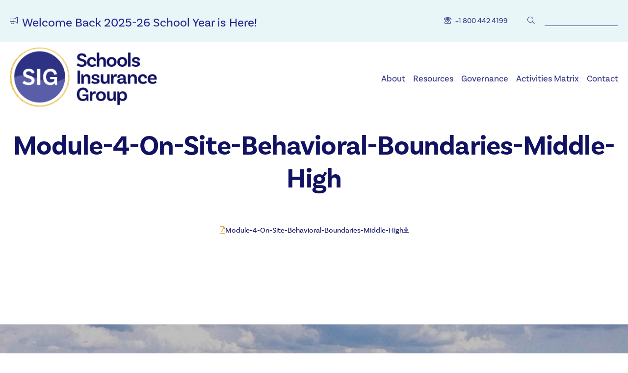

--- FILE ---
content_type: text/html; charset=UTF-8
request_url: https://schoolsinsurancegroup.com/resource/module-4-on-site-behavioral-boundaries-middle-high/
body_size: 8245
content:
<!doctype html>
<html lang="en-US">
  <head>
  <meta charset="utf-8">
  <meta http-equiv="x-ua-compatible" content="ie=edge">
  <meta name="viewport" content="width=device-width, initial-scale=1, shrink-to-fit=no">
  <link rel="stylesheet" href="https://use.typekit.net/hoc4lse.css">
  <script src="https://kit.fontawesome.com/136aaa7b20.js" crossorigin="anonymous"></script>
  <meta name='robots' content='index, follow, max-image-preview:large, max-snippet:-1, max-video-preview:-1' />
	<style>img:is([sizes="auto" i], [sizes^="auto," i]) { contain-intrinsic-size: 3000px 1500px }</style>
	
	<!-- This site is optimized with the Yoast SEO plugin v23.6 - https://yoast.com/wordpress/plugins/seo/ -->
	<title>Module-4-On-Site-Behavioral-Boundaries-Middle-High - Schools Insurance Group</title>
	<link rel="canonical" href="https://schoolsinsurancegroup.com/resource/module-4-on-site-behavioral-boundaries-middle-high/" />
	<meta property="og:locale" content="en_US" />
	<meta property="og:type" content="article" />
	<meta property="og:title" content="Module-4-On-Site-Behavioral-Boundaries-Middle-High - Schools Insurance Group" />
	<meta property="og:url" content="https://schoolsinsurancegroup.com/resource/module-4-on-site-behavioral-boundaries-middle-high/" />
	<meta property="og:site_name" content="Schools Insurance Group" />
	<meta property="article:modified_time" content="2024-03-19T19:11:14+00:00" />
	<meta property="og:image" content="https://schoolsinsurancegroup.com/wp-content/uploads/2024/03/Schools-Insurance-Group-OG-Image-2024.png" />
	<meta property="og:image:width" content="1200" />
	<meta property="og:image:height" content="630" />
	<meta property="og:image:type" content="image/png" />
	<meta name="twitter:card" content="summary_large_image" />
	<script type="application/ld+json" class="yoast-schema-graph">{"@context":"https://schema.org","@graph":[{"@type":"WebPage","@id":"https://schoolsinsurancegroup.com/resource/module-4-on-site-behavioral-boundaries-middle-high/","url":"https://schoolsinsurancegroup.com/resource/module-4-on-site-behavioral-boundaries-middle-high/","name":"Module-4-On-Site-Behavioral-Boundaries-Middle-High - Schools Insurance Group","isPartOf":{"@id":"https://schoolsinsurancegroup.com/#website"},"datePublished":"2024-03-14T15:23:06+00:00","dateModified":"2024-03-19T19:11:14+00:00","breadcrumb":{"@id":"https://schoolsinsurancegroup.com/resource/module-4-on-site-behavioral-boundaries-middle-high/#breadcrumb"},"inLanguage":"en-US","potentialAction":[{"@type":"ReadAction","target":["https://schoolsinsurancegroup.com/resource/module-4-on-site-behavioral-boundaries-middle-high/"]}]},{"@type":"BreadcrumbList","@id":"https://schoolsinsurancegroup.com/resource/module-4-on-site-behavioral-boundaries-middle-high/#breadcrumb","itemListElement":[{"@type":"ListItem","position":1,"name":"Home","item":"https://schoolsinsurancegroup.com/"},{"@type":"ListItem","position":2,"name":"Module-4-On-Site-Behavioral-Boundaries-Middle-High"}]},{"@type":"WebSite","@id":"https://schoolsinsurancegroup.com/#website","url":"https://schoolsinsurancegroup.com/","name":"Schools Insurance Group","description":"","publisher":{"@id":"https://schoolsinsurancegroup.com/#organization"},"potentialAction":[{"@type":"SearchAction","target":{"@type":"EntryPoint","urlTemplate":"https://schoolsinsurancegroup.com/?s={search_term_string}"},"query-input":{"@type":"PropertyValueSpecification","valueRequired":true,"valueName":"search_term_string"}}],"inLanguage":"en-US"},{"@type":"Organization","@id":"https://schoolsinsurancegroup.com/#organization","name":"Schools Insurance Group","url":"https://schoolsinsurancegroup.com/","logo":{"@type":"ImageObject","inLanguage":"en-US","@id":"https://schoolsinsurancegroup.com/#/schema/logo/image/","url":"https://schoolsinsurancegroup.com/wp-content/uploads/2023/12/sig-logo.png","contentUrl":"https://schoolsinsurancegroup.com/wp-content/uploads/2023/12/sig-logo.png","width":316,"height":128,"caption":"Schools Insurance Group"},"image":{"@id":"https://schoolsinsurancegroup.com/#/schema/logo/image/"}}]}</script>
	<!-- / Yoast SEO plugin. -->


<script type="text/javascript">
/* <![CDATA[ */
window._wpemojiSettings = {"baseUrl":"https:\/\/s.w.org\/images\/core\/emoji\/16.0.1\/72x72\/","ext":".png","svgUrl":"https:\/\/s.w.org\/images\/core\/emoji\/16.0.1\/svg\/","svgExt":".svg","source":{"concatemoji":"https:\/\/schoolsinsurancegroup.com\/wp-includes\/js\/wp-emoji-release.min.js?ver=6.8.3"}};
/*! This file is auto-generated */
!function(s,n){var o,i,e;function c(e){try{var t={supportTests:e,timestamp:(new Date).valueOf()};sessionStorage.setItem(o,JSON.stringify(t))}catch(e){}}function p(e,t,n){e.clearRect(0,0,e.canvas.width,e.canvas.height),e.fillText(t,0,0);var t=new Uint32Array(e.getImageData(0,0,e.canvas.width,e.canvas.height).data),a=(e.clearRect(0,0,e.canvas.width,e.canvas.height),e.fillText(n,0,0),new Uint32Array(e.getImageData(0,0,e.canvas.width,e.canvas.height).data));return t.every(function(e,t){return e===a[t]})}function u(e,t){e.clearRect(0,0,e.canvas.width,e.canvas.height),e.fillText(t,0,0);for(var n=e.getImageData(16,16,1,1),a=0;a<n.data.length;a++)if(0!==n.data[a])return!1;return!0}function f(e,t,n,a){switch(t){case"flag":return n(e,"\ud83c\udff3\ufe0f\u200d\u26a7\ufe0f","\ud83c\udff3\ufe0f\u200b\u26a7\ufe0f")?!1:!n(e,"\ud83c\udde8\ud83c\uddf6","\ud83c\udde8\u200b\ud83c\uddf6")&&!n(e,"\ud83c\udff4\udb40\udc67\udb40\udc62\udb40\udc65\udb40\udc6e\udb40\udc67\udb40\udc7f","\ud83c\udff4\u200b\udb40\udc67\u200b\udb40\udc62\u200b\udb40\udc65\u200b\udb40\udc6e\u200b\udb40\udc67\u200b\udb40\udc7f");case"emoji":return!a(e,"\ud83e\udedf")}return!1}function g(e,t,n,a){var r="undefined"!=typeof WorkerGlobalScope&&self instanceof WorkerGlobalScope?new OffscreenCanvas(300,150):s.createElement("canvas"),o=r.getContext("2d",{willReadFrequently:!0}),i=(o.textBaseline="top",o.font="600 32px Arial",{});return e.forEach(function(e){i[e]=t(o,e,n,a)}),i}function t(e){var t=s.createElement("script");t.src=e,t.defer=!0,s.head.appendChild(t)}"undefined"!=typeof Promise&&(o="wpEmojiSettingsSupports",i=["flag","emoji"],n.supports={everything:!0,everythingExceptFlag:!0},e=new Promise(function(e){s.addEventListener("DOMContentLoaded",e,{once:!0})}),new Promise(function(t){var n=function(){try{var e=JSON.parse(sessionStorage.getItem(o));if("object"==typeof e&&"number"==typeof e.timestamp&&(new Date).valueOf()<e.timestamp+604800&&"object"==typeof e.supportTests)return e.supportTests}catch(e){}return null}();if(!n){if("undefined"!=typeof Worker&&"undefined"!=typeof OffscreenCanvas&&"undefined"!=typeof URL&&URL.createObjectURL&&"undefined"!=typeof Blob)try{var e="postMessage("+g.toString()+"("+[JSON.stringify(i),f.toString(),p.toString(),u.toString()].join(",")+"));",a=new Blob([e],{type:"text/javascript"}),r=new Worker(URL.createObjectURL(a),{name:"wpTestEmojiSupports"});return void(r.onmessage=function(e){c(n=e.data),r.terminate(),t(n)})}catch(e){}c(n=g(i,f,p,u))}t(n)}).then(function(e){for(var t in e)n.supports[t]=e[t],n.supports.everything=n.supports.everything&&n.supports[t],"flag"!==t&&(n.supports.everythingExceptFlag=n.supports.everythingExceptFlag&&n.supports[t]);n.supports.everythingExceptFlag=n.supports.everythingExceptFlag&&!n.supports.flag,n.DOMReady=!1,n.readyCallback=function(){n.DOMReady=!0}}).then(function(){return e}).then(function(){var e;n.supports.everything||(n.readyCallback(),(e=n.source||{}).concatemoji?t(e.concatemoji):e.wpemoji&&e.twemoji&&(t(e.twemoji),t(e.wpemoji)))}))}((window,document),window._wpemojiSettings);
/* ]]> */
</script>
<style id='wp-emoji-styles-inline-css' type='text/css'>

	img.wp-smiley, img.emoji {
		display: inline !important;
		border: none !important;
		box-shadow: none !important;
		height: 1em !important;
		width: 1em !important;
		margin: 0 0.07em !important;
		vertical-align: -0.1em !important;
		background: none !important;
		padding: 0 !important;
	}
</style>
<link rel='stylesheet' id='wp-block-library-css' href='https://schoolsinsurancegroup.com/wp-includes/css/dist/block-library/style.min.css?ver=6.8.3' type='text/css' media='all' />
<style id='global-styles-inline-css' type='text/css'>
:root{--wp--preset--aspect-ratio--square: 1;--wp--preset--aspect-ratio--4-3: 4/3;--wp--preset--aspect-ratio--3-4: 3/4;--wp--preset--aspect-ratio--3-2: 3/2;--wp--preset--aspect-ratio--2-3: 2/3;--wp--preset--aspect-ratio--16-9: 16/9;--wp--preset--aspect-ratio--9-16: 9/16;--wp--preset--color--black: #000000;--wp--preset--color--cyan-bluish-gray: #abb8c3;--wp--preset--color--white: #ffffff;--wp--preset--color--pale-pink: #f78da7;--wp--preset--color--vivid-red: #cf2e2e;--wp--preset--color--luminous-vivid-orange: #ff6900;--wp--preset--color--luminous-vivid-amber: #fcb900;--wp--preset--color--light-green-cyan: #7bdcb5;--wp--preset--color--vivid-green-cyan: #00d084;--wp--preset--color--pale-cyan-blue: #8ed1fc;--wp--preset--color--vivid-cyan-blue: #0693e3;--wp--preset--color--vivid-purple: #9b51e0;--wp--preset--gradient--vivid-cyan-blue-to-vivid-purple: linear-gradient(135deg,rgba(6,147,227,1) 0%,rgb(155,81,224) 100%);--wp--preset--gradient--light-green-cyan-to-vivid-green-cyan: linear-gradient(135deg,rgb(122,220,180) 0%,rgb(0,208,130) 100%);--wp--preset--gradient--luminous-vivid-amber-to-luminous-vivid-orange: linear-gradient(135deg,rgba(252,185,0,1) 0%,rgba(255,105,0,1) 100%);--wp--preset--gradient--luminous-vivid-orange-to-vivid-red: linear-gradient(135deg,rgba(255,105,0,1) 0%,rgb(207,46,46) 100%);--wp--preset--gradient--very-light-gray-to-cyan-bluish-gray: linear-gradient(135deg,rgb(238,238,238) 0%,rgb(169,184,195) 100%);--wp--preset--gradient--cool-to-warm-spectrum: linear-gradient(135deg,rgb(74,234,220) 0%,rgb(151,120,209) 20%,rgb(207,42,186) 40%,rgb(238,44,130) 60%,rgb(251,105,98) 80%,rgb(254,248,76) 100%);--wp--preset--gradient--blush-light-purple: linear-gradient(135deg,rgb(255,206,236) 0%,rgb(152,150,240) 100%);--wp--preset--gradient--blush-bordeaux: linear-gradient(135deg,rgb(254,205,165) 0%,rgb(254,45,45) 50%,rgb(107,0,62) 100%);--wp--preset--gradient--luminous-dusk: linear-gradient(135deg,rgb(255,203,112) 0%,rgb(199,81,192) 50%,rgb(65,88,208) 100%);--wp--preset--gradient--pale-ocean: linear-gradient(135deg,rgb(255,245,203) 0%,rgb(182,227,212) 50%,rgb(51,167,181) 100%);--wp--preset--gradient--electric-grass: linear-gradient(135deg,rgb(202,248,128) 0%,rgb(113,206,126) 100%);--wp--preset--gradient--midnight: linear-gradient(135deg,rgb(2,3,129) 0%,rgb(40,116,252) 100%);--wp--preset--font-size--small: 13px;--wp--preset--font-size--medium: 20px;--wp--preset--font-size--large: 36px;--wp--preset--font-size--x-large: 42px;--wp--preset--spacing--20: 0.44rem;--wp--preset--spacing--30: 0.67rem;--wp--preset--spacing--40: 1rem;--wp--preset--spacing--50: 1.5rem;--wp--preset--spacing--60: 2.25rem;--wp--preset--spacing--70: 3.38rem;--wp--preset--spacing--80: 5.06rem;--wp--preset--shadow--natural: 6px 6px 9px rgba(0, 0, 0, 0.2);--wp--preset--shadow--deep: 12px 12px 50px rgba(0, 0, 0, 0.4);--wp--preset--shadow--sharp: 6px 6px 0px rgba(0, 0, 0, 0.2);--wp--preset--shadow--outlined: 6px 6px 0px -3px rgba(255, 255, 255, 1), 6px 6px rgba(0, 0, 0, 1);--wp--preset--shadow--crisp: 6px 6px 0px rgba(0, 0, 0, 1);}:where(body) { margin: 0; }.wp-site-blocks > .alignleft { float: left; margin-right: 2em; }.wp-site-blocks > .alignright { float: right; margin-left: 2em; }.wp-site-blocks > .aligncenter { justify-content: center; margin-left: auto; margin-right: auto; }:where(.is-layout-flex){gap: 0.5em;}:where(.is-layout-grid){gap: 0.5em;}.is-layout-flow > .alignleft{float: left;margin-inline-start: 0;margin-inline-end: 2em;}.is-layout-flow > .alignright{float: right;margin-inline-start: 2em;margin-inline-end: 0;}.is-layout-flow > .aligncenter{margin-left: auto !important;margin-right: auto !important;}.is-layout-constrained > .alignleft{float: left;margin-inline-start: 0;margin-inline-end: 2em;}.is-layout-constrained > .alignright{float: right;margin-inline-start: 2em;margin-inline-end: 0;}.is-layout-constrained > .aligncenter{margin-left: auto !important;margin-right: auto !important;}.is-layout-constrained > :where(:not(.alignleft):not(.alignright):not(.alignfull)){margin-left: auto !important;margin-right: auto !important;}body .is-layout-flex{display: flex;}.is-layout-flex{flex-wrap: wrap;align-items: center;}.is-layout-flex > :is(*, div){margin: 0;}body .is-layout-grid{display: grid;}.is-layout-grid > :is(*, div){margin: 0;}body{padding-top: 0px;padding-right: 0px;padding-bottom: 0px;padding-left: 0px;}a:where(:not(.wp-element-button)){text-decoration: underline;}:root :where(.wp-element-button, .wp-block-button__link){background-color: #32373c;border-width: 0;color: #fff;font-family: inherit;font-size: inherit;line-height: inherit;padding: calc(0.667em + 2px) calc(1.333em + 2px);text-decoration: none;}.has-black-color{color: var(--wp--preset--color--black) !important;}.has-cyan-bluish-gray-color{color: var(--wp--preset--color--cyan-bluish-gray) !important;}.has-white-color{color: var(--wp--preset--color--white) !important;}.has-pale-pink-color{color: var(--wp--preset--color--pale-pink) !important;}.has-vivid-red-color{color: var(--wp--preset--color--vivid-red) !important;}.has-luminous-vivid-orange-color{color: var(--wp--preset--color--luminous-vivid-orange) !important;}.has-luminous-vivid-amber-color{color: var(--wp--preset--color--luminous-vivid-amber) !important;}.has-light-green-cyan-color{color: var(--wp--preset--color--light-green-cyan) !important;}.has-vivid-green-cyan-color{color: var(--wp--preset--color--vivid-green-cyan) !important;}.has-pale-cyan-blue-color{color: var(--wp--preset--color--pale-cyan-blue) !important;}.has-vivid-cyan-blue-color{color: var(--wp--preset--color--vivid-cyan-blue) !important;}.has-vivid-purple-color{color: var(--wp--preset--color--vivid-purple) !important;}.has-black-background-color{background-color: var(--wp--preset--color--black) !important;}.has-cyan-bluish-gray-background-color{background-color: var(--wp--preset--color--cyan-bluish-gray) !important;}.has-white-background-color{background-color: var(--wp--preset--color--white) !important;}.has-pale-pink-background-color{background-color: var(--wp--preset--color--pale-pink) !important;}.has-vivid-red-background-color{background-color: var(--wp--preset--color--vivid-red) !important;}.has-luminous-vivid-orange-background-color{background-color: var(--wp--preset--color--luminous-vivid-orange) !important;}.has-luminous-vivid-amber-background-color{background-color: var(--wp--preset--color--luminous-vivid-amber) !important;}.has-light-green-cyan-background-color{background-color: var(--wp--preset--color--light-green-cyan) !important;}.has-vivid-green-cyan-background-color{background-color: var(--wp--preset--color--vivid-green-cyan) !important;}.has-pale-cyan-blue-background-color{background-color: var(--wp--preset--color--pale-cyan-blue) !important;}.has-vivid-cyan-blue-background-color{background-color: var(--wp--preset--color--vivid-cyan-blue) !important;}.has-vivid-purple-background-color{background-color: var(--wp--preset--color--vivid-purple) !important;}.has-black-border-color{border-color: var(--wp--preset--color--black) !important;}.has-cyan-bluish-gray-border-color{border-color: var(--wp--preset--color--cyan-bluish-gray) !important;}.has-white-border-color{border-color: var(--wp--preset--color--white) !important;}.has-pale-pink-border-color{border-color: var(--wp--preset--color--pale-pink) !important;}.has-vivid-red-border-color{border-color: var(--wp--preset--color--vivid-red) !important;}.has-luminous-vivid-orange-border-color{border-color: var(--wp--preset--color--luminous-vivid-orange) !important;}.has-luminous-vivid-amber-border-color{border-color: var(--wp--preset--color--luminous-vivid-amber) !important;}.has-light-green-cyan-border-color{border-color: var(--wp--preset--color--light-green-cyan) !important;}.has-vivid-green-cyan-border-color{border-color: var(--wp--preset--color--vivid-green-cyan) !important;}.has-pale-cyan-blue-border-color{border-color: var(--wp--preset--color--pale-cyan-blue) !important;}.has-vivid-cyan-blue-border-color{border-color: var(--wp--preset--color--vivid-cyan-blue) !important;}.has-vivid-purple-border-color{border-color: var(--wp--preset--color--vivid-purple) !important;}.has-vivid-cyan-blue-to-vivid-purple-gradient-background{background: var(--wp--preset--gradient--vivid-cyan-blue-to-vivid-purple) !important;}.has-light-green-cyan-to-vivid-green-cyan-gradient-background{background: var(--wp--preset--gradient--light-green-cyan-to-vivid-green-cyan) !important;}.has-luminous-vivid-amber-to-luminous-vivid-orange-gradient-background{background: var(--wp--preset--gradient--luminous-vivid-amber-to-luminous-vivid-orange) !important;}.has-luminous-vivid-orange-to-vivid-red-gradient-background{background: var(--wp--preset--gradient--luminous-vivid-orange-to-vivid-red) !important;}.has-very-light-gray-to-cyan-bluish-gray-gradient-background{background: var(--wp--preset--gradient--very-light-gray-to-cyan-bluish-gray) !important;}.has-cool-to-warm-spectrum-gradient-background{background: var(--wp--preset--gradient--cool-to-warm-spectrum) !important;}.has-blush-light-purple-gradient-background{background: var(--wp--preset--gradient--blush-light-purple) !important;}.has-blush-bordeaux-gradient-background{background: var(--wp--preset--gradient--blush-bordeaux) !important;}.has-luminous-dusk-gradient-background{background: var(--wp--preset--gradient--luminous-dusk) !important;}.has-pale-ocean-gradient-background{background: var(--wp--preset--gradient--pale-ocean) !important;}.has-electric-grass-gradient-background{background: var(--wp--preset--gradient--electric-grass) !important;}.has-midnight-gradient-background{background: var(--wp--preset--gradient--midnight) !important;}.has-small-font-size{font-size: var(--wp--preset--font-size--small) !important;}.has-medium-font-size{font-size: var(--wp--preset--font-size--medium) !important;}.has-large-font-size{font-size: var(--wp--preset--font-size--large) !important;}.has-x-large-font-size{font-size: var(--wp--preset--font-size--x-large) !important;}
:where(.wp-block-post-template.is-layout-flex){gap: 1.25em;}:where(.wp-block-post-template.is-layout-grid){gap: 1.25em;}
:where(.wp-block-columns.is-layout-flex){gap: 2em;}:where(.wp-block-columns.is-layout-grid){gap: 2em;}
:root :where(.wp-block-pullquote){font-size: 1.5em;line-height: 1.6;}
</style>
<link rel='stylesheet' id='sage/main.css-css' href='https://schoolsinsurancegroup.com/wp-content/themes/sig-24/dist/styles/main.css' type='text/css' media='all' />
<script type="text/javascript" src="https://schoolsinsurancegroup.com/wp-content/plugins/svg-support/vendor/DOMPurify/DOMPurify.min.js?ver=1.0.1" id="bodhi-dompurify-library-js"></script>
<script type="text/javascript" src="https://schoolsinsurancegroup.com/wp-includes/js/jquery/jquery.min.js?ver=3.7.1" id="jquery-core-js"></script>
<script type="text/javascript" src="https://schoolsinsurancegroup.com/wp-includes/js/jquery/jquery-migrate.min.js?ver=3.4.1" id="jquery-migrate-js"></script>
<script type="text/javascript" src="https://schoolsinsurancegroup.com/wp-content/plugins/svg-support/js/min/svgs-inline-min.js?ver=2.5.8" id="bodhi_svg_inline-js"></script>
<script type="text/javascript" id="bodhi_svg_inline-js-after">
/* <![CDATA[ */
cssTarget={"Bodhi":"img.style-svg","ForceInlineSVG":"style-svg"};ForceInlineSVGActive="false";frontSanitizationEnabled="on";
/* ]]> */
</script>
<link rel="https://api.w.org/" href="https://schoolsinsurancegroup.com/wp-json/" /><link rel="EditURI" type="application/rsd+xml" title="RSD" href="https://schoolsinsurancegroup.com/xmlrpc.php?rsd" />
<meta name="generator" content="WordPress 6.8.3" />
<link rel='shortlink' href='https://schoolsinsurancegroup.com/?p=1726' />
<link rel="alternate" title="oEmbed (JSON)" type="application/json+oembed" href="https://schoolsinsurancegroup.com/wp-json/oembed/1.0/embed?url=https%3A%2F%2Fschoolsinsurancegroup.com%2Fresource%2Fmodule-4-on-site-behavioral-boundaries-middle-high%2F" />
<link rel="alternate" title="oEmbed (XML)" type="text/xml+oembed" href="https://schoolsinsurancegroup.com/wp-json/oembed/1.0/embed?url=https%3A%2F%2Fschoolsinsurancegroup.com%2Fresource%2Fmodule-4-on-site-behavioral-boundaries-middle-high%2F&#038;format=xml" />
<link rel="icon" href="https://schoolsinsurancegroup.com/wp-content/uploads/2024/04/cropped-Schools-Insurance-Group-512x512-Favicon-2024-32x32.png" sizes="32x32" />
<link rel="icon" href="https://schoolsinsurancegroup.com/wp-content/uploads/2024/04/cropped-Schools-Insurance-Group-512x512-Favicon-2024-192x192.png" sizes="192x192" />
<link rel="apple-touch-icon" href="https://schoolsinsurancegroup.com/wp-content/uploads/2024/04/cropped-Schools-Insurance-Group-512x512-Favicon-2024-180x180.png" />
<meta name="msapplication-TileImage" content="https://schoolsinsurancegroup.com/wp-content/uploads/2024/04/cropped-Schools-Insurance-Group-512x512-Favicon-2024-270x270.png" />
		<style type="text/css" id="wp-custom-css">
			.content-info .socials > * {
	height: auto;
  margin-left: auto;
  margin-right: auto;
	width: 125px;
}

.row {
	display: flex;
	flex-wrap: wrap;
	margin-bottom: 80px;
}


.col2 {
	flex: 1 0 50%;
	display: grid;
	text-align: center;
	align-items: center;
	justify-content: flex-end;
}

.col3 {
	flex: 1 0 35%;
	display: grid;
	text-align: center;
	align-items: center;
	justify-content: center;
}

.footLogo1 {
	max-width: 180px;
}

.footLogo2 {
	width: 125px;
}

.leftCol,
.middleCol {
	text-align: left;
	align-items: center;
	justify-content: flex-start;
}

.leftCol {
	flex: 1 0 15%;
}

.middleCol {
	flex: 1 0 50%;
}

.middleCol p {
	line-height: 1.2 !important;
}
	
.rightCol {
	text-align: right;
	align-items: center;
	justify-content: flex-end;
}

.block\(swHero\) .item img {
max-height: 60px;	
}

@media screen and (max-width: 900px) {
	.col3 {
		flex: 1 0 100%;
		text-align: center;
    align-items: center;
  	justify-content: center;
	}
	
	.col3 p {
		width: 100% !important;
		text-align: center !important;
		margin-top: 25px;
		margin-bottom: 50px;
	}
	
	.col2 {
	flex: 1 0 100%;
		justify-content: center;
		margin-top: 15px;
	}
	
	.col2 img {
	margin-right: 0 !important;	
	}
	
	.footLogo2 {
		margin-top: 50px;
	}
	
	.modal__content .video {
		height: 200px;
	}
}		</style>
		</head>
  <body class="wp-singular resource-template-default single single-resource postid-1726 wp-theme-sig-24resources module-4-on-site-behavioral-boundaries-middle-high app-data index-data singular-data single-data single-resource-data single-resource-module-4-on-site-behavioral-boundaries-middle-high-data">
        <header class="banner">
  <div class="header-top bg(marble)">
    <div class="container">
      <div class="head-top-left">
                <div class="ann">
          <i class="fal fa-bullhorn c(velvet)"></i>
          <div class="c(velvet)"><h5><span style="color: #25208e;">Welcome Back 2025-26 School Year is Here!</span></h5>
</div>
        </div>
              </div>
      <div class="head-top-right">
        <div class="phone">
          <i class="fal fa-phone-rotary c(velvet)" aria-label="Telephone"></i>
          <p class="c(velvet)"><p><a href="#" target="_blank" rel="noopener">+1 800 442 4199</a></p>
</p>
        </div>
        <form role="search" method="get" id="searchform" action="https://schoolsinsurancegroup.com/">
          <div>
            <i class="fal fa-search c(velvet)" aria-label="submit search"></i>
            <label class="screen-reader-text" for="s">Search For:</label>
            <input type="submit" id="searchsubmit" value="" />
            <input type="text" value="" name="s" id="s"  />
          </div>
        </form>
      </div>
    </div>
  </div>
  <div class="header-main bg(white)">
    <div class="container">
      <a class="brand" href="https://schoolsinsurancegroup.com/"><img src="/wp-content/uploads/2023/12/sig-logo.png" alt="Schools Insurance Group"></a>
      <nav class="nav-primary">
                  <div class="menu-main-nav-container"><ul id="menu-main-nav" class="nav"><li id="menu-item-21" class="menu-item menu-item-type-post_type menu-item-object-page menu-item-21"><a href="https://schoolsinsurancegroup.com/about/">About</a></li>
<li id="menu-item-22" class="menu-item menu-item-type-post_type menu-item-object-page menu-item-22"><a href="https://schoolsinsurancegroup.com/resources/">Resources</a></li>
<li id="menu-item-23" class="menu-item menu-item-type-post_type menu-item-object-page menu-item-23"><a href="https://schoolsinsurancegroup.com/governance/">Governance</a></li>
<li id="menu-item-182" class="menu-item menu-item-type-custom menu-item-object-custom menu-item-182"><a target="_blank" href="https://docs.google.com/spreadsheets/d/1EKI4ZwpdZ7FypT9NkgUdn-U1bJxLMqEPgN2Yop9GFVk/edit#gid=0">Activities Matrix</a></li>
<li id="menu-item-25" class="menu-item menu-item-type-post_type menu-item-object-page menu-item-25"><a href="https://schoolsinsurancegroup.com/contact/">Contact</a></li>
</ul></div>
                <button class="menu-btn" aria-haspopup="dialog" aria-label="open dialog" data-toggle-nav>
          <div class="hamburger" >
            <div class="ham-inner">
             <div class="bar" id="top-bun"></div>
             <div class="bar" id="meat"></div>
             <div class="bar" id="bottom-bun"></div> 
            </div>
          </div>
        </button>
        <div class="mobile">
          <!-- <img src="https://schoolsinsurancegroup.com/wp-content/themes/sig-24/dist/images/mobile-logo.png" class="mobile-logo" alt=""> -->
          <div class="mobile-top bg(jeans)">
            <button class="close-btn" data-toggle-nav><i class="fal fa-times c(white)" alt="Close" aria-hidden="true"></i><span class="sr-only">Close Dialog Menu</span></button>
                          <div class="menu-mobile-nav-container"><ul id="menu-mobile-nav" class="mobile-nav"><li id="menu-item-911" class="menu-item menu-item-type-post_type menu-item-object-page menu-item-911"><a href="https://schoolsinsurancegroup.com/about/">About SIG</a></li>
<li id="menu-item-912" class="menu-item menu-item-type-post_type menu-item-object-page menu-item-912"><a href="https://schoolsinsurancegroup.com/employee-benefits/">Employee Benefits</a></li>
<li id="menu-item-913" class="menu-item menu-item-type-post_type menu-item-object-page menu-item-913"><a href="https://schoolsinsurancegroup.com/sig-wellness/">SIGWellness</a></li>
<li id="menu-item-914" class="menu-item menu-item-type-post_type menu-item-object-page menu-item-914"><a href="https://schoolsinsurancegroup.com/workers-comp/">Worker’s Comp</a></li>
<li id="menu-item-915" class="menu-item menu-item-type-post_type menu-item-object-page menu-item-915"><a href="https://schoolsinsurancegroup.com/property-liability/">Property &#038; Liability</a></li>
<li id="menu-item-916" class="menu-item menu-item-type-post_type menu-item-object-page menu-item-916"><a href="https://schoolsinsurancegroup.com/resources/">Resources</a></li>
<li id="menu-item-917" class="menu-item menu-item-type-post_type menu-item-object-page menu-item-917"><a href="https://schoolsinsurancegroup.com/governance/">Governance</a></li>
<li id="menu-item-918" class="menu-item menu-item-type-post_type menu-item-object-page menu-item-918"><a href="https://schoolsinsurancegroup.com/events/">Events</a></li>
<li id="menu-item-923" class="menu-item menu-item-type-custom menu-item-object-custom menu-item-923"><a target="_blank" href="https://docs.google.com/spreadsheets/d/1EKI4ZwpdZ7FypT9NkgUdn-U1bJxLMqEPgN2Yop9GFVk/edit#gid=0">Activities Matrix</a></li>
<li id="menu-item-2032" class="menu-item menu-item-type-post_type menu-item-object-page menu-item-2032"><a href="https://schoolsinsurancegroup.com/member-portal-landing-page/">Member Portal</a></li>
<li id="menu-item-919" class="menu-item menu-item-type-post_type menu-item-object-page menu-item-919"><a href="https://schoolsinsurancegroup.com/contact/">Contact Us</a></li>
</ul></div>
                      </div>
          <div class="mobile-bottom bg(velvet)">
                        <div class="socials">
                            <a href="https://www.linkedin.com/company/schools-insurance-group/" class="social-link bg(marble)" target="blank"aria-label="Linked In" ><i class="fab fa-linkedin c(velvet)"></i></a>
                            <a href="https://www.facebook.com/schoolsinsurancegroup" class="social-link bg(marble)" target="blank"aria-label="Facebook" ><i class="fab fa-facebook-square c(velvet)"></i></a>
                          </div>
          </div>
        </div>
      </nav>
    </div>
  </div>
</header>
    <div class="wrap container" role="document">
      <div class="content">
        <main class="main">
                 <article class="post-1726 resource type-resource status-publish hentry">
  <header>
    <div class="container">
      <h1 class="entry-title fz(60) c(jeans) ta(c)">Module-4-On-Site-Behavioral-Boundaries-Middle-High</h1>
                  <a href="https://schoolsinsurancegroup.com/wp-content/uploads/2024/03/Module-4-On-Site-Behavioral-Boundaries-Middle-High.pdf" class="list-item c(jeans)"><i class="fal fa-file-pdf c(gold)"></i><span class="c(jeans)">Module-4-On-Site-Behavioral-Boundaries-Middle-High</span><i class="fas fa-arrow-to-bottom c(violet)"></i></a>
          </div>
  </header>
  <div class="entry-content">
    <div class="container">
          </div>
  </div>
  <footer>
  </footer>
</article>          </main>
              </div>
    </div>
        <footer class="content-info">
    <div class="footer-top" style="background-image: url('https://schoolsinsurancegroup.com/wp-content/themes/sig-24/dist/images/velvet-wave.svg'), url('https://schoolsinsurancegroup.com/wp-content/themes/sig-24/dist/images/default.jpg');">
      <div class="container">
      <h2 class="fz(60) c(white) ta(c)">A California JPA backed by the state, who also has yours.</h2>
      <a href="/contact" class="btn-gold">Contact Us</a>
    </div>
  </div>
  <div class="footer-main bg(velvet)">
    <div class="container">
      <div class="foot-main-top">
        <div class="col">
          <p class="fz(20) c(gold)">Benefits</p>
                      <div class="menu-footer-nav-1-container"><ul id="menu-footer-nav-1" class="foot-nav"><li id="menu-item-36" class="menu-item menu-item-type-post_type menu-item-object-page menu-item-36"><a target="_blank" href="https://schoolsinsurancegroup.com/employee-benefits/">Employee Benefits</a></li>
<li id="menu-item-37" class="menu-item menu-item-type-post_type menu-item-object-page menu-item-37"><a target="_blank" href="https://schoolsinsurancegroup.com/workers-comp/">Workers&#8217; Comp</a></li>
<li id="menu-item-38" class="menu-item menu-item-type-post_type menu-item-object-page menu-item-38"><a href="https://schoolsinsurancegroup.com/sig-wellness/">SIGWellness</a></li>
<li id="menu-item-39" class="menu-item menu-item-type-post_type menu-item-object-page menu-item-39"><a href="https://schoolsinsurancegroup.com/property-liability/">Property &#038; Liability</a></li>
</ul></div>
                  </div>
        <div class="col">
          <p class="fz(20) c(gold)">Learn More</p>
                      <div class="menu-footer-nav-2-container"><ul id="menu-footer-nav-2" class="foot-nav"><li id="menu-item-684" class="menu-item menu-item-type-post_type menu-item-object-page menu-item-684"><a href="https://schoolsinsurancegroup.com/about/">About</a></li>
<li id="menu-item-682" class="menu-item menu-item-type-post_type menu-item-object-page menu-item-682"><a href="https://schoolsinsurancegroup.com/governance/">Governance</a></li>
<li id="menu-item-683" class="menu-item menu-item-type-post_type menu-item-object-page menu-item-683"><a href="https://schoolsinsurancegroup.com/resources/">Resources</a></li>
<li id="menu-item-681" class="menu-item menu-item-type-post_type menu-item-object-page menu-item-681"><a href="https://schoolsinsurancegroup.com/resource-archive/">Resource Archive</a></li>
</ul></div>
                  </div>
        <div class="col">
          <p class="fz(20) c(gold)">Helpful Links</p>
                      <div class="menu-footer-nav-3-container"><ul id="menu-footer-nav-3" class="foot-nav"><li id="menu-item-685" class="menu-item menu-item-type-post_type menu-item-object-page menu-item-685"><a href="https://schoolsinsurancegroup.com/events/">Events</a></li>
<li id="menu-item-2031" class="menu-item menu-item-type-custom menu-item-object-custom menu-item-2031"><a href="https://docs.google.com/spreadsheets/d/1EKI4ZwpdZ7FypT9NkgUdn-U1bJxLMqEPgN2Yop9GFVk/edit#gid=0">Activities Matrix</a></li>
<li id="menu-item-715" class="menu-item menu-item-type-custom menu-item-object-custom menu-item-715"><a href="https://schoolsinsurancegroup.com/wp-content/uploads/2025/01/12-9-24-Detail-SIG-Contact-List-1.pdf">SIG Contact List</a></li>
<li id="menu-item-2030" class="menu-item menu-item-type-post_type menu-item-object-page menu-item-2030"><a href="https://schoolsinsurancegroup.com/member-portal-landing-page/">Member Portal</a></li>
</ul></div>
                  </div>
        <div class="contact-col">
          <p class="fz(20) c(gold)">Contact Us</p>
          <div class="c(white)"><p>550 High Street, Suite 201,<br />
Auburn CA 95603<br />
(530) 823-9582 ~ 800-442-4199<br />
<a href="mailto:admin@sigauburn.com">admin@sigauburn.com</a></p>
</div>
        </div>
      </div>
	  <div class="foot-main-middle row">
		  <div class="col3 leftCol">
          <img src="/wp-content/uploads/2024/04/cropped-Schools-Insurance-Group-512x512-Favicon-2024.png" alt="school insurance group logo" class="footLogo1">
		  </div>
		  <div class="col3 middleCol">
          <p style="width: 500px;" class="c(white) fz(40) ta(l)">Insuring our schools. Supporting our members.</p>
		  </div>
		  <div class="col3 rightCol">
			  <div style="display: flex;flex-wrap: wrap;margin-bottom:0;">
			  <div class="col2">
		  <img src="https://schoolsinsurancegroup.com/wp-content/uploads/2025/05/AGRiP-Logo-Full-KO-600px.png" alt="acrediated" style="height:80px;width: auto;margin-right: 30px;" >
				  </div>
				  <div class="col2">
 		  <img src="https://schoolsinsurancegroup.com/wp-content/uploads/2025/01/Award-SVG-Beige.png" alt="acrediated" class="footLogo2" >
				  </div>
		  </div>
		  </div>
	   </div>	  
	  <div class="foot-main-bottom">
        <a href="/privacy-policy" class="c(white) privacy">Privacy Policy</a>
        <div class="c(white) copyright"><p>© 2024 Schools Insurance Group. All Rights Reserved.</p>
</div>
      </div>
	
    </div>
  </div>
</footer>
    <script type="speculationrules">
{"prefetch":[{"source":"document","where":{"and":[{"href_matches":"\/*"},{"not":{"href_matches":["\/wp-*.php","\/wp-admin\/*","\/wp-content\/uploads\/*","\/wp-content\/*","\/wp-content\/plugins\/*","\/wp-content\/themes\/sig-24\/resources\/*","\/*\\?(.+)"]}},{"not":{"selector_matches":"a[rel~=\"nofollow\"]"}},{"not":{"selector_matches":".no-prefetch, .no-prefetch a"}}]},"eagerness":"conservative"}]}
</script>
<script type="text/javascript" src="https://schoolsinsurancegroup.com/wp-content/themes/sig-24/dist/scripts/main.js" id="sage/main.js-js"></script>
  </body>
</html>


--- FILE ---
content_type: text/css
request_url: https://schoolsinsurancegroup.com/wp-content/themes/sig-24/dist/styles/main.css
body_size: 17903
content:
/*! normalize.css v8.0.1 | MIT License | github.com/necolas/normalize.css */

/* Document
   ========================================================================== */

/**
 * 1. Correct the line height in all browsers.
 * 2. Prevent adjustments of font size after orientation changes in iOS.
 */

html {
  line-height: 1.15; /* 1 */
  -webkit-text-size-adjust: 100%; /* 2 */
}

/* Sections
   ========================================================================== */

/**
 * Remove the margin in all browsers.
 */

body {
  margin: 0;
}

/**
 * Render the `main` element consistently in IE.
 */

main {
  display: block;
}

/**
 * Correct the font size and margin on `h1` elements within `section` and
 * `article` contexts in Chrome, Firefox, and Safari.
 */

h1 {
  font-size: 2em;
  margin: 0.67em 0;
}

/* Grouping content
   ========================================================================== */

/**
 * 1. Add the correct box sizing in Firefox.
 * 2. Show the overflow in Edge and IE.
 */

hr {
  box-sizing: content-box; /* 1 */
  height: 0; /* 1 */
  overflow: visible; /* 2 */
}

/**
 * 1. Correct the inheritance and scaling of font size in all browsers.
 * 2. Correct the odd `em` font sizing in all browsers.
 */

pre {
  font-family: monospace, monospace; /* 1 */
  font-size: 1em; /* 2 */
}

/* Text-level semantics
   ========================================================================== */

/**
 * Remove the gray background on active links in IE 10.
 */

a {
  background-color: transparent;
}

/**
 * 1. Remove the bottom border in Chrome 57-
 * 2. Add the correct text decoration in Chrome, Edge, IE, Opera, and Safari.
 */

abbr[title] {
  border-bottom: none; /* 1 */
  text-decoration: underline; /* 2 */
  text-decoration: underline dotted; /* 2 */
}

/**
 * Add the correct font weight in Chrome, Edge, and Safari.
 */

b,
strong {
  font-weight: bolder;
}

/**
 * 1. Correct the inheritance and scaling of font size in all browsers.
 * 2. Correct the odd `em` font sizing in all browsers.
 */

code,
kbd,
samp {
  font-family: monospace, monospace; /* 1 */
  font-size: 1em; /* 2 */
}

/**
 * Add the correct font size in all browsers.
 */

small {
  font-size: 80%;
}

/**
 * Prevent `sub` and `sup` elements from affecting the line height in
 * all browsers.
 */

sub,
sup {
  font-size: 75%;
  line-height: 0;
  position: relative;
  vertical-align: baseline;
}

sub {
  bottom: -0.25em;
}

sup {
  top: -0.5em;
}

/* Embedded content
   ========================================================================== */

/**
 * Remove the border on images inside links in IE 10.
 */

img {
  border-style: none;
}

/* Forms
   ========================================================================== */

/**
 * 1. Change the font styles in all browsers.
 * 2. Remove the margin in Firefox and Safari.
 */

button,
input,
optgroup,
select,
textarea {
  font-family: inherit; /* 1 */
  font-size: 100%; /* 1 */
  line-height: 1.15; /* 1 */
  margin: 0; /* 2 */
}

/**
 * Show the overflow in IE.
 * 1. Show the overflow in Edge.
 */

button,
input { /* 1 */
  overflow: visible;
}

/**
 * Remove the inheritance of text transform in Edge, Firefox, and IE.
 * 1. Remove the inheritance of text transform in Firefox.
 */

button,
select { /* 1 */
  text-transform: none;
}

/**
 * Correct the inability to style clickable types in iOS and Safari.
 */

button,
[type="button"],
[type="reset"],
[type="submit"] {
  -webkit-appearance: button;
}

/**
 * Remove the inner border and padding in Firefox.
 */

button::-moz-focus-inner,
[type="button"]::-moz-focus-inner,
[type="reset"]::-moz-focus-inner,
[type="submit"]::-moz-focus-inner {
  border-style: none;
  padding: 0;
}

/**
 * Restore the focus styles unset by the previous rule.
 */

button:-moz-focusring,
[type="button"]:-moz-focusring,
[type="reset"]:-moz-focusring,
[type="submit"]:-moz-focusring {
  outline: 1px dotted ButtonText;
}

/**
 * Correct the padding in Firefox.
 */

fieldset {
  padding: 0.35em 0.75em 0.625em;
}

/**
 * 1. Correct the text wrapping in Edge and IE.
 * 2. Correct the color inheritance from `fieldset` elements in IE.
 * 3. Remove the padding so developers are not caught out when they zero out
 *    `fieldset` elements in all browsers.
 */

legend {
  box-sizing: border-box; /* 1 */
  color: inherit; /* 2 */
  display: table; /* 1 */
  max-width: 100%; /* 1 */
  padding: 0; /* 3 */
  white-space: normal; /* 1 */
}

/**
 * Add the correct vertical alignment in Chrome, Firefox, and Opera.
 */

progress {
  vertical-align: baseline;
}

/**
 * Remove the default vertical scrollbar in IE 10+.
 */

textarea {
  overflow: auto;
}

/**
 * 1. Add the correct box sizing in IE 10.
 * 2. Remove the padding in IE 10.
 */

[type="checkbox"],
[type="radio"] {
  box-sizing: border-box; /* 1 */
  padding: 0; /* 2 */
}

/**
 * Correct the cursor style of increment and decrement buttons in Chrome.
 */

[type="number"]::-webkit-inner-spin-button,
[type="number"]::-webkit-outer-spin-button {
  height: auto;
}

/**
 * 1. Correct the odd appearance in Chrome and Safari.
 * 2. Correct the outline style in Safari.
 */

[type="search"] {
  -webkit-appearance: textfield; /* 1 */
  outline-offset: -2px; /* 2 */
}

/**
 * Remove the inner padding in Chrome and Safari on macOS.
 */

[type="search"]::-webkit-search-decoration {
  -webkit-appearance: none;
}

/**
 * 1. Correct the inability to style clickable types in iOS and Safari.
 * 2. Change font properties to `inherit` in Safari.
 */

::-webkit-file-upload-button {
  -webkit-appearance: button; /* 1 */
  font: inherit; /* 2 */
}

/* Interactive
   ========================================================================== */

/*
 * Add the correct display in Edge, IE 10+, and Firefox.
 */

details {
  display: block;
}

/*
 * Add the correct display in all browsers.
 */

summary {
  display: list-item;
}

/* Misc
   ========================================================================== */

/**
 * Add the correct display in IE 10+.
 */

template {
  display: none;
}

/**
 * Add the correct display in IE 10.
 */

[hidden] {
  display: none;
}
/**
 * These functions require unitless px values.
 */

/** Colors */

/** Box Model  */

/** Import everything from autoload */

/**
 * Import npm dependencies
 *
 * Prefix your imports with `~` to grab from node_modules/
 * @see https://github.com/webpack-contrib/sass-loader#imports
 */

/* line 3, node_modules/materialize-css/sass/components/_global.scss */

html {
  -webkit-box-sizing: border-box;
          box-sizing: border-box;
}

/* line 6, node_modules/materialize-css/sass/components/_global.scss */

*,
*:before,
*:after {
  -webkit-box-sizing: inherit;
          box-sizing: inherit;
}

/* line 20, node_modules/materialize-css/sass/components/_global.scss */

button,
input,
optgroup,
select,
textarea {
  font-family: basic-sans, sans-serif;
}

/* line 29, node_modules/materialize-css/sass/components/_global.scss */

ul:not(.browser-default) {
  padding-left: 0;
  list-style-type: none;
}

/* line 33, node_modules/materialize-css/sass/components/_global.scss */

ul:not(.browser-default) > li {
  list-style-type: none;
}

/* line 39, node_modules/materialize-css/sass/components/_global.scss */

a {
  color: #039be5;
  text-decoration: none;
  -webkit-tap-highlight-color: transparent;
}

/* line 49, node_modules/materialize-css/sass/components/_global.scss */

.valign-wrapper {
  display: -webkit-box;
  display: -ms-flexbox;
  display: flex;
  -webkit-box-align: center;
      -ms-flex-align: center;
          align-items: center;
}

/* line 56, node_modules/materialize-css/sass/components/_global.scss */

.clearfix {
  clear: both;
}

/* line 62, node_modules/materialize-css/sass/components/_global.scss */

.z-depth-0 {
  -webkit-box-shadow: none !important;
          box-shadow: none !important;
}

/* 2dp elevation modified*/

/* line 67, node_modules/materialize-css/sass/components/_global.scss */

.z-depth-1,
.btn,
.btn-large,
.btn-small,
.btn-floating {
  -webkit-box-shadow: 0 2px 2px 0 rgba(0, 0, 0, 0.14), 0 3px 1px -2px rgba(0, 0, 0, 0.12), 0 1px 5px 0 rgba(0, 0, 0, 0.2);
          box-shadow: 0 2px 2px 0 rgba(0, 0, 0, 0.14), 0 3px 1px -2px rgba(0, 0, 0, 0.12), 0 1px 5px 0 rgba(0, 0, 0, 0.2);
}

/* line 72, node_modules/materialize-css/sass/components/_global.scss */

.z-depth-1-half,
.btn:hover,
.btn-large:hover,
.btn-small:hover,
.btn-floating:hover {
  -webkit-box-shadow: 0 3px 3px 0 rgba(0, 0, 0, 0.14), 0 1px 7px 0 rgba(0, 0, 0, 0.12), 0 3px 1px -1px rgba(0, 0, 0, 0.2);
          box-shadow: 0 3px 3px 0 rgba(0, 0, 0, 0.14), 0 1px 7px 0 rgba(0, 0, 0, 0.12), 0 3px 1px -1px rgba(0, 0, 0, 0.2);
}

/* 6dp elevation modified*/

/* line 77, node_modules/materialize-css/sass/components/_global.scss */

.z-depth-2 {
  -webkit-box-shadow: 0 4px 5px 0 rgba(0, 0, 0, 0.14), 0 1px 10px 0 rgba(0, 0, 0, 0.12), 0 2px 4px -1px rgba(0, 0, 0, 0.3);
          box-shadow: 0 4px 5px 0 rgba(0, 0, 0, 0.14), 0 1px 10px 0 rgba(0, 0, 0, 0.12), 0 2px 4px -1px rgba(0, 0, 0, 0.3);
}

/* 12dp elevation modified*/

/* line 84, node_modules/materialize-css/sass/components/_global.scss */

.z-depth-3 {
  -webkit-box-shadow: 0 8px 17px 2px rgba(0, 0, 0, 0.14), 0 3px 14px 2px rgba(0, 0, 0, 0.12), 0 5px 5px -3px rgba(0, 0, 0, 0.2);
          box-shadow: 0 8px 17px 2px rgba(0, 0, 0, 0.14), 0 3px 14px 2px rgba(0, 0, 0, 0.12), 0 5px 5px -3px rgba(0, 0, 0, 0.2);
}

/* 16dp elevation */

/* line 91, node_modules/materialize-css/sass/components/_global.scss */

.z-depth-4 {
  -webkit-box-shadow: 0 16px 24px 2px rgba(0, 0, 0, 0.14), 0 6px 30px 5px rgba(0, 0, 0, 0.12), 0 8px 10px -7px rgba(0, 0, 0, 0.2);
          box-shadow: 0 16px 24px 2px rgba(0, 0, 0, 0.14), 0 6px 30px 5px rgba(0, 0, 0, 0.12), 0 8px 10px -7px rgba(0, 0, 0, 0.2);
}

/* 24dp elevation */

/* line 98, node_modules/materialize-css/sass/components/_global.scss */

.z-depth-5 {
  -webkit-box-shadow: 0 24px 38px 3px rgba(0, 0, 0, 0.14), 0 9px 46px 8px rgba(0, 0, 0, 0.12), 0 11px 15px -7px rgba(0, 0, 0, 0.2);
          box-shadow: 0 24px 38px 3px rgba(0, 0, 0, 0.14), 0 9px 46px 8px rgba(0, 0, 0, 0.12), 0 11px 15px -7px rgba(0, 0, 0, 0.2);
}

/* line 104, node_modules/materialize-css/sass/components/_global.scss */

.hoverable {
  -webkit-transition: -webkit-box-shadow .25s;
  transition: -webkit-box-shadow .25s;
  -o-transition: box-shadow .25s;
  transition: box-shadow .25s;
  transition: box-shadow .25s, -webkit-box-shadow .25s;
}

/* line 107, node_modules/materialize-css/sass/components/_global.scss */

.hoverable:hover {
  -webkit-box-shadow: 0 8px 17px 0 rgba(0, 0, 0, 0.2), 0 6px 20px 0 rgba(0, 0, 0, 0.19);
          box-shadow: 0 8px 17px 0 rgba(0, 0, 0, 0.2), 0 6px 20px 0 rgba(0, 0, 0, 0.19);
}

/* line 114, node_modules/materialize-css/sass/components/_global.scss */

.divider {
  height: 1px;
  overflow: hidden;
  background-color: #e0e0e0;
}

/* line 123, node_modules/materialize-css/sass/components/_global.scss */

blockquote {
  margin: 20px 0;
  padding-left: 1.5rem;
  border-left: 5px solid #ee6e73;
}

/* line 131, node_modules/materialize-css/sass/components/_global.scss */

i {
  line-height: inherit;
}

/* line 134, node_modules/materialize-css/sass/components/_global.scss */

i.left {
  float: left;
  margin-right: 15px;
}

/* line 138, node_modules/materialize-css/sass/components/_global.scss */

i.right {
  float: right;
  margin-left: 15px;
}

/* line 142, node_modules/materialize-css/sass/components/_global.scss */

i.tiny {
  font-size: 1rem;
}

/* line 145, node_modules/materialize-css/sass/components/_global.scss */

i.small {
  font-size: 2rem;
}

/* line 148, node_modules/materialize-css/sass/components/_global.scss */

i.medium {
  font-size: 4rem;
}

/* line 151, node_modules/materialize-css/sass/components/_global.scss */

i.large {
  font-size: 6rem;
}

/* line 157, node_modules/materialize-css/sass/components/_global.scss */

img.responsive-img,
video.responsive-video {
  max-width: 100%;
  height: auto;
}

/* line 168, node_modules/materialize-css/sass/components/_global.scss */

.pagination li {
  display: inline-block;
  border-radius: 2px;
  text-align: center;
  vertical-align: top;
  height: 30px;
}

/* line 175, node_modules/materialize-css/sass/components/_global.scss */

.pagination li a {
  color: #444;
  display: inline-block;
  font-size: 1.2rem;
  padding: 0 10px;
  line-height: 30px;
}

/* line 183, node_modules/materialize-css/sass/components/_global.scss */

.pagination li.active a {
  color: #fff;
}

/* line 185, node_modules/materialize-css/sass/components/_global.scss */

.pagination li.active {
  background-color: #ee6e73;
}

/* line 187, node_modules/materialize-css/sass/components/_global.scss */

.pagination li.disabled a {
  cursor: default;
  color: #999;
}

/* line 192, node_modules/materialize-css/sass/components/_global.scss */

.pagination li i {
  font-size: 2rem;
}

/* line 198, node_modules/materialize-css/sass/components/_global.scss */

.pagination li.pages ul li {
  display: inline-block;
  float: none;
}

@media only screen and (max-width: 992px) {
  /* line 204, node_modules/materialize-css/sass/components/_global.scss */

  .pagination {
    width: 100%;
  }

  /* line 207, node_modules/materialize-css/sass/components/_global.scss */

  .pagination li.prev,
  .pagination li.next {
    width: 10%;
  }

  /* line 212, node_modules/materialize-css/sass/components/_global.scss */

  .pagination li.pages {
    width: 80%;
    overflow: hidden;
    white-space: nowrap;
  }
}

/* line 221, node_modules/materialize-css/sass/components/_global.scss */

.breadcrumb {
  font-size: 18px;
  color: rgba(255, 255, 255, 0.7);
}

/* line 225, node_modules/materialize-css/sass/components/_global.scss */

.breadcrumb i,
.breadcrumb [class^="mdi-"],
.breadcrumb [class*="mdi-"],
.breadcrumb i.material-icons {
  display: inline-block;
  float: left;
  font-size: 24px;
}

/* line 233, node_modules/materialize-css/sass/components/_global.scss */

.breadcrumb:before {
  content: '\E5CC';
  color: rgba(255, 255, 255, 0.7);
  vertical-align: top;
  display: inline-block;
  font-family: 'Material Icons';
  font-weight: normal;
  font-style: normal;
  font-size: 25px;
  margin: 0 10px 0 8px;
  -webkit-font-smoothing: antialiased;
}

/* line 246, node_modules/materialize-css/sass/components/_global.scss */

.breadcrumb:first-child:before {
  display: none;
}

/* line 250, node_modules/materialize-css/sass/components/_global.scss */

.breadcrumb:last-child {
  color: #fff;
}

/* line 256, node_modules/materialize-css/sass/components/_global.scss */

.parallax-container {
  position: relative;
  overflow: hidden;
  height: 500px;
}

/* line 261, node_modules/materialize-css/sass/components/_global.scss */

.parallax-container .parallax {
  position: absolute;
  top: 0;
  left: 0;
  right: 0;
  bottom: 0;
  z-index: -1;
}

/* line 269, node_modules/materialize-css/sass/components/_global.scss */

.parallax-container .parallax img {
  opacity: 0;
  position: absolute;
  left: 50%;
  bottom: 0;
  min-width: 100%;
  min-height: 100%;
  -webkit-transform: translate3d(0, 0, 0);
          transform: translate3d(0, 0, 0);
  -webkit-transform: translateX(-50%);
       -o-transform: translateX(-50%);
          transform: translateX(-50%);
}

/* line 283, node_modules/materialize-css/sass/components/_global.scss */

.pin-top,
.pin-bottom {
  position: relative;
}

/* line 286, node_modules/materialize-css/sass/components/_global.scss */

.pinned {
  position: fixed !important;
}

/*********************
  Transition Classes
**********************/

/* line 294, node_modules/materialize-css/sass/components/_global.scss */

ul.staggered-list li {
  opacity: 0;
}

/* line 298, node_modules/materialize-css/sass/components/_global.scss */

.fade-in {
  opacity: 0;
  -webkit-transform-origin: 0 50%;
       -o-transform-origin: 0 50%;
          transform-origin: 0 50%;
}

/*********************
  Media Query Classes
**********************/

@media only screen and (max-width: 600px) {
  /* line 307, node_modules/materialize-css/sass/components/_global.scss */

  .hide-on-small-only,
  .hide-on-small-and-down {
    display: none !important;
  }
}

@media only screen and (max-width: 992px) {
  /* line 312, node_modules/materialize-css/sass/components/_global.scss */

  .hide-on-med-and-down {
    display: none !important;
  }
}

@media only screen and (min-width: 601px) {
  /* line 317, node_modules/materialize-css/sass/components/_global.scss */

  .hide-on-med-and-up {
    display: none !important;
  }
}

@media only screen and (min-width: 600px) and (max-width: 992px) {
  /* line 322, node_modules/materialize-css/sass/components/_global.scss */

  .hide-on-med-only {
    display: none !important;
  }
}

@media only screen and (min-width: 993px) {
  /* line 327, node_modules/materialize-css/sass/components/_global.scss */

  .hide-on-large-only {
    display: none !important;
  }
}

@media only screen and (min-width: 1201px) {
  /* line 332, node_modules/materialize-css/sass/components/_global.scss */

  .hide-on-extra-large-only {
    display: none !important;
  }
}

@media only screen and (min-width: 1201px) {
  /* line 337, node_modules/materialize-css/sass/components/_global.scss */

  .show-on-extra-large {
    display: block !important;
  }
}

@media only screen and (min-width: 993px) {
  /* line 342, node_modules/materialize-css/sass/components/_global.scss */

  .show-on-large {
    display: block !important;
  }
}

@media only screen and (min-width: 600px) and (max-width: 992px) {
  /* line 347, node_modules/materialize-css/sass/components/_global.scss */

  .show-on-medium {
    display: block !important;
  }
}

@media only screen and (max-width: 600px) {
  /* line 352, node_modules/materialize-css/sass/components/_global.scss */

  .show-on-small {
    display: block !important;
  }
}

@media only screen and (min-width: 601px) {
  /* line 357, node_modules/materialize-css/sass/components/_global.scss */

  .show-on-medium-and-up {
    display: block !important;
  }
}

@media only screen and (max-width: 992px) {
  /* line 362, node_modules/materialize-css/sass/components/_global.scss */

  .show-on-medium-and-down {
    display: block !important;
  }
}

@media only screen and (max-width: 600px) {
  /* line 370, node_modules/materialize-css/sass/components/_global.scss */

  .center-on-small-only {
    text-align: center;
  }
}

/* line 377, node_modules/materialize-css/sass/components/_global.scss */

.page-footer {
  padding-top: 20px;
  color: #fff;
  background-color: #ee6e73;
}

/* line 382, node_modules/materialize-css/sass/components/_global.scss */

.page-footer .footer-copyright {
  overflow: hidden;
  min-height: 50px;
  display: -webkit-box;
  display: -ms-flexbox;
  display: flex;
  -webkit-box-align: center;
      -ms-flex-align: center;
          align-items: center;
  -webkit-box-pack: justify;
      -ms-flex-pack: justify;
          justify-content: space-between;
  padding: 10px 0px;
  color: rgba(255, 255, 255, 0.8);
  background-color: rgba(51, 51, 51, 0.08);
}

/* line 395, node_modules/materialize-css/sass/components/_global.scss */

table,
th,
td {
  border: none;
}

/* line 399, node_modules/materialize-css/sass/components/_global.scss */

table {
  width: 100%;
  display: table;
  border-collapse: collapse;
  border-spacing: 0;
}

/* line 406, node_modules/materialize-css/sass/components/_global.scss */

table.striped tr {
  border-bottom: none;
}

/* line 411, node_modules/materialize-css/sass/components/_global.scss */

table.striped > tbody > tr:nth-child(odd) {
  background-color: rgba(242, 242, 242, 0.5);
}

/* line 415, node_modules/materialize-css/sass/components/_global.scss */

table.striped > tbody > tr > td {
  border-radius: 0;
}

/* line 421, node_modules/materialize-css/sass/components/_global.scss */

table.highlight > tbody > tr {
  -webkit-transition: background-color .25s ease;
  -o-transition: background-color .25s ease;
  transition: background-color .25s ease;
}

/* line 423, node_modules/materialize-css/sass/components/_global.scss */

table.highlight > tbody > tr:hover {
  background-color: rgba(242, 242, 242, 0.5);
}

/* line 429, node_modules/materialize-css/sass/components/_global.scss */

table.centered thead tr th,
table.centered tbody tr td {
  text-align: center;
}

/* line 435, node_modules/materialize-css/sass/components/_global.scss */

tr {
  border-bottom: 1px solid rgba(0, 0, 0, 0.12);
}

/* line 439, node_modules/materialize-css/sass/components/_global.scss */

td,
th {
  padding: 15px 5px;
  display: table-cell;
  text-align: left;
  vertical-align: middle;
  border-radius: 2px;
}

@media only screen and (max-width: 992px) {
  /* line 450, node_modules/materialize-css/sass/components/_global.scss */

  table.responsive-table {
    width: 100%;
    border-collapse: collapse;
    border-spacing: 0;
    display: block;
    position: relative;
    /* sort out borders */
  }

  /* line 457, node_modules/materialize-css/sass/components/_global.scss */

  table.responsive-table td:empty:before {
    content: '\A0';
  }

  /* line 461, node_modules/materialize-css/sass/components/_global.scss */

  table.responsive-table th,
  table.responsive-table td {
    margin: 0;
    vertical-align: top;
  }

  /* line 467, node_modules/materialize-css/sass/components/_global.scss */

  table.responsive-table th {
    text-align: left;
  }

  /* line 468, node_modules/materialize-css/sass/components/_global.scss */

  table.responsive-table thead {
    display: block;
    float: left;
  }

  /* line 472, node_modules/materialize-css/sass/components/_global.scss */

  table.responsive-table thead tr {
    display: block;
    padding: 0 10px 0 0;
  }

  /* line 476, node_modules/materialize-css/sass/components/_global.scss */

  table.responsive-table thead tr th::before {
    content: "\A0";
  }

  /* line 481, node_modules/materialize-css/sass/components/_global.scss */

  table.responsive-table tbody {
    display: block;
    width: auto;
    position: relative;
    overflow-x: auto;
    white-space: nowrap;
  }

  /* line 488, node_modules/materialize-css/sass/components/_global.scss */

  table.responsive-table tbody tr {
    display: inline-block;
    vertical-align: top;
  }

  /* line 493, node_modules/materialize-css/sass/components/_global.scss */

  table.responsive-table th {
    display: block;
    text-align: right;
  }

  /* line 497, node_modules/materialize-css/sass/components/_global.scss */

  table.responsive-table td {
    display: block;
    min-height: 1.25em;
    text-align: left;
  }

  /* line 502, node_modules/materialize-css/sass/components/_global.scss */

  table.responsive-table tr {
    border-bottom: none;
    padding: 0 10px;
  }

  /* line 508, node_modules/materialize-css/sass/components/_global.scss */

  table.responsive-table thead {
    border: 0;
    border-right: 1px solid rgba(0, 0, 0, 0.12);
  }
}

/* line 518, node_modules/materialize-css/sass/components/_global.scss */

.collection {
  margin: 0.5rem 0 1rem 0;
  border: 1px solid #e0e0e0;
  border-radius: 2px;
  overflow: hidden;
  position: relative;
}

/* line 525, node_modules/materialize-css/sass/components/_global.scss */

.collection .collection-item {
  background-color: #fff;
  line-height: 1.5rem;
  padding: 10px 20px;
  margin: 0;
  border-bottom: 1px solid #e0e0e0;
}

/* line 533, node_modules/materialize-css/sass/components/_global.scss */

.collection .collection-item.avatar {
  min-height: 84px;
  padding-left: 72px;
  position: relative;
}

/* line 539, node_modules/materialize-css/sass/components/_global.scss */

.collection .collection-item.avatar:not(.circle-clipper) > .circle,
.collection .collection-item.avatar :not(.circle-clipper) > .circle {
  position: absolute;
  width: 42px;
  height: 42px;
  overflow: hidden;
  left: 15px;
  display: inline-block;
  vertical-align: middle;
}

/* line 549, node_modules/materialize-css/sass/components/_global.scss */

.collection .collection-item.avatar i.circle {
  font-size: 18px;
  line-height: 42px;
  color: #fff;
  background-color: #999;
  text-align: center;
}

/* line 558, node_modules/materialize-css/sass/components/_global.scss */

.collection .collection-item.avatar .title {
  font-size: 16px;
}

/* line 562, node_modules/materialize-css/sass/components/_global.scss */

.collection .collection-item.avatar p {
  margin: 0;
}

/* line 566, node_modules/materialize-css/sass/components/_global.scss */

.collection .collection-item.avatar .secondary-content {
  position: absolute;
  top: 16px;
  right: 16px;
}

/* line 575, node_modules/materialize-css/sass/components/_global.scss */

.collection .collection-item:last-child {
  border-bottom: none;
}

/* line 579, node_modules/materialize-css/sass/components/_global.scss */

.collection .collection-item.active {
  background-color: #26a69a;
  color: #eafaf9;
}

/* line 583, node_modules/materialize-css/sass/components/_global.scss */

.collection .collection-item.active .secondary-content {
  color: #fff;
}

/* line 588, node_modules/materialize-css/sass/components/_global.scss */

.collection a.collection-item {
  display: block;
  -webkit-transition: .25s;
  -o-transition: .25s;
  transition: .25s;
  color: #26a69a;
}

/* line 593, node_modules/materialize-css/sass/components/_global.scss */

.collection a.collection-item:not(.active):hover {
  background-color: #ddd;
}

/* line 600, node_modules/materialize-css/sass/components/_global.scss */

.collection.with-header .collection-header {
  background-color: #fff;
  border-bottom: 1px solid #e0e0e0;
  padding: 10px 20px;
}

/* line 605, node_modules/materialize-css/sass/components/_global.scss */

.collection.with-header .collection-item {
  padding-left: 30px;
}

/* line 608, node_modules/materialize-css/sass/components/_global.scss */

.collection.with-header .collection-item.avatar {
  padding-left: 72px;
}

/* line 615, node_modules/materialize-css/sass/components/_global.scss */

.secondary-content {
  float: right;
  color: #26a69a;
}

/* line 619, node_modules/materialize-css/sass/components/_global.scss */

.collapsible .collection {
  margin: 0;
  border: none;
}

/* line 627, node_modules/materialize-css/sass/components/_global.scss */

.video-container {
  position: relative;
  padding-bottom: 56.25%;
  height: 0;
  overflow: hidden;
}

/* line 633, node_modules/materialize-css/sass/components/_global.scss */

.video-container iframe,
.video-container object,
.video-container embed {
  position: absolute;
  top: 0;
  left: 0;
  width: 100%;
  height: 100%;
}

/* line 643, node_modules/materialize-css/sass/components/_global.scss */

.progress {
  position: relative;
  height: 4px;
  display: block;
  width: 100%;
  background-color: #acece6;
  border-radius: 2px;
  margin: 0.5rem 0 1rem 0;
  overflow: hidden;
}

/* line 652, node_modules/materialize-css/sass/components/_global.scss */

.progress .determinate {
  position: absolute;
  top: 0;
  left: 0;
  bottom: 0;
  background-color: #26a69a;
  -webkit-transition: width .3s linear;
  -o-transition: width .3s linear;
  transition: width .3s linear;
}

/* line 660, node_modules/materialize-css/sass/components/_global.scss */

.progress .indeterminate {
  background-color: #26a69a;
}

/* line 662, node_modules/materialize-css/sass/components/_global.scss */

.progress .indeterminate:before {
  content: '';
  position: absolute;
  background-color: inherit;
  top: 0;
  left: 0;
  bottom: 0;
  will-change: left, right;
  -webkit-animation: indeterminate 2.1s cubic-bezier(0.65, 0.815, 0.735, 0.395) infinite;
       -o-animation: indeterminate 2.1s cubic-bezier(0.65, 0.815, 0.735, 0.395) infinite;
          animation: indeterminate 2.1s cubic-bezier(0.65, 0.815, 0.735, 0.395) infinite;
}

/* line 674, node_modules/materialize-css/sass/components/_global.scss */

.progress .indeterminate:after {
  content: '';
  position: absolute;
  background-color: inherit;
  top: 0;
  left: 0;
  bottom: 0;
  will-change: left, right;
  -webkit-animation: indeterminate-short 2.1s cubic-bezier(0.165, 0.84, 0.44, 1) infinite;
       -o-animation: indeterminate-short 2.1s cubic-bezier(0.165, 0.84, 0.44, 1) infinite;
          animation: indeterminate-short 2.1s cubic-bezier(0.165, 0.84, 0.44, 1) infinite;
  -webkit-animation-delay: 1.15s;
       -o-animation-delay: 1.15s;
          animation-delay: 1.15s;
}

@-webkit-keyframes indeterminate {
  0% {
    left: -35%;
    right: 100%;
  }

  60% {
    left: 100%;
    right: -90%;
  }

  100% {
    left: 100%;
    right: -90%;
  }
}

@-o-keyframes indeterminate {
  0% {
    left: -35%;
    right: 100%;
  }

  60% {
    left: 100%;
    right: -90%;
  }

  100% {
    left: 100%;
    right: -90%;
  }
}

@keyframes indeterminate {
  0% {
    left: -35%;
    right: 100%;
  }

  60% {
    left: 100%;
    right: -90%;
  }

  100% {
    left: 100%;
    right: -90%;
  }
}

@-webkit-keyframes indeterminate-short {
  0% {
    left: -200%;
    right: 100%;
  }

  60% {
    left: 107%;
    right: -8%;
  }

  100% {
    left: 107%;
    right: -8%;
  }
}

@-o-keyframes indeterminate-short {
  0% {
    left: -200%;
    right: 100%;
  }

  60% {
    left: 107%;
    right: -8%;
  }

  100% {
    left: 107%;
    right: -8%;
  }
}

@keyframes indeterminate-short {
  0% {
    left: -200%;
    right: 100%;
  }

  60% {
    left: 107%;
    right: -8%;
  }

  100% {
    left: 107%;
    right: -8%;
  }
}

/*******************
  Utility Classes
*******************/

/* line 723, node_modules/materialize-css/sass/components/_global.scss */

.hide {
  display: none !important;
}

/* line 728, node_modules/materialize-css/sass/components/_global.scss */

.left-align {
  text-align: left;
}

/* line 731, node_modules/materialize-css/sass/components/_global.scss */

.right-align {
  text-align: right;
}

/* line 734, node_modules/materialize-css/sass/components/_global.scss */

.center,
.center-align {
  text-align: center;
}

/* line 738, node_modules/materialize-css/sass/components/_global.scss */

.left {
  float: left !important;
}

/* line 741, node_modules/materialize-css/sass/components/_global.scss */

.right {
  float: right !important;
}

/* line 746, node_modules/materialize-css/sass/components/_global.scss */

.no-select {
  -webkit-user-select: none;
     -moz-user-select: none;
      -ms-user-select: none;
          user-select: none;
}

/* line 750, node_modules/materialize-css/sass/components/_global.scss */

.circle {
  border-radius: 50%;
}

/* line 754, node_modules/materialize-css/sass/components/_global.scss */

.center-block {
  display: block;
  margin-left: auto;
  margin-right: auto;
}

/* line 760, node_modules/materialize-css/sass/components/_global.scss */

.truncate {
  display: block;
  white-space: nowrap;
  overflow: hidden;
  text-overflow: ellipsis;
}

/* line 767, node_modules/materialize-css/sass/components/_global.scss */

.no-padding {
  padding: 0 !important;
}

/* line 2, node_modules/materialize-css/sass/components/_typography.scss */

a {
  text-decoration: none;
}

/* line 6, node_modules/materialize-css/sass/components/_typography.scss */

html {
  line-height: 1.5;
  font-family: basic-sans, sans-serif;
  font-weight: normal;
  color: rgba(0, 0, 0, 0.87);
}

@media only screen and (min-width: 0) {
  /* line 6, node_modules/materialize-css/sass/components/_typography.scss */

  html {
    font-size: 14px;
  }
}

@media only screen and (min-width: 992px) {
  /* line 6, node_modules/materialize-css/sass/components/_typography.scss */

  html {
    font-size: 14.5px;
  }
}

@media only screen and (min-width: 1200px) {
  /* line 6, node_modules/materialize-css/sass/components/_typography.scss */

  html {
    font-size: 15px;
  }
}

/* line 25, node_modules/materialize-css/sass/components/_typography.scss */

h1,
h2,
h3,
h4,
h5,
h6 {
  font-weight: 400;
  line-height: 1.3;
}

/* line 31, node_modules/materialize-css/sass/components/_typography.scss */

h1 a,
h2 a,
h3 a,
h4 a,
h5 a,
h6 a {
  font-weight: inherit;
}

/* line 32, node_modules/materialize-css/sass/components/_typography.scss */

h1 {
  font-size: 4.2rem;
  line-height: 110%;
  margin: 2.8rem 0 1.68rem 0;
}

/* line 33, node_modules/materialize-css/sass/components/_typography.scss */

h2 {
  font-size: 3.56rem;
  line-height: 110%;
  margin: 2.37333rem 0 1.424rem 0;
}

/* line 34, node_modules/materialize-css/sass/components/_typography.scss */

h3 {
  font-size: 2.92rem;
  line-height: 110%;
  margin: 1.94667rem 0 1.168rem 0;
}

/* line 35, node_modules/materialize-css/sass/components/_typography.scss */

h4 {
  font-size: 2.28rem;
  line-height: 110%;
  margin: 1.52rem 0 0.912rem 0;
}

/* line 36, node_modules/materialize-css/sass/components/_typography.scss */

h5 {
  font-size: 1.64rem;
  line-height: 110%;
  margin: 1.09333rem 0 0.656rem 0;
}

/* line 37, node_modules/materialize-css/sass/components/_typography.scss */

h6 {
  font-size: 1.15rem;
  line-height: 110%;
  margin: 0.76667rem 0 0.46rem 0;
}

/* line 40, node_modules/materialize-css/sass/components/_typography.scss */

em {
  font-style: italic;
}

/* line 41, node_modules/materialize-css/sass/components/_typography.scss */

strong {
  font-weight: 500;
}

/* line 42, node_modules/materialize-css/sass/components/_typography.scss */

small {
  font-size: 75%;
}

/* line 43, node_modules/materialize-css/sass/components/_typography.scss */

.light {
  font-weight: 300;
}

/* line 44, node_modules/materialize-css/sass/components/_typography.scss */

.thin {
  font-weight: 200;
}

@media only screen and (min-width: 360px) {
  /* line 47, node_modules/materialize-css/sass/components/_typography.scss */

  .flow-text {
    font-size: 1.2rem;
  }
}

@media only screen and (min-width: 390px) {
  /* line 47, node_modules/materialize-css/sass/components/_typography.scss */

  .flow-text {
    font-size: 1.224rem;
  }
}

@media only screen and (min-width: 420px) {
  /* line 47, node_modules/materialize-css/sass/components/_typography.scss */

  .flow-text {
    font-size: 1.248rem;
  }
}

@media only screen and (min-width: 450px) {
  /* line 47, node_modules/materialize-css/sass/components/_typography.scss */

  .flow-text {
    font-size: 1.272rem;
  }
}

@media only screen and (min-width: 480px) {
  /* line 47, node_modules/materialize-css/sass/components/_typography.scss */

  .flow-text {
    font-size: 1.296rem;
  }
}

@media only screen and (min-width: 510px) {
  /* line 47, node_modules/materialize-css/sass/components/_typography.scss */

  .flow-text {
    font-size: 1.32rem;
  }
}

@media only screen and (min-width: 540px) {
  /* line 47, node_modules/materialize-css/sass/components/_typography.scss */

  .flow-text {
    font-size: 1.344rem;
  }
}

@media only screen and (min-width: 570px) {
  /* line 47, node_modules/materialize-css/sass/components/_typography.scss */

  .flow-text {
    font-size: 1.368rem;
  }
}

@media only screen and (min-width: 600px) {
  /* line 47, node_modules/materialize-css/sass/components/_typography.scss */

  .flow-text {
    font-size: 1.392rem;
  }
}

@media only screen and (min-width: 630px) {
  /* line 47, node_modules/materialize-css/sass/components/_typography.scss */

  .flow-text {
    font-size: 1.416rem;
  }
}

@media only screen and (min-width: 660px) {
  /* line 47, node_modules/materialize-css/sass/components/_typography.scss */

  .flow-text {
    font-size: 1.44rem;
  }
}

@media only screen and (min-width: 690px) {
  /* line 47, node_modules/materialize-css/sass/components/_typography.scss */

  .flow-text {
    font-size: 1.464rem;
  }
}

@media only screen and (min-width: 720px) {
  /* line 47, node_modules/materialize-css/sass/components/_typography.scss */

  .flow-text {
    font-size: 1.488rem;
  }
}

@media only screen and (min-width: 750px) {
  /* line 47, node_modules/materialize-css/sass/components/_typography.scss */

  .flow-text {
    font-size: 1.512rem;
  }
}

@media only screen and (min-width: 780px) {
  /* line 47, node_modules/materialize-css/sass/components/_typography.scss */

  .flow-text {
    font-size: 1.536rem;
  }
}

@media only screen and (min-width: 810px) {
  /* line 47, node_modules/materialize-css/sass/components/_typography.scss */

  .flow-text {
    font-size: 1.56rem;
  }
}

@media only screen and (min-width: 840px) {
  /* line 47, node_modules/materialize-css/sass/components/_typography.scss */

  .flow-text {
    font-size: 1.584rem;
  }
}

@media only screen and (min-width: 870px) {
  /* line 47, node_modules/materialize-css/sass/components/_typography.scss */

  .flow-text {
    font-size: 1.608rem;
  }
}

@media only screen and (min-width: 900px) {
  /* line 47, node_modules/materialize-css/sass/components/_typography.scss */

  .flow-text {
    font-size: 1.632rem;
  }
}

@media only screen and (min-width: 930px) {
  /* line 47, node_modules/materialize-css/sass/components/_typography.scss */

  .flow-text {
    font-size: 1.656rem;
  }
}

@media only screen and (min-width: 960px) {
  /* line 47, node_modules/materialize-css/sass/components/_typography.scss */

  .flow-text {
    font-size: 1.68rem;
  }
}

@media only screen and (max-width: 360px) {
  /* line 47, node_modules/materialize-css/sass/components/_typography.scss */

  .flow-text {
    font-size: 1.2rem;
  }
}

/* line 2, node_modules/materialize-css/sass/components/_buttons.scss */

.btn,
.btn-large,
.btn-small,
.btn-flat,
.btn-gold,
.search-results .nav-previous a,
.search-results .nav-next a {
  border: none;
  border-radius: 2px;
  display: inline-block;
  height: 36px;
  line-height: 36px;
  padding: 0 16px;
  text-transform: uppercase;
  vertical-align: middle;
  -webkit-tap-highlight-color: transparent;
}

/* line 16, node_modules/materialize-css/sass/components/_buttons.scss */

.btn.disabled,
.disabled.btn-large,
.disabled.btn-small,
.btn-floating.disabled,
.btn-large.disabled,
.btn-small.disabled,
.btn-flat.disabled,
.disabled.btn-gold,
.search-results .nav-previous a.disabled,
.search-results .nav-next a.disabled,
.btn:disabled,
.btn-large:disabled,
.btn-small:disabled,
.btn-floating:disabled,
.btn-large:disabled,
.btn-small:disabled,
.btn-flat:disabled,
.btn-gold:disabled,
.search-results .nav-previous a:disabled,
.search-results .nav-next a:disabled,
.btn[disabled],
.btn-large[disabled],
.btn-small[disabled],
.btn-floating[disabled],
.btn-large[disabled],
.btn-small[disabled],
.btn-flat[disabled],
.btn-gold[disabled],
.search-results .nav-previous a[disabled],
.search-results .nav-next a[disabled] {
  pointer-events: none;
  background-color: #DFDFDF !important;
  -webkit-box-shadow: none;
          box-shadow: none;
  color: #9F9F9F !important;
  cursor: default;
}

/* line 36, node_modules/materialize-css/sass/components/_buttons.scss */

.btn.disabled:hover,
.disabled.btn-large:hover,
.disabled.btn-small:hover,
.btn-floating.disabled:hover,
.btn-large.disabled:hover,
.btn-small.disabled:hover,
.btn-flat.disabled:hover,
.disabled.btn-gold:hover,
.search-results .nav-previous a.disabled:hover,
.search-results .nav-next a.disabled:hover,
.btn:disabled:hover,
.btn-large:disabled:hover,
.btn-small:disabled:hover,
.btn-floating:disabled:hover,
.btn-large:disabled:hover,
.btn-small:disabled:hover,
.btn-flat:disabled:hover,
.btn-gold:disabled:hover,
.search-results .nav-previous a:disabled:hover,
.search-results .nav-next a:disabled:hover,
.btn[disabled]:hover,
.btn-large[disabled]:hover,
.btn-small[disabled]:hover,
.btn-floating[disabled]:hover,
.btn-large[disabled]:hover,
.btn-small[disabled]:hover,
.btn-flat[disabled]:hover,
.btn-gold[disabled]:hover,
.search-results .nav-previous a[disabled]:hover,
.search-results .nav-next a[disabled]:hover {
  background-color: #DFDFDF !important;
  color: #9F9F9F !important;
}

/* line 43, node_modules/materialize-css/sass/components/_buttons.scss */

.btn,
.btn-large,
.btn-small,
.btn-floating,
.btn-large,
.btn-small,
.btn-flat,
.btn-gold,
.search-results .nav-previous a,
.search-results .nav-next a {
  font-size: 14px;
  outline: 0;
}

/* line 50, node_modules/materialize-css/sass/components/_buttons.scss */

.btn i,
.btn-large i,
.btn-small i,
.btn-floating i,
.btn-large i,
.btn-small i,
.btn-flat i,
.btn-gold i,
.search-results .nav-previous a i,
.search-results .nav-next a i {
  font-size: 1.3rem;
  line-height: inherit;
}

/* line 59, node_modules/materialize-css/sass/components/_buttons.scss */

.btn:focus,
.btn-large:focus,
.btn-small:focus,
.btn-floating:focus {
  background-color: #1d7d74;
}

/* line 65, node_modules/materialize-css/sass/components/_buttons.scss */

.btn,
.btn-large,
.btn-small {
  text-decoration: none;
  color: #fff;
  background-color: #26a69a;
  text-align: center;
  letter-spacing: .5px;
  -webkit-transition: background-color .2s ease-out;
  -o-transition: background-color .2s ease-out;
  transition: background-color .2s ease-out;
  cursor: pointer;
}

/* line 74, node_modules/materialize-css/sass/components/_buttons.scss */

.btn:hover,
.btn-large:hover,
.btn-small:hover {
  background-color: #2bbbad;
}

/* line 81, node_modules/materialize-css/sass/components/_buttons.scss */

.btn-floating {
  display: inline-block;
  color: #fff;
  position: relative;
  overflow: hidden;
  z-index: 1;
  width: 40px;
  height: 40px;
  line-height: 40px;
  padding: 0;
  background-color: #26a69a;
  border-radius: 50%;
  -webkit-transition: background-color .3s;
  -o-transition: background-color .3s;
  transition: background-color .3s;
  cursor: pointer;
  vertical-align: middle;
}

/* line 82, node_modules/materialize-css/sass/components/_buttons.scss */

.btn-floating:hover {
  background-color: #26a69a;
}

/* line 86, node_modules/materialize-css/sass/components/_buttons.scss */

.btn-floating:before {
  border-radius: 0;
}

/* line 89, node_modules/materialize-css/sass/components/_buttons.scss */

.btn-floating.btn-large {
  width: 56px;
  height: 56px;
  padding: 0;
}

/* line 90, node_modules/materialize-css/sass/components/_buttons.scss */

.btn-floating.btn-large.halfway-fab {
  bottom: -28px;
}

/* line 96, node_modules/materialize-css/sass/components/_buttons.scss */

.btn-floating.btn-large i {
  line-height: 56px;
}

/* line 101, node_modules/materialize-css/sass/components/_buttons.scss */

.btn-floating.btn-small {
  width: 32.4px;
  height: 32.4px;
}

/* line 102, node_modules/materialize-css/sass/components/_buttons.scss */

.btn-floating.btn-small.halfway-fab {
  bottom: -16.2px;
}

/* line 107, node_modules/materialize-css/sass/components/_buttons.scss */

.btn-floating.btn-small i {
  line-height: 32.4px;
}

/* line 112, node_modules/materialize-css/sass/components/_buttons.scss */

.btn-floating.halfway-fab {
  position: absolute;
  right: 24px;
  bottom: -20px;
}

/* line 113, node_modules/materialize-css/sass/components/_buttons.scss */

.btn-floating.halfway-fab.left {
  right: auto;
  left: 24px;
}

/* line 136, node_modules/materialize-css/sass/components/_buttons.scss */

.btn-floating i {
  width: inherit;
  display: inline-block;
  text-align: center;
  color: #fff;
  font-size: 1.6rem;
  line-height: 40px;
}

/* line 147, node_modules/materialize-css/sass/components/_buttons.scss */

button.btn-floating {
  border: none;
}

/* line 152, node_modules/materialize-css/sass/components/_buttons.scss */

.fixed-action-btn {
  position: fixed;
  right: 23px;
  bottom: 23px;
  padding-top: 15px;
  margin-bottom: 0;
  z-index: 997;
}

/* line 154, node_modules/materialize-css/sass/components/_buttons.scss */

.fixed-action-btn.active ul {
  visibility: visible;
}

/* line 160, node_modules/materialize-css/sass/components/_buttons.scss */

.fixed-action-btn.direction-left,
.fixed-action-btn.direction-right {
  padding: 0 0 0 15px;
}

/* line 163, node_modules/materialize-css/sass/components/_buttons.scss */

.fixed-action-btn.direction-left ul,
.fixed-action-btn.direction-right ul {
  text-align: right;
  right: 64px;
  top: 50%;
  -webkit-transform: translateY(-50%);
       -o-transform: translateY(-50%);
          transform: translateY(-50%);
  height: 100%;
  left: auto;
  /*width 100% only goes to width of button container */
  width: 500px;
}

/* line 172, node_modules/materialize-css/sass/components/_buttons.scss */

.fixed-action-btn.direction-left ul li,
.fixed-action-btn.direction-right ul li {
  display: inline-block;
  margin: 7.5px 15px 0 0;
}

/* line 178, node_modules/materialize-css/sass/components/_buttons.scss */

.fixed-action-btn.direction-right {
  padding: 0 15px 0 0;
}

/* line 180, node_modules/materialize-css/sass/components/_buttons.scss */

.fixed-action-btn.direction-right ul {
  text-align: left;
  direction: rtl;
  left: 64px;
  right: auto;
}

/* line 185, node_modules/materialize-css/sass/components/_buttons.scss */

.fixed-action-btn.direction-right ul li {
  margin: 7.5px 0 0 15px;
}

/* line 190, node_modules/materialize-css/sass/components/_buttons.scss */

.fixed-action-btn.direction-bottom {
  padding: 0 0 15px 0;
}

/* line 192, node_modules/materialize-css/sass/components/_buttons.scss */

.fixed-action-btn.direction-bottom ul {
  top: 64px;
  bottom: auto;
  display: -webkit-box;
  display: -ms-flexbox;
  display: flex;
  -webkit-box-orient: vertical;
  -webkit-box-direction: reverse;
      -ms-flex-direction: column-reverse;
          flex-direction: column-reverse;
}

/* line 197, node_modules/materialize-css/sass/components/_buttons.scss */

.fixed-action-btn.direction-bottom ul li {
  margin: 15px 0 0 0;
}

/* line 202, node_modules/materialize-css/sass/components/_buttons.scss */

.fixed-action-btn.toolbar {
  padding: 0;
  height: 56px;
}

/* line 204, node_modules/materialize-css/sass/components/_buttons.scss */

.fixed-action-btn.toolbar.active > a i {
  opacity: 0;
}

/* line 210, node_modules/materialize-css/sass/components/_buttons.scss */

.fixed-action-btn.toolbar ul {
  display: -webkit-box;
  display: -ms-flexbox;
  display: flex;
  top: 0;
  bottom: 0;
  z-index: 1;
}

/* line 215, node_modules/materialize-css/sass/components/_buttons.scss */

.fixed-action-btn.toolbar ul li {
  -webkit-box-flex: 1;
      -ms-flex: 1;
          flex: 1;
  display: inline-block;
  margin: 0;
  height: 100%;
  -webkit-transition: none;
  -o-transition: none;
  transition: none;
}

/* line 221, node_modules/materialize-css/sass/components/_buttons.scss */

.fixed-action-btn.toolbar ul li a {
  display: block;
  overflow: hidden;
  position: relative;
  width: 100%;
  height: 100%;
  background-color: transparent;
  -webkit-box-shadow: none;
          box-shadow: none;
  color: #fff;
  line-height: 56px;
  z-index: 1;
}

/* line 232, node_modules/materialize-css/sass/components/_buttons.scss */

.fixed-action-btn.toolbar ul li a i {
  line-height: inherit;
}

/* line 245, node_modules/materialize-css/sass/components/_buttons.scss */

.fixed-action-btn ul {
  left: 0;
  right: 0;
  text-align: center;
  position: absolute;
  bottom: 64px;
  margin: 0;
  visibility: hidden;
}

/* line 253, node_modules/materialize-css/sass/components/_buttons.scss */

.fixed-action-btn ul li {
  margin-bottom: 15px;
}

/* line 256, node_modules/materialize-css/sass/components/_buttons.scss */

.fixed-action-btn ul a.btn-floating {
  opacity: 0;
}

/* line 260, node_modules/materialize-css/sass/components/_buttons.scss */

.fixed-action-btn .fab-backdrop {
  position: absolute;
  top: 0;
  left: 0;
  z-index: -1;
  width: 40px;
  height: 40px;
  background-color: #26a69a;
  border-radius: 50%;
  -webkit-transform: scale(0);
       -o-transform: scale(0);
          transform: scale(0);
}

/* line 274, node_modules/materialize-css/sass/components/_buttons.scss */

.btn-flat,
.btn-gold,
.search-results .nav-previous a,
.search-results .nav-next a {
  -webkit-box-shadow: none;
          box-shadow: none;
  background-color: transparent;
  color: #343434;
  cursor: pointer;
  -webkit-transition: background-color .2s;
  -o-transition: background-color .2s;
  transition: background-color .2s;
}

/* line 280, node_modules/materialize-css/sass/components/_buttons.scss */

.btn-flat:focus,
.btn-gold:focus,
.search-results .nav-previous a:focus,
.search-results .nav-next a:focus,
.btn-flat:hover,
.btn-gold:hover,
.search-results .nav-previous a:hover,
.search-results .nav-next a:hover {
  -webkit-box-shadow: none;
          box-shadow: none;
}

/* line 284, node_modules/materialize-css/sass/components/_buttons.scss */

.btn-flat:focus,
.btn-gold:focus,
.search-results .nav-previous a:focus,
.search-results .nav-next a:focus {
  background-color: rgba(0, 0, 0, 0.1);
}

/* line 287, node_modules/materialize-css/sass/components/_buttons.scss */

.btn-flat.disabled,
.disabled.btn-gold,
.search-results .nav-previous a.disabled,
.search-results .nav-next a.disabled,
.btn-flat.btn-flat[disabled],
.btn-gold[disabled],
.search-results .nav-previous a[disabled],
.search-results .nav-next a[disabled] {
  background-color: transparent !important;
  color: #b3b3b3 !important;
  cursor: default;
}

/* line 296, node_modules/materialize-css/sass/components/_buttons.scss */

.btn-large {
  height: 54px;
  line-height: 54px;
  font-size: 15px;
  padding: 0 28px;
}

/* line 303, node_modules/materialize-css/sass/components/_buttons.scss */

.btn-large i {
  font-size: 1.6rem;
}

/* line 309, node_modules/materialize-css/sass/components/_buttons.scss */

.btn-small {
  height: 32.4px;
  line-height: 32.4px;
  font-size: 13px;
}

/* line 314, node_modules/materialize-css/sass/components/_buttons.scss */

.btn-small i {
  font-size: 1.2rem;
}

/* line 320, node_modules/materialize-css/sass/components/_buttons.scss */

.btn-block {
  display: block;
}

/** Import theme styles */

/* line 1, resources/assets/styles/common/_global.scss */

[class^="block("] {
  display: -webkit-box;
  display: -ms-flexbox;
  display: flex;
  -webkit-box-pack: center;
      -ms-flex-pack: center;
          justify-content: center;
  max-width: 100%;
  width: 100%;
}

/* line 7, resources/assets/styles/common/_global.scss */

[class^="block("] .container {
  -webkit-box-flex: 0;
      -ms-flex: 0 1 1480px;
          flex: 0 1 1480px;
  margin: 0 auto;
  padding-left: 20px;
  padding-right: 20px;
}

/* line 15, resources/assets/styles/common/_global.scss */

.main {
  padding-top: 205px;
}

/* line 1, resources/assets/styles/common/_typography.scss */

h1,
h2,
h3,
p {
  margin: 0;
}

/* line 9, resources/assets/styles/common/_typography.scss */

.fz\(80\) {
  font-size: 5rem;
  font-weight: 600;
  line-height: 1;
}

@media all and (max-width: 400px) {
  /* line 9, resources/assets/styles/common/_typography.scss */

  .fz\(80\) {
    font-size: 3.75rem;
  }
}

/* line 19, resources/assets/styles/common/_typography.scss */

.fz\(64\) {
  font-size: 4rem;
  line-height: 0.5;
}

/* line 24, resources/assets/styles/common/_typography.scss */

.fz\(60\) {
  font-size: 3.75rem;
  font-weight: 600;
  line-height: 1.2;
  letter-spacing: -0.9px;
}

/* line 31, resources/assets/styles/common/_typography.scss */

.fz\(50\) {
  font-size: 3.125rem;
  font-weight: 600;
  letter-spacing: -0.75px;
}

/* line 37, resources/assets/styles/common/_typography.scss */

.fz\(40\) {
  font-size: 2.5rem;
  font-weight: 600;
  line-height: 0.8;
}

/* line 43, resources/assets/styles/common/_typography.scss */

.fz\(32\) {
  font-size: 2rem;
  font-weight: 600;
  line-height: 1;
}

/* line 49, resources/assets/styles/common/_typography.scss */

.fz\(24\) {
  font-size: 1.5rem;
  font-weight: 600;
  line-height: 1.42;
  letter-spacing: -0.36px;
}

/* line 56, resources/assets/styles/common/_typography.scss */

.fz\(20\) {
  font-size: 1.25rem;
  font-weight: 600;
}

/* line 61, resources/assets/styles/common/_typography.scss */

.fz\(14\) {
  font-size: 0.875rem;
  line-height: 1.29;
}

/* line 67, resources/assets/styles/common/_typography.scss */

.ta\(l\) {
  text-align: left;
}

/* line 71, resources/assets/styles/common/_typography.scss */

.ta\(c\) {
  text-align: center;
}

/* line 79, resources/assets/styles/common/_typography.scss */

.fw\(100\) {
  font-weight: 100;
}

/* line 79, resources/assets/styles/common/_typography.scss */

.fw\(200\) {
  font-weight: 200;
}

/* line 79, resources/assets/styles/common/_typography.scss */

.fw\(300\) {
  font-weight: 300;
}

/* line 79, resources/assets/styles/common/_typography.scss */

.fw\(350\) {
  font-weight: 350;
}

/* line 79, resources/assets/styles/common/_typography.scss */

.fw\(400\) {
  font-weight: 400;
}

/* line 79, resources/assets/styles/common/_typography.scss */

.fw\(500\) {
  font-weight: 500;
}

/* line 79, resources/assets/styles/common/_typography.scss */

.fw\(600\) {
  font-weight: 600;
}

/* line 79, resources/assets/styles/common/_typography.scss */

.fw\(700\) {
  font-weight: 700;
}

/* line 79, resources/assets/styles/common/_typography.scss */

.fw\(800\) {
  font-weight: 800;
}

/* line 79, resources/assets/styles/common/_typography.scss */

.fw\(900\) {
  font-weight: 900;
}

/* line 103, resources/assets/styles/common/_typography.scss */

.bg\(black\) {
  background-color: #000;
}

/* line 107, resources/assets/styles/common/_typography.scss */

.c\(black\) {
  color: #000;
}

/* line 103, resources/assets/styles/common/_typography.scss */

.bg\(bright-blue\) {
  background-color: #5060cd;
}

/* line 107, resources/assets/styles/common/_typography.scss */

.c\(bright-blue\) {
  color: #5060cd;
}

/* line 103, resources/assets/styles/common/_typography.scss */

.bg\(gold\) {
  background-color: #dba743;
}

/* line 107, resources/assets/styles/common/_typography.scss */

.c\(gold\) {
  color: #dba743;
}

/* line 103, resources/assets/styles/common/_typography.scss */

.bg\(goldenrod\) {
  background-color: #f7dca5;
}

/* line 107, resources/assets/styles/common/_typography.scss */

.c\(goldenrod\) {
  color: #f7dca5;
}

/* line 103, resources/assets/styles/common/_typography.scss */

.bg\(jeans\) {
  background-color: #111261;
}

/* line 107, resources/assets/styles/common/_typography.scss */

.c\(jeans\) {
  color: #111261;
}

/* line 103, resources/assets/styles/common/_typography.scss */

.bg\(light-teal\) {
  background-color: #f3feff;
}

/* line 107, resources/assets/styles/common/_typography.scss */

.c\(light-teal\) {
  color: #f3feff;
}

/* line 103, resources/assets/styles/common/_typography.scss */

.bg\(marble\) {
  background-color: #e8f6f7;
}

/* line 107, resources/assets/styles/common/_typography.scss */

.c\(marble\) {
  color: #e8f6f7;
}

/* line 103, resources/assets/styles/common/_typography.scss */

.bg\(soft-beige\) {
  background-color: #fff8f3;
}

/* line 107, resources/assets/styles/common/_typography.scss */

.c\(soft-beige\) {
  color: #fff8f3;
}

/* line 103, resources/assets/styles/common/_typography.scss */

.bg\(soft-orange\) {
  background-color: #ffecdd;
}

/* line 107, resources/assets/styles/common/_typography.scss */

.c\(soft-orange\) {
  color: #ffecdd;
}

/* line 103, resources/assets/styles/common/_typography.scss */

.bg\(tealy\) {
  background-color: #5cc6c5;
}

/* line 107, resources/assets/styles/common/_typography.scss */

.c\(tealy\) {
  color: #5cc6c5;
}

/* line 103, resources/assets/styles/common/_typography.scss */

.bg\(velvet\) {
  background-color: #2e3284;
}

/* line 107, resources/assets/styles/common/_typography.scss */

.c\(velvet\) {
  color: #2e3284;
}

/* line 103, resources/assets/styles/common/_typography.scss */

.bg\(violet\) {
  background-color: #5a5ea9;
}

/* line 107, resources/assets/styles/common/_typography.scss */

.c\(violet\) {
  color: #5a5ea9;
}

/* line 103, resources/assets/styles/common/_typography.scss */

.bg\(white\) {
  background-color: #fff;
}

/* line 107, resources/assets/styles/common/_typography.scss */

.c\(white\) {
  color: #fff;
}

/* line 1, resources/assets/styles/components/_buttons.scss */

.btn-flat,
.btn-gold,
.search-results .nav-previous a,
.search-results .nav-next a {
  text-transform: none;
  color: #fff;
  background-color: #5060cd;
  display: -webkit-box;
  display: -ms-flexbox;
  display: flex;
  -webkit-box-pack: center;
      -ms-flex-pack: center;
          justify-content: center;
  -webkit-box-align: center;
      -ms-flex-align: center;
          align-items: center;
  font-size: 16px;
  font-weight: bold;
  text-align: center;
  height: 54px;
  min-width: 150px;
  border-radius: 8px;
  border: solid 2px transparent;
  -webkit-transition: color 0.2s ease, background-color 0.2s ease, border 0.2s ease;
  -o-transition: color 0.2s ease, background-color 0.2s ease, border 0.2s ease;
  transition: color 0.2s ease, background-color 0.2s ease, border 0.2s ease;
}

/* line 20, resources/assets/styles/components/_buttons.scss */

.btn-flat:hover,
.btn-gold:hover,
.search-results .nav-previous a:hover,
.search-results .nav-next a:hover {
  color: #5060cd;
  background-color: #fff;
  border: solid 2px #5060cd;
  -webkit-transition: color 0.2s ease, background-color 0.2s ease, border 0.2s ease;
  -o-transition: color 0.2s ease, background-color 0.2s ease, border 0.2s ease;
  transition: color 0.2s ease, background-color 0.2s ease, border 0.2s ease;
}

/* line 31, resources/assets/styles/components/_buttons.scss */

.btn-gold {
  background-color: #dba743;
  border: solid 2px transparent;
  -webkit-transition: background-color 0.2s ease, border 0.2s ease;
  -o-transition: background-color 0.2s ease, border 0.2s ease;
  transition: background-color 0.2s ease, border 0.2s ease;
}

/* line 40, resources/assets/styles/components/_buttons.scss */

.btn-gold:hover {
  color: #fff;
  background-color: transparent;
  border: solid 2px #dba743;
  -webkit-transition: background-color 0.2s ease, border 0.2s ease;
  -o-transition: background-color 0.2s ease, border 0.2s ease;
  transition: background-color 0.2s ease, border 0.2s ease;
}

/** Search form */

/* line 1, resources/assets/styles/components/_modal.scss */

.modal__overlay {
  position: fixed;
  top: 0;
  left: 0;
  right: 0;
  bottom: 0;
  background: rgba(0, 0, 0, 0.75);
  display: -webkit-box;
  display: -ms-flexbox;
  display: flex;
  -webkit-box-pack: center;
      -ms-flex-pack: center;
          justify-content: center;
  -webkit-box-align: center;
      -ms-flex-align: center;
          align-items: center;
  z-index: 10000;
}

/* line 14, resources/assets/styles/components/_modal.scss */

.modal__container {
  background-color: #fff;
  padding: 30px;
  max-width: 80vw;
  height: 100%;
  width: 60%;
  border-radius: 10px;
  overflow-y: auto;
  -webkit-box-sizing: border-box;
          box-sizing: border-box;
}

@media all and (max-width: 800px) {
  /* line 14, resources/assets/styles/components/_modal.scss */

  .modal__container {
    width: 80%;
  }
}

@supports (display: flex) {
  /* line 30, resources/assets/styles/components/_modal.scss */

  .modal__container {
    height: initial;
    max-height: 80vh;
  }
}

/* line 36, resources/assets/styles/components/_modal.scss */

.modal__header {
  position: relative;
  display: block;
  height: 30px;
  padding-bottom: 0 !important;
  margin-bottom: 20px;
}

@supports (display: flex) {
  /* line 45, resources/assets/styles/components/_modal.scss */

  .modal__header {
    display: -webkit-box;
    display: -ms-flexbox;
    display: flex;
    -webkit-box-pack: end;
        -ms-flex-pack: end;
            justify-content: flex-end;
    -webkit-box-align: center;
        -ms-flex-align: center;
            align-items: center;
    height: initial;
    margin-bottom: 0;
  }
}

/* line 54, resources/assets/styles/components/_modal.scss */

.modal__close {
  position: absolute;
  top: 20px;
  right: 20px;
  background: transparent;
  border: 0;
  cursor: pointer;
  margin: 0;
  padding: 0;
}

@supports (display: flex) {
  /* line 66, resources/assets/styles/components/_modal.scss */

  .modal__close {
    position: static;
  }
}

/* line 71, resources/assets/styles/components/_modal.scss */

.modal__header .modal__close::before {
  content: "\2715";
  color: #000;
  font-size: 20px;
}

/* line 77, resources/assets/styles/components/_modal.scss */

.modal__content {
  min-height: 200px;
  margin-top: 10px;
  margin-bottom: 10px;
  color: rgba(0, 0, 0, 0.8);
}

/* line 83, resources/assets/styles/components/_modal.scss */

.modal__content h2 {
  padding-bottom: 18px;
  border-bottom: solid 2px #5cc6c5;
  width: -webkit-fit-content;
  width: -moz-fit-content;
  width: fit-content;
  text-align: center;
  margin: 0 auto 35px;
}

/* line 91, resources/assets/styles/components/_modal.scss */

.modal__content div.fz\(24\) {
  max-width: 85%;
  margin: 0 auto 50px;
  line-height: 1.5;
}

/* line 97, resources/assets/styles/components/_modal.scss */

.modal__content .link-list {
  max-width: 85%;
  margin: auto;
  display: -webkit-box;
  display: -ms-flexbox;
  display: flex;
  -webkit-box-pack: justify;
      -ms-flex-pack: justify;
          justify-content: space-between;
  -ms-flex-wrap: wrap;
      flex-wrap: wrap;
}

/* line 105, resources/assets/styles/components/_modal.scss */

.modal__content .ll-item {
  -webkit-box-flex: 0;
      -ms-flex: 0 1 280px;
          flex: 0 1 280px;
  margin-bottom: 50px;
}

/* line 110, resources/assets/styles/components/_modal.scss */

.modal__content .btn-flat,
.modal__content .btn-gold,
.modal__content .search-results .nav-previous a,
.search-results .nav-previous .modal__content a,
.modal__content .search-results .nav-next a,
.search-results .nav-next .modal__content a {
  width: -webkit-fit-content;
  width: -moz-fit-content;
  width: fit-content;
  margin: auto;
}

@supports (display: flex) {
  /* line 117, resources/assets/styles/components/_modal.scss */

  .modal__content {
    margin-top: 2rem;
    margin-bottom: 2rem;
    line-height: 1.5;
  }
}

/**************************
  Demo Animation Style
**************************/

@-webkit-keyframes mmfadeIn {
  from {
    opacity: 0;
  }

  to {
    opacity: 1;
  }
}

@-o-keyframes mmfadeIn {
  from {
    opacity: 0;
  }

  to {
    opacity: 1;
  }
}

@keyframes mmfadeIn {
  from {
    opacity: 0;
  }

  to {
    opacity: 1;
  }
}

@-webkit-keyframes mmfadeOut {
  from {
    opacity: 1;
  }

  to {
    opacity: 0;
  }
}

@-o-keyframes mmfadeOut {
  from {
    opacity: 1;
  }

  to {
    opacity: 0;
  }
}

@keyframes mmfadeOut {
  from {
    opacity: 1;
  }

  to {
    opacity: 0;
  }
}

@-webkit-keyframes mmslideIn {
  from {
    -webkit-transform: translateY(15%);
            transform: translateY(15%);
  }

  to {
    -webkit-transform: translateY(0);
            transform: translateY(0);
  }
}

@-o-keyframes mmslideIn {
  from {
    -o-transform: translateY(15%);
       transform: translateY(15%);
  }

  to {
    -o-transform: translateY(0);
       transform: translateY(0);
  }
}

@keyframes mmslideIn {
  from {
    -webkit-transform: translateY(15%);
         -o-transform: translateY(15%);
            transform: translateY(15%);
  }

  to {
    -webkit-transform: translateY(0);
         -o-transform: translateY(0);
            transform: translateY(0);
  }
}

@-webkit-keyframes mmslideOut {
  from {
    -webkit-transform: translateY(0);
            transform: translateY(0);
  }

  to {
    -webkit-transform: translateY(-10%);
            transform: translateY(-10%);
  }
}

@-o-keyframes mmslideOut {
  from {
    -o-transform: translateY(0);
       transform: translateY(0);
  }

  to {
    -o-transform: translateY(-10%);
       transform: translateY(-10%);
  }
}

@keyframes mmslideOut {
  from {
    -webkit-transform: translateY(0);
         -o-transform: translateY(0);
            transform: translateY(0);
  }

  to {
    -webkit-transform: translateY(-10%);
         -o-transform: translateY(-10%);
            transform: translateY(-10%);
  }
}

/* line 148, resources/assets/styles/components/_modal.scss */

.micromodal-slide {
  display: none;
}

/* line 152, resources/assets/styles/components/_modal.scss */

.micromodal-slide.is-open {
  display: block;
}

/* line 156, resources/assets/styles/components/_modal.scss */

.micromodal-slide[aria-hidden="false"] .modal__overlay {
  -webkit-animation: mmfadeIn 0.3s cubic-bezier(0, 0, 0.2, 1);
       -o-animation: mmfadeIn 0.3s cubic-bezier(0, 0, 0.2, 1);
          animation: mmfadeIn 0.3s cubic-bezier(0, 0, 0.2, 1);
}

/* line 160, resources/assets/styles/components/_modal.scss */

.micromodal-slide[aria-hidden="false"] .modal__container {
  -webkit-animation: mmslideIn 0.3s cubic-bezier(0, 0, 0.2, 1);
       -o-animation: mmslideIn 0.3s cubic-bezier(0, 0, 0.2, 1);
          animation: mmslideIn 0.3s cubic-bezier(0, 0, 0.2, 1);
}

/* line 164, resources/assets/styles/components/_modal.scss */

.micromodal-slide[aria-hidden="true"] .modal__overlay {
  -webkit-animation: mmfadeOut 0.3s cubic-bezier(0, 0, 0.2, 1);
       -o-animation: mmfadeOut 0.3s cubic-bezier(0, 0, 0.2, 1);
          animation: mmfadeOut 0.3s cubic-bezier(0, 0, 0.2, 1);
}

/* line 168, resources/assets/styles/components/_modal.scss */

.micromodal-slide[aria-hidden="true"] .modal__container {
  -webkit-animation: mmslideOut 0.3s cubic-bezier(0, 0, 0.2, 1);
       -o-animation: mmslideOut 0.3s cubic-bezier(0, 0, 0.2, 1);
          animation: mmslideOut 0.3s cubic-bezier(0, 0, 0.2, 1);
}

/* line 172, resources/assets/styles/components/_modal.scss */

.micromodal-slide .modal__container,
.micromodal-slide .modal__overlay {
  will-change: transform;
}

/**
 * WordPress Generated Classes
 * @see http://codex.wordpress.org/CSS#WordPress_Generated_Classes
 */

/** Media alignment */

/* line 7, resources/assets/styles/components/_wp-classes.scss */

.alignnone {
  margin-left: 0;
  margin-right: 0;
  max-width: 100%;
  height: auto;
}

/* line 14, resources/assets/styles/components/_wp-classes.scss */

.aligncenter {
  display: block;
  margin: 1rem auto;
  height: auto;
}

/* line 20, resources/assets/styles/components/_wp-classes.scss */

.alignleft,
.alignright {
  margin-bottom: 1rem;
  height: auto;
}

@media (min-width: 30rem) {
  /* line 27, resources/assets/styles/components/_wp-classes.scss */

  .alignleft {
    float: left;
    margin-right: 1rem;
  }

  /* line 32, resources/assets/styles/components/_wp-classes.scss */

  .alignright {
    float: right;
    margin-left: 1rem;
  }
}

/** Captions */

/** Text meant only for screen readers */

/* line 45, resources/assets/styles/components/_wp-classes.scss */

.screen-reader-text {
  position: absolute;
  width: 1px;
  height: 1px;
  padding: 0;
  margin: -1px;
  overflow: hidden;
  clip: rect(0, 0, 0, 0);
  border: 0;
  color: #000;
  background: #fff;
}

/* line 3, resources/assets/styles/layouts/_header.scss */

.banner {
  position: fixed;
  top: 0;
  width: 100%;
  z-index: 9000;
  /* .mobile-logo {
    max-width: 165px;
    margin-bottom: vh(85);
  } */
  /* .line {
    height: 2px;
    width: 82px;
    margin: 0 auto;
  }

  p.fz\(30\) {
    font-size: 30px;
    font-weight: 600;
    font-style: italic;
    line-height: 1.07;
    max-width: 356px;
    margin: 30px auto 0;
  } */
}

/* line 9, resources/assets/styles/layouts/_header.scss */

.banner .header-top,
.banner .header-main {
  display: -webkit-box;
  display: -ms-flexbox;
  display: flex;
  -webkit-box-pack: center;
      -ms-flex-pack: center;
          justify-content: center;
}

/* line 15, resources/assets/styles/layouts/_header.scss */

.banner .header-top .container {
  -webkit-box-flex: 0;
      -ms-flex: 0 1 1480px;
          flex: 0 1 1480px;
  margin: 0 auto;
  padding: 16.25px 20px;
  display: -webkit-box;
  display: -ms-flexbox;
  display: flex;
  -webkit-box-pack: justify;
      -ms-flex-pack: justify;
          justify-content: space-between;
  -webkit-box-align: center;
      -ms-flex-align: center;
          align-items: center;
}

/* line 23, resources/assets/styles/layouts/_header.scss */

.banner .header-top .container .head-top-right,
.banner .header-top .container .ann,
.banner .header-top .container .phone {
  display: -webkit-box;
  display: -ms-flexbox;
  display: flex;
  -webkit-box-align: center;
      -ms-flex-align: center;
          align-items: center;
}

@media all and (max-width: 850px) {
  /* line 30, resources/assets/styles/layouts/_header.scss */

  .banner .header-top .container .ann {
    display: none;
  }
}

/* line 36, resources/assets/styles/layouts/_header.scss */

.banner .header-top .container .phone p,
.banner .header-top .container .phone a,
.banner .header-top .container .ann a {
  color: #2e3284;
}

/* line 42, resources/assets/styles/layouts/_header.scss */

.banner .header-top .container i {
  display: block;
  font-size: 15px;
  margin-right: 8px;
}

/* line 48, resources/assets/styles/layouts/_header.scss */

.banner .header-top .container #searchform {
  margin-left: 40px;
}

/* line 51, resources/assets/styles/layouts/_header.scss */

.banner .header-top .container #searchform div {
  display: -webkit-box;
  display: -ms-flexbox;
  display: flex;
  -webkit-box-align: center;
      -ms-flex-align: center;
          align-items: center;
}

/* line 57, resources/assets/styles/layouts/_header.scss */

.banner .header-top .container input {
  -webkit-appearance: none;
     -moz-appearance: none;
          appearance: none;
  border: none;
  background-color: transparent;
}

/* line 63, resources/assets/styles/layouts/_header.scss */

.banner .header-top .container input[type="text"] {
  border-bottom: solid 1px #2e3284;
  border-radius: none;
  width: 150px;
}

/* line 69, resources/assets/styles/layouts/_header.scss */

.banner .header-top .container input[type="submit"] {
  color: #2e3284;
}

/* line 74, resources/assets/styles/layouts/_header.scss */

.banner .header-main .container {
  -webkit-box-flex: 0;
      -ms-flex: 0 1 1480px;
          flex: 0 1 1480px;
  margin: 0 auto;
  padding: 10.745px 20px;
  display: -webkit-box;
  display: -ms-flexbox;
  display: flex;
  -webkit-box-pack: justify;
      -ms-flex-pack: justify;
          justify-content: space-between;
  -webkit-box-align: center;
      -ms-flex-align: center;
          align-items: center;
}

/* line 83, resources/assets/styles/layouts/_header.scss */

.banner .brand img {
  max-width: 300px;
}

@media all and (max-width: 400px) {
  /* line 83, resources/assets/styles/layouts/_header.scss */

  .banner .brand img {
    max-width: 200px;
  }
}

/* line 91, resources/assets/styles/layouts/_header.scss */

.banner .nav {
  margin: 0 0 0 -16px;
  display: -webkit-box;
  display: -ms-flexbox;
  display: flex;
  -webkit-box-align: center;
      -ms-flex-align: center;
          align-items: center;
}

@media all and (max-width: 850px) {
  /* line 91, resources/assets/styles/layouts/_header.scss */

  .banner .nav {
    display: none;
  }
}

/* line 101, resources/assets/styles/layouts/_header.scss */

.banner .mobile {
  background-color: #2e3284;
  display: -webkit-box;
  display: -ms-flexbox;
  display: flex;
  -webkit-box-orient: vertical;
  -webkit-box-direction: normal;
      -ms-flex-direction: column;
          flex-direction: column;
  position: fixed;
  right: 0;
  top: 0;
  bottom: 0;
  height: 100%;
  min-height: 100vh;
  padding: 0 0 30px;
  pointer-events: none;
  z-index: 9001;
  width: 100%;
  -webkit-transform: translateX(0);
       -o-transform: translateX(0);
          transform: translateX(0);
  visibility: hidden;
  opacity: 0;
  -webkit-transition: visibility 0.25s ease-in-out, opacity 0.25s ease-in-out, height 0s ease-in-out 0.25s;
  -o-transition: visibility 0.25s ease-in-out, opacity 0.25s ease-in-out, height 0s ease-in-out 0.25s;
  transition: visibility 0.25s ease-in-out, opacity 0.25s ease-in-out, height 0s ease-in-out 0.25s;
}

/* line 123, resources/assets/styles/layouts/_header.scss */

.banner .mobile.nav-active {
  pointer-events: all;
  -webkit-transform: translateX(0);
       -o-transform: translateX(0);
          transform: translateX(0);
  visibility: visible;
  opacity: 1;
  z-index: 9001;
  -webkit-transition: visibility 0.25s ease-in-out, opacity 0.25s ease-in-out, height 0s ease-in-out 0.25s;
  -o-transition: visibility 0.25s ease-in-out, opacity 0.25s ease-in-out, height 0s ease-in-out 0.25s;
  transition: visibility 0.25s ease-in-out, opacity 0.25s ease-in-out, height 0s ease-in-out 0.25s;
}

/* line 136, resources/assets/styles/layouts/_header.scss */

.banner .mobile-top {
  padding: 15.40041vh 2.60417vw 30px;
}

/* line 140, resources/assets/styles/layouts/_header.scss */

.banner .mobile-bottom {
  padding: 43px 2.60417vw;
}

/* line 144, resources/assets/styles/layouts/_header.scss */

.banner .socials {
  display: -webkit-box;
  display: -ms-flexbox;
  display: flex;
  margin-left: -4px;
}

/* line 148, resources/assets/styles/layouts/_header.scss */

.banner .socials > * {
  margin-left: 20px;
  width: 48px;
  height: 48px;
  border-radius: 50%;
  display: -webkit-box;
  display: -ms-flexbox;
  display: flex;
  -webkit-box-pack: center;
      -ms-flex-pack: center;
          justify-content: center;
  -webkit-box-align: center;
      -ms-flex-align: center;
          align-items: center;
}

/* line 159, resources/assets/styles/layouts/_header.scss */

.banner .social-link:hover i {
  color: #dba743;
}

/* line 168, resources/assets/styles/layouts/_header.scss */

.banner .menu-btn {
  display: none;
}

@media all and (max-width: 850px) {
  /* line 168, resources/assets/styles/layouts/_header.scss */

  .banner .menu-btn {
    height: 44px;
    display: -webkit-box;
    display: -ms-flexbox;
    display: flex;
    -webkit-box-align: center;
        -ms-flex-align: center;
            align-items: center;
    -webkit-box-pack: justify;
        -ms-flex-pack: justify;
            justify-content: space-between;
    padding: 0 15px;
    -webkit-appearance: none;
       -moz-appearance: none;
            appearance: none;
    background-color: transparent;
    border: none;
    cursor: pointer;
    z-index: 9001;
  }
}

/* line 185, resources/assets/styles/layouts/_header.scss */

.banner .bar {
  background-color: #2e3284;
  width: 25px;
  height: 2px;
  margin: 3px 0;
  -webkit-transition: all 0.3s ease-in-out;
  -o-transition: all 0.3s ease-in-out;
  transition: all 0.3s ease-in-out;
}

/* line 193, resources/assets/styles/layouts/_header.scss */

.banner .close-btn {
  position: absolute;
  top: 70px;
  right: 30px;
  -webkit-appearance: none;
     -moz-appearance: none;
          appearance: none;
  background-color: transparent;
  border: none;
  height: 24px;
}

/* line 202, resources/assets/styles/layouts/_header.scss */

.banner .close-btn i {
  font-size: 24px;
}

/* line 207, resources/assets/styles/layouts/_header.scss */

.banner .menu-item {
  margin-left: 16px;
}

/* line 211, resources/assets/styles/layouts/_header.scss */

.banner .menu-item a {
  font-size: 18px;
  color: #2e3284;
  -webkit-transition: color 0.2s ease, -webkit-text-decoration 0.2s ease;
  transition: color 0.2s ease, -webkit-text-decoration 0.2s ease;
  -o-transition: text-decoration 0.2s ease, color 0.2s ease;
  transition: text-decoration 0.2s ease, color 0.2s ease;
  transition: text-decoration 0.2s ease, color 0.2s ease, -webkit-text-decoration 0.2s ease;
}

/* line 218, resources/assets/styles/layouts/_header.scss */

.banner .menu-item a:hover {
  color: #dba743;
  text-decoration: underline;
  -webkit-transition: color 0.2s ease, -webkit-text-decoration 0.2s ease;
  transition: color 0.2s ease, -webkit-text-decoration 0.2s ease;
  -o-transition: text-decoration 0.2s ease, color 0.2s ease;
  transition: text-decoration 0.2s ease, color 0.2s ease;
  transition: text-decoration 0.2s ease, color 0.2s ease, -webkit-text-decoration 0.2s ease;
}

/* line 227, resources/assets/styles/layouts/_header.scss */

.banner .mobile-nav,
.banner .mobile-nav-2 {
  margin: 0;
}

/* line 231, resources/assets/styles/layouts/_header.scss */

.banner .mobile-nav .menu-item,
.banner .mobile-nav-2 .menu-item {
  margin-bottom: 25px;
}

/* line 235, resources/assets/styles/layouts/_header.scss */

.banner .mobile-nav .menu-item a,
.banner .mobile-nav-2 .menu-item a {
  color: #fff;
  font-size: 20px;
  line-height: 1;
}

/* line 241, resources/assets/styles/layouts/_header.scss */

.banner .mobile-nav .menu-item a:hover,
.banner .mobile-nav-2 .menu-item a:hover {
  color: #dba743;
  font-weight: bold;
}

/* line 263, resources/assets/styles/layouts/_header.scss */

.headroom--top {
  -webkit-transition: height 0.3s ease;
  -o-transition: height 0.3s ease;
  transition: height 0.3s ease;
}

/* line 266, resources/assets/styles/layouts/_header.scss */

.headroom--top .brand img {
  -webkit-transition: height 0.3s ease;
  -o-transition: height 0.3s ease;
  transition: height 0.3s ease;
}

/* line 271, resources/assets/styles/layouts/_header.scss */

.headroom--not-top {
  -webkit-transition: height 0.3s ease;
  -o-transition: height 0.3s ease;
  transition: height 0.3s ease;
}

/* line 277, resources/assets/styles/layouts/_header.scss */

.headroom--unpinned.headroom--not-top .brand img,
.headroom--pinned.headroom--not-top .brand img {
  -webkit-transition: height 0.3s ease;
  -o-transition: height 0.3s ease;
  transition: height 0.3s ease;
  height: 89px;
}

/* line 283, resources/assets/styles/layouts/_header.scss */

body.admin-bar .banner {
  top: 32px;
}

/* line 2, resources/assets/styles/layouts/_footer.scss */

.content-info .footer-top {
  background-size: 100% auto, cover;
  background-position: center bottom, center;
  background-repeat: no-repeat;
  min-height: 590px;
  display: -webkit-box;
  display: -ms-flexbox;
  display: flex;
  -webkit-box-pack: center;
      -ms-flex-pack: center;
          justify-content: center;
  -webkit-box-align: center;
      -ms-flex-align: center;
          align-items: center;
}

@media all and (max-width: 450px) {
  /* line 2, resources/assets/styles/layouts/_footer.scss */

  .content-info .footer-top {
    min-height: 400px;
  }
}

/* line 16, resources/assets/styles/layouts/_footer.scss */

.content-info .footer-top .container {
  -webkit-box-flex: 0;
      -ms-flex: 0 1 846px;
          flex: 0 1 846px;
  margin: 0 auto;
  padding-left: 20px;
  padding-right: 20px;
  display: -webkit-box;
  display: -ms-flexbox;
  display: flex;
  -webkit-box-orient: vertical;
  -webkit-box-direction: normal;
      -ms-flex-direction: column;
          flex-direction: column;
  -webkit-box-align: center;
      -ms-flex-align: center;
          align-items: center;
}

/* line 26, resources/assets/styles/layouts/_footer.scss */

.content-info h2 {
  margin-bottom: 22px;
}

@media all and (max-width: 450px) {
  /* line 26, resources/assets/styles/layouts/_footer.scss */

  .content-info h2 {
    font-size: 2.75rem;
  }
}

/* line 34, resources/assets/styles/layouts/_footer.scss */

.content-info .btn-flat,
.content-info .btn-gold,
.content-info .search-results .nav-previous a,
.search-results .nav-previous .content-info a,
.content-info .search-results .nav-next a,
.search-results .nav-next .content-info a {
  width: -webkit-fit-content;
  width: -moz-fit-content;
  width: fit-content;
}

/* line 37, resources/assets/styles/layouts/_footer.scss */

.content-info .btn-flat:hover,
.content-info .btn-gold:hover,
.content-info .search-results .nav-previous a:hover,
.search-results .nav-previous .content-info a:hover,
.content-info .search-results .nav-next a:hover,
.search-results .nav-next .content-info a:hover {
  color: #fff;
}

/* line 42, resources/assets/styles/layouts/_footer.scss */

.content-info .footer-main {
  min-height: 544px;
  display: -webkit-box;
  display: -ms-flexbox;
  display: flex;
  -webkit-box-pack: center;
      -ms-flex-pack: center;
          justify-content: center;
  padding-top: 86px;
  padding-bottom: 114px;
}

/* line 50, resources/assets/styles/layouts/_footer.scss */

.content-info .footer-main .container {
  -webkit-box-flex: 0;
      -ms-flex: 0 1 1480px;
          flex: 0 1 1480px;
  margin: 0 auto;
  padding-left: 20px;
  padding-right: 20px;
  display: -webkit-box;
  display: -ms-flexbox;
  display: flex;
  -webkit-box-orient: vertical;
  -webkit-box-direction: normal;
      -ms-flex-direction: column;
          flex-direction: column;
}

/* line 59, resources/assets/styles/layouts/_footer.scss */

.content-info .foot-main-top {
  display: -webkit-box;
  display: -ms-flexbox;
  display: flex;
  -webkit-box-pack: justify;
      -ms-flex-pack: justify;
          justify-content: space-between;
  -ms-flex-wrap: wrap-reverse;
      flex-wrap: wrap-reverse;
  margin-bottom: 80px;
}

/* line 66, resources/assets/styles/layouts/_footer.scss */

.content-info .col {
  -webkit-box-flex: 0;
      -ms-flex: 0 1 154px;
          flex: 0 1 154px;
  margin-bottom: 20px;
}

/* line 71, resources/assets/styles/layouts/_footer.scss */

.content-info .foot-nav a {
  color: #fff;
  font-size: 16px;
  font-weight: 600;
}

/* line 76, resources/assets/styles/layouts/_footer.scss */

.content-info .foot-nav a:hover {
  color: #f7dca5;
}

/* line 81, resources/assets/styles/layouts/_footer.scss */

.content-info .contact-col {
  -webkit-box-flex: 0;
      -ms-flex: 0 1 275px;
          flex: 0 1 275px;
  margin-bottom: 20px;
}

/* line 85, resources/assets/styles/layouts/_footer.scss */

.content-info .contact-col a {
  color: #fff;
  text-decoration: underline;
}

/* line 89, resources/assets/styles/layouts/_footer.scss */

.content-info .contact-col a:hover {
  color: #f7dca5;
}

/* line 95, resources/assets/styles/layouts/_footer.scss */

.content-info .last-col {
  -webkit-box-flex: 0;
      -ms-flex: 0 1 203px;
          flex: 0 1 203px;
  margin-bottom: 20px;
}

/* line 100, resources/assets/styles/layouts/_footer.scss */

.content-info .footer-logo {
  max-width: 181.4px;
  margin-bottom: 20px;
}

/* line 105, resources/assets/styles/layouts/_footer.scss */

.content-info .socials {
  margin-top: 40px;
  display: -webkit-box;
  display: -ms-flexbox;
  display: flex;
  margin-left: -20px;
}

/* line 110, resources/assets/styles/layouts/_footer.scss */

.content-info .socials > * {
  margin-left: 20px;
  width: 48px;
  height: 48px;
  border-radius: 50%;
  display: -webkit-box;
  display: -ms-flexbox;
  display: flex;
  -webkit-box-pack: center;
      -ms-flex-pack: center;
          justify-content: center;
  -webkit-box-align: center;
      -ms-flex-align: center;
          align-items: center;
}

/* line 121, resources/assets/styles/layouts/_footer.scss */

.content-info .social-link:hover i {
  color: #dba743;
}

/* line 125, resources/assets/styles/layouts/_footer.scss */

.content-info .foot-main-bottom {
  display: -webkit-box;
  display: -ms-flexbox;
  display: flex;
  -webkit-box-pack: end;
      -ms-flex-pack: end;
          justify-content: flex-end;
  margin-left: -54px;
}

/* line 130, resources/assets/styles/layouts/_footer.scss */

.content-info .foot-main-bottom > * {
  margin-left: 54px;
}

/* line 135, resources/assets/styles/layouts/_footer.scss */

.content-info .privacy {
  text-decoration: underline;
}

/* line 138, resources/assets/styles/layouts/_footer.scss */

.content-info .privacy:hover {
  color: #f7dca5;
}

/* line 1, resources/assets/styles/layouts/_pages.scss */

.page-header {
  min-height: 200px;
  padding: 8.21355vh 15px;
}

/* line 7, resources/assets/styles/layouts/_pages.scss */

#popup .modal__content {
  display: -webkit-box;
  display: -ms-flexbox;
  display: flex;
  -webkit-box-orient: vertical;
  -webkit-box-direction: normal;
      -ms-flex-direction: column;
          flex-direction: column;
  -webkit-box-align: center;
      -ms-flex-align: center;
          align-items: center;
}

@media all and (max-width: 500px) {
  /* line 13, resources/assets/styles/layouts/_pages.scss */

  #popup h2 {
    font-size: 2.5rem;
    padding-bottom: 6px;
  }
}

/* line 20, resources/assets/styles/layouts/_pages.scss */

#popup .image {
  width: 80%;
  margin-bottom: 30px;
}

/* line 24, resources/assets/styles/layouts/_pages.scss */

#popup .image img {
  -o-object-fit: cover;
     object-fit: cover;
  -o-object-position: center;
     object-position: center;
  width: 100%;
  height: 100%;
  border-radius: 24px;
}

/* line 33, resources/assets/styles/layouts/_pages.scss */

#popup .v-c-c {
  margin-bottom: 30px;
  max-width: 100%;
}

/* line 39, resources/assets/styles/layouts/_pages.scss */

.block\(login\) {
  min-height: 100vh;
  padding-top: 19.50719vh;
}

/* line 43, resources/assets/styles/layouts/_pages.scss */

.block\(login\) h1 {
  margin-bottom: 15px;
  font-weight: 600;
}

/* line 48, resources/assets/styles/layouts/_pages.scss */

.block\(login\) p.fz\(20\) {
  margin-bottom: 33px;
}

/* line 52, resources/assets/styles/layouts/_pages.scss */

.block\(login\) .pass-label {
  font-size: 25px;
  font-weight: 400;
  color: #fff;
}

/* line 58, resources/assets/styles/layouts/_pages.scss */

.block\(login\) .inputs {
  display: -webkit-box;
  display: -ms-flexbox;
  display: flex;
  -webkit-box-orient: vertical;
  -webkit-box-direction: normal;
      -ms-flex-direction: column;
          flex-direction: column;
}

/* line 63, resources/assets/styles/layouts/_pages.scss */

.block\(login\) input[type="password"] {
  width: 100%;
  height: 50px;
  border: solid 1px #5060cd;
  margin-bottom: 30px;
  border-radius: 8px;
}

/* line 71, resources/assets/styles/layouts/_pages.scss */

.block\(login\) input[type="submit"] {
  width: 100%;
  height: 54px;
  background-color: #e8f6f7;
  color: #5060cd;
  border: none;
  -webkit-appearance: none;
     -moz-appearance: none;
          appearance: none;
  font-size: 16px;
  font-weight: bold;
  border-radius: 8px;
}

/* line 83, resources/assets/styles/layouts/_pages.scss */

.block\(login\) .inner {
  -webkit-box-flex: 0;
      -ms-flex: 0 1 577px;
          flex: 0 1 577px;
  padding: 20px;
}

/* line 90, resources/assets/styles/layouts/_pages.scss */

.archive-resources .main {
  padding-bottom: 120px;
}

/* line 94, resources/assets/styles/layouts/_pages.scss */

.archive-resources .block\(resourceList\) .container {
  display: -webkit-box;
  display: -ms-flexbox;
  display: flex;
  -webkit-box-orient: vertical;
  -webkit-box-direction: normal;
      -ms-flex-direction: column;
          flex-direction: column;
  -webkit-box-align: center;
      -ms-flex-align: center;
          align-items: center;
}

/* line 99, resources/assets/styles/layouts/_pages.scss */

.archive-resources .block\(resourceList\) .container .filter-search {
  margin-bottom: 60px;
}

/* line 103, resources/assets/styles/layouts/_pages.scss */

.archive-resources .block\(resourceList\) .container input[type="text"] {
  width: 600px;
  height: 76px;
  border: solid 1px #7e8ad5;
  border-radius: 8px;
  background-color: #fff;
  background-image: url([data-uri]);
  background-position: center left 50px;
  background-size: 38px;
  background-repeat: no-repeat;
  margin-right: 45px;
  padding-left: 100px;
  margin-bottom: 20px;
}

@media all and (max-width: 675px) {
  /* line 103, resources/assets/styles/layouts/_pages.scss */

  .archive-resources .block\(resourceList\) .container input[type="text"] {
    width: 100%;
  }
}

/* line 121, resources/assets/styles/layouts/_pages.scss */

.archive-resources .block\(resourceList\) .container input[type="text"]::-webkit-input-placeholder {
  font-size: 25px;
  color: #5a5ea9;
}

.archive-resources .block\(resourceList\) .container input[type="text"]::-moz-placeholder {
  font-size: 25px;
  color: #5a5ea9;
}

.archive-resources .block\(resourceList\) .container input[type="text"]::-ms-input-placeholder {
  font-size: 25px;
  color: #5a5ea9;
}

.archive-resources .block\(resourceList\) .container input[type="text"]::placeholder {
  font-size: 25px;
  color: #5a5ea9;
}

/* line 127, resources/assets/styles/layouts/_pages.scss */

.archive-resources .block\(resourceList\) .container input[type="submit"] {
  width: 150px;
  height: 54px;
  background-color: #5060cd;
  color: #fff;
  border-radius: 8px;
  border: solid 2px transparent;
  -webkit-appearance: none;
     -moz-appearance: none;
          appearance: none;
}

/* line 136, resources/assets/styles/layouts/_pages.scss */

.archive-resources .block\(resourceList\) .container input[type="submit"]:hover {
  background-color: transparent;
  color: #5060cd;
  border: solid 2px #5060cd;
}

/* line 143, resources/assets/styles/layouts/_pages.scss */

.archive-resources .block\(resourceList\) .container .file-list {
  padding-top: 41px;
  margin-left: 36px;
  display: -webkit-box;
  display: -ms-flexbox;
  display: flex;
  -webkit-box-orient: vertical;
  -webkit-box-direction: normal;
      -ms-flex-direction: column;
          flex-direction: column;
}

/* line 150, resources/assets/styles/layouts/_pages.scss */

.archive-resources .block\(resourceList\) .container .list-item {
  margin-bottom: 30px;
  margin-left: -5px;
}

/* line 154, resources/assets/styles/layouts/_pages.scss */

.archive-resources .block\(resourceList\) .container .list-item > * {
  margin-left: 5px;
}

/* line 162, resources/assets/styles/layouts/_pages.scss */

.governance .block\(altHero\) .btn-flat,
.governance .block\(altHero\) .btn-gold,
.governance .block\(altHero\) .search-results .nav-previous a,
.search-results .nav-previous .governance .block\(altHero\) a,
.governance .block\(altHero\) .search-results .nav-next a,
.search-results .nav-next .governance .block\(altHero\) a {
  background-color: #5060cd;
}

/* line 166, resources/assets/styles/layouts/_pages.scss */

.governance .block\(altHero\) .btn-flat:hover,
.governance .block\(altHero\) .btn-gold:hover,
.governance .block\(altHero\) .search-results .nav-previous a:hover,
.search-results .nav-previous .governance .block\(altHero\) a:hover,
.governance .block\(altHero\) .search-results .nav-next a:hover,
.search-results .nav-next .governance .block\(altHero\) a:hover {
  background-color: transparent;
  border: solid 2px #5060cd;
  color: #5060cd;
}

/* line 174, resources/assets/styles/layouts/_pages.scss */

.search-results .art-wrapper {
  width: 100%;
  max-width: 100%;
  display: -webkit-box;
  display: -ms-flexbox;
  display: flex;
  -webkit-box-pack: center;
      -ms-flex-pack: center;
          justify-content: center;
}

/* line 181, resources/assets/styles/layouts/_pages.scss */

.search-results .art-container {
  width: 100%;
  -webkit-box-flex: 0;
      -ms-flex: 0 1 1228px;
          flex: 0 1 1228px;
  margin: 0 auto 77px;
  padding-left: 15px;
  padding-right: 15px;
  display: -webkit-box;
  display: -ms-flexbox;
  display: flex;
  -webkit-box-pack: justify;
      -ms-flex-pack: justify;
          justify-content: space-between;
  -ms-flex-wrap: wrap;
      flex-wrap: wrap;
}

/* line 192, resources/assets/styles/layouts/_pages.scss */

.search-results article {
  -webkit-box-flex: 0;
      -ms-flex: 0 1 525px;
          flex: 0 1 525px;
  margin-bottom: 30px;
}

/* line 197, resources/assets/styles/layouts/_pages.scss */

.search-results .entry-title {
  margin-bottom: 6px;
}

/* line 201, resources/assets/styles/layouts/_pages.scss */

.search-results .list-item {
  display: -webkit-box;
  display: -ms-flexbox;
  display: flex;
  -webkit-box-align: center;
      -ms-flex-align: center;
          align-items: center;
  margin-left: -5px;
  margin-bottom: 30px;
}

/* line 207, resources/assets/styles/layouts/_pages.scss */

.search-results .list-item > * {
  margin-left: 5px;
}

/* line 212, resources/assets/styles/layouts/_pages.scss */

.search-results .entry-summary p {
  color: #2e3284;
}

/* line 216, resources/assets/styles/layouts/_pages.scss */

.search-results .main {
  padding-bottom: 107px;
}

/* line 219, resources/assets/styles/layouts/_pages.scss */

.search-results .main a:hover {
  color: #dba743;
}

/* line 223, resources/assets/styles/layouts/_pages.scss */

.search-results .main .btn-flat,
.search-results .main .btn-gold,
.search-results .main .nav-previous a,
.search-results .nav-previous .main a,
.search-results .main .nav-next a,
.search-results .nav-next .main a {
  width: -webkit-fit-content;
  width: -moz-fit-content;
  width: fit-content;
  margin: auto;
}

/* line 229, resources/assets/styles/layouts/_pages.scss */

.search-results .posts-navigation {
  display: -webkit-box;
  display: -ms-flexbox;
  display: flex;
  -webkit-box-pack: center;
      -ms-flex-pack: center;
          justify-content: center;
}

/* line 234, resources/assets/styles/layouts/_pages.scss */

.search-results .nav-links {
  display: -webkit-box;
  display: -ms-flexbox;
  display: flex;
  -webkit-box-align: center;
      -ms-flex-align: center;
          align-items: center;
  -webkit-box-pack: center;
      -ms-flex-pack: center;
          justify-content: center;
  margin-left: -30px;
}

/* line 240, resources/assets/styles/layouts/_pages.scss */

.search-results .nav-links > * {
  margin-left: 30px;
}

/* line 253, resources/assets/styles/layouts/_pages.scss */

.search-no-results .main,
.error404 .main {
  display: -webkit-box;
  display: -ms-flexbox;
  display: flex;
  -webkit-box-orient: vertical;
  -webkit-box-direction: normal;
      -ms-flex-direction: column;
          flex-direction: column;
  -webkit-box-align: center;
      -ms-flex-align: center;
          align-items: center;
  padding-bottom: 120px;
}

/* line 260, resources/assets/styles/layouts/_pages.scss */

.search-no-results .alert-warning,
.error404 .alert-warning {
  font-size: 20px;
  color: #2e3284;
  margin-bottom: 15px;
}

/* line 266, resources/assets/styles/layouts/_pages.scss */

.search-no-results .search-form,
.error404 .search-form {
  height: 76px;
  display: -webkit-box;
  display: -ms-flexbox;
  display: flex;
  -webkit-box-pack: center;
      -ms-flex-pack: center;
          justify-content: center;
  -webkit-box-align: center;
      -ms-flex-align: center;
          align-items: center;
  -ms-flex-wrap: wrap;
      flex-wrap: wrap;
}

/* line 273, resources/assets/styles/layouts/_pages.scss */

.search-no-results .search-form label,
.error404 .search-form label {
  height: 76px;
}

/* line 277, resources/assets/styles/layouts/_pages.scss */

.search-no-results .search-form input[type="search"],
.error404 .search-form input[type="search"] {
  width: 600px;
  height: 76px;
  border: solid 1px #7e8ad5;
  border-radius: 8px;
  background-color: #fff;
  background-image: url([data-uri]);
  background-position: center left 50px;
  background-size: 38px;
  background-repeat: no-repeat;
  margin-right: 45px;
  padding-left: 100px;
  margin-bottom: 20px;
}

@media all and (max-width: 675px) {
  /* line 277, resources/assets/styles/layouts/_pages.scss */

  .search-no-results .search-form input[type="search"],
  .error404 .search-form input[type="search"] {
    width: 100%;
  }
}

/* line 295, resources/assets/styles/layouts/_pages.scss */

.search-no-results .search-form input[type="search"]::-webkit-input-placeholder,
.error404 .search-form input[type="search"]::-webkit-input-placeholder {
  font-size: 25px;
  color: #5a5ea9;
}

.search-no-results .search-form input[type="search"]::-moz-placeholder,
.error404 .search-form input[type="search"]::-moz-placeholder {
  font-size: 25px;
  color: #5a5ea9;
}

.search-no-results .search-form input[type="search"]::-ms-input-placeholder,
.error404 .search-form input[type="search"]::-ms-input-placeholder {
  font-size: 25px;
  color: #5a5ea9;
}

.search-no-results .search-form input[type="search"]::placeholder,
.error404 .search-form input[type="search"]::placeholder {
  font-size: 25px;
  color: #5a5ea9;
}

/* line 301, resources/assets/styles/layouts/_pages.scss */

.search-no-results .search-form input[type="submit"],
.error404 .search-form input[type="submit"] {
  width: 150px;
  height: 54px;
  background-color: #5060cd;
  color: #fff;
  border-radius: 8px;
  border: solid 2px transparent;
  -webkit-appearance: none;
     -moz-appearance: none;
          appearance: none;
}

/* line 310, resources/assets/styles/layouts/_pages.scss */

.search-no-results .search-form input[type="submit"]:hover,
.error404 .search-form input[type="submit"]:hover {
  background-color: transparent;
  color: #5060cd;
  border: solid 2px #5060cd;
}

/* line 320, resources/assets/styles/layouts/_pages.scss */

.single-event article header {
  display: -webkit-box;
  display: -ms-flexbox;
  display: flex;
  -webkit-box-pack: center;
      -ms-flex-pack: center;
          justify-content: center;
  max-width: 100%;
  width: 100%;
}

/* line 326, resources/assets/styles/layouts/_pages.scss */

.single-event article header .container {
  -webkit-box-flex: 0;
      -ms-flex: 0 1 1480px;
          flex: 0 1 1480px;
  margin: 0 auto;
  padding-left: 20px;
  padding-right: 20px;
  display: -webkit-box;
  display: -ms-flexbox;
  display: flex;
  -webkit-box-orient: vertical;
  -webkit-box-direction: normal;
      -ms-flex-direction: column;
          flex-direction: column;
  -webkit-box-align: center;
      -ms-flex-align: center;
          align-items: center;
}

/* line 337, resources/assets/styles/layouts/_pages.scss */

.single-event .entry-title {
  padding: 60px 0;
}

/* line 341, resources/assets/styles/layouts/_pages.scss */

.single-event .date {
  width: 250px;
  height: 200px;
  padding: 15px;
  border-radius: 16px;
  display: -webkit-box;
  display: -ms-flexbox;
  display: flex;
  -webkit-box-orient: vertical;
  -webkit-box-direction: normal;
      -ms-flex-direction: column;
          flex-direction: column;
  -webkit-box-pack: center;
      -ms-flex-pack: center;
          justify-content: center;
  -webkit-box-align: center;
      -ms-flex-align: center;
          align-items: center;
  margin-bottom: 30px;
}

/* line 352, resources/assets/styles/layouts/_pages.scss */

.single-event .date h3.fz\(40\) {
  margin-top: 12px;
  text-transform: uppercase;
}

@media all and (max-width: 639px) {
  /* line 341, resources/assets/styles/layouts/_pages.scss */

  .single-event .date {
    height: 150px;
    margin-bottom: 20px;
  }
}

/* line 363, resources/assets/styles/layouts/_pages.scss */

.single-event .start-end,
.single-event .event-time {
  display: -webkit-box;
  display: -ms-flexbox;
  display: flex;
  -webkit-box-pack: center;
      -ms-flex-pack: center;
          justify-content: center;
  -webkit-box-align: center;
      -ms-flex-align: center;
          align-items: center;
  margin-bottom: 20px;
}

/* line 371, resources/assets/styles/layouts/_pages.scss */

.single-event .btn-flat,
.single-event .btn-gold,
.single-event .search-results .nav-previous a,
.search-results .nav-previous .single-event a,
.single-event .search-results .nav-next a,
.search-results .nav-next .single-event a {
  margin-bottom: 10px;
}

/* line 375, resources/assets/styles/layouts/_pages.scss */

.single-event .entry-content {
  display: -webkit-box;
  display: -ms-flexbox;
  display: flex;
  -webkit-box-pack: center;
      -ms-flex-pack: center;
          justify-content: center;
  max-width: 100%;
  width: 100%;
  color: #111261;
  padding-top: 60px;
  padding-bottom: 120px;
}

/* line 384, resources/assets/styles/layouts/_pages.scss */

.single-event .entry-content .container {
  -webkit-box-flex: 0;
      -ms-flex: 0 1 780px;
          flex: 0 1 780px;
  margin: 0 auto;
  padding-left: 20px;
  padding-right: 20px;
}

/* line 391, resources/assets/styles/layouts/_pages.scss */

.single-event .entry-content p {
  font-size: 20px;
  font-weight: normal;
  line-height: 1.4;
  letter-spacing: -0.3px;
}

/* line 398, resources/assets/styles/layouts/_pages.scss */

.single-event .entry-content a {
  color: #111261;
  text-decoration: underline;
}

/* line 406, resources/assets/styles/layouts/_pages.scss */

.single-resource article header {
  display: -webkit-box;
  display: -ms-flexbox;
  display: flex;
  -webkit-box-pack: center;
      -ms-flex-pack: center;
          justify-content: center;
  max-width: 100%;
  width: 100%;
}

/* line 412, resources/assets/styles/layouts/_pages.scss */

.single-resource article header .container {
  -webkit-box-flex: 0;
      -ms-flex: 0 1 1480px;
          flex: 0 1 1480px;
  margin: 0 auto;
  padding-left: 20px;
  padding-right: 20px;
  display: -webkit-box;
  display: -ms-flexbox;
  display: flex;
  -webkit-box-orient: vertical;
  -webkit-box-direction: normal;
      -ms-flex-direction: column;
          flex-direction: column;
  -webkit-box-align: center;
      -ms-flex-align: center;
          align-items: center;
}

/* line 423, resources/assets/styles/layouts/_pages.scss */

.single-resource .entry-title {
  padding: 60px 0;
}

/* line 427, resources/assets/styles/layouts/_pages.scss */

.single-resource .entry-content {
  display: -webkit-box;
  display: -ms-flexbox;
  display: flex;
  -webkit-box-pack: center;
      -ms-flex-pack: center;
          justify-content: center;
  max-width: 100%;
  width: 100%;
  color: #111261;
  padding-top: 60px;
  padding-bottom: 120px;
}

/* line 436, resources/assets/styles/layouts/_pages.scss */

.single-resource .entry-content .container {
  -webkit-box-flex: 0;
      -ms-flex: 0 1 780px;
          flex: 0 1 780px;
  margin: 0 auto;
  padding-left: 20px;
  padding-right: 20px;
}

/* line 443, resources/assets/styles/layouts/_pages.scss */

.single-resource .entry-content p {
  font-size: 20px;
  font-weight: normal;
  line-height: 1.4;
  letter-spacing: -0.3px;
}

/* line 450, resources/assets/styles/layouts/_pages.scss */

.single-resource .entry-content a {
  color: #111261;
  text-decoration: underline;
}

/* line 1, resources/assets/styles/layouts/_tinymce.scss */

body#tinymce {
  margin: 12px !important;
}

/* line 1, resources/assets/styles/blocks/_accordion.scss */

.block\(accordion\) {
  padding-top: 142px;
  padding-bottom: 121px;
}

/* line 5, resources/assets/styles/blocks/_accordion.scss */

.block\(accordion\) .container {
  display: -webkit-box;
  display: -ms-flexbox;
  display: flex;
  -webkit-box-orient: vertical;
  -webkit-box-direction: normal;
      -ms-flex-direction: column;
          flex-direction: column;
  -webkit-box-align: center;
      -ms-flex-align: center;
          align-items: center;
}

/* line 11, resources/assets/styles/blocks/_accordion.scss */

.block\(accordion\) h2 {
  margin-bottom: 18px;
}

/* line 15, resources/assets/styles/blocks/_accordion.scss */

.block\(accordion\) p.fz\(32\) {
  max-width: 976px;
  margin: 0 auto;
  font-weight: normal;
  line-height: 1.5;
}

/* line 22, resources/assets/styles/blocks/_accordion.scss */

.block\(accordion\) .list {
  margin-top: 97px;
  width: 958px;
  max-width: 100%;
}

/* line 28, resources/assets/styles/blocks/_accordion.scss */

.block\(accordion\) details {
  border: solid 2px rgba(80, 96, 205, 0.7);
  border-radius: 8px;
  margin-bottom: 20px;
  padding: 34px;
  -webkit-box-shadow: 0 4px 4px 0 rgba(0, 0, 0, 0.07);
          box-shadow: 0 4px 4px 0 rgba(0, 0, 0, 0.07);
}

/* line 36, resources/assets/styles/blocks/_accordion.scss */

.block\(accordion\) details > summary {
  cursor: pointer;
  list-style: none;
  display: -webkit-box;
  display: -ms-flexbox;
  display: flex;
  -webkit-box-align: center;
      -ms-flex-align: center;
          align-items: center;
  margin-left: -20px;
}

/* line 43, resources/assets/styles/blocks/_accordion.scss */

.block\(accordion\) details > summary > * {
  margin-left: 20px;
}

/* line 48, resources/assets/styles/blocks/_accordion.scss */

.block\(accordion\) details summary::-webkit-details-marker {
  display: none;
}

/* line 52, resources/assets/styles/blocks/_accordion.scss */

.block\(accordion\) .bar {
  width: 16px;
  height: 2px;
  background-color: #5060cd;
}

/* line 58, resources/assets/styles/blocks/_accordion.scss */

.block\(accordion\) .up {
  -webkit-transition: all 0.3s ease-in-out;
  -o-transition: all 0.3s ease-in-out;
  transition: all 0.3s ease-in-out;
  -webkit-transform: rotate(90deg);
       -o-transform: rotate(90deg);
          transform: rotate(90deg);
  margin-bottom: -2px;
}

/* line 64, resources/assets/styles/blocks/_accordion.scss */

.block\(accordion\) details[open] {
  border: solid 2px #5060cd;
}

/* line 68, resources/assets/styles/blocks/_accordion.scss */

.block\(accordion\) details[open] .up {
  -webkit-transition: all 0.3s ease-in-out;
  -o-transition: all 0.3s ease-in-out;
  transition: all 0.3s ease-in-out;
  -webkit-transform: rotate(0deg);
       -o-transform: rotate(0deg);
          transform: rotate(0deg);
}

/* line 73, resources/assets/styles/blocks/_accordion.scss */

.block\(accordion\) p.fz\(20\) {
  padding: 20px 36px 30px;
}

/* line 77, resources/assets/styles/blocks/_accordion.scss */

.block\(accordion\) .btn-flat,
.block\(accordion\) .btn-gold,
.block\(accordion\) .search-results .nav-previous a,
.search-results .nav-previous .block\(accordion\) a,
.block\(accordion\) .search-results .nav-next a,
.search-results .nav-next .block\(accordion\) a {
  margin-left: 36px;
  width: -webkit-fit-content;
  width: -moz-fit-content;
  width: fit-content;
}

/* line 1, resources/assets/styles/blocks/_alt_hero.scss */

.block\(altHero\) {
  min-height: 635px;
  background-size: 100% auto, cover;
  background-position: center bottom, center;
  background-repeat: no-repeat;
  padding-bottom: 12.93634vh;
  display: -webkit-box;
  display: -ms-flexbox;
  display: flex;
  -webkit-box-align: end;
      -ms-flex-align: end;
          align-items: flex-end;
}

@media all and (max-width: 450px) {
  /* line 1, resources/assets/styles/blocks/_alt_hero.scss */

  .block\(altHero\) {
    min-height: 550px;
  }
}

/* line 14, resources/assets/styles/blocks/_alt_hero.scss */

.block\(altHero\) h1 {
  max-width: 825px;
  margin-bottom: 34px;
}

@media all and (max-width: 450px) {
  /* line 14, resources/assets/styles/blocks/_alt_hero.scss */

  .block\(altHero\) h1 {
    font-size: 2.75rem;
  }
}

/* line 23, resources/assets/styles/blocks/_alt_hero.scss */

.block\(altHero\) .btns {
  display: -webkit-box;
  display: -ms-flexbox;
  display: flex;
  -ms-flex-wrap: wrap;
      flex-wrap: wrap;
  margin-left: -20px;
  margin-bottom: -20px;
}

/* line 29, resources/assets/styles/blocks/_alt_hero.scss */

.block\(altHero\) .btns > * {
  margin-left: 20px;
  margin-bottom: 20px;
  width: -webkit-fit-content;
  width: -moz-fit-content;
  width: fit-content;
}

/* line 36, resources/assets/styles/blocks/_alt_hero.scss */

.block\(altHero\) .btn-flat:nth-of-type(2),
.block\(altHero\) .btn-gold:nth-of-type(2),
.block\(altHero\) .search-results .nav-previous a:nth-of-type(2),
.search-results .nav-previous .block\(altHero\) a:nth-of-type(2),
.block\(altHero\) .search-results .nav-next a:nth-of-type(2),
.search-results .nav-next .block\(altHero\) a:nth-of-type(2) {
  background-color: #5060cd;
}

/* line 39, resources/assets/styles/blocks/_alt_hero.scss */

.block\(altHero\) .btn-flat:nth-of-type(2):hover,
.block\(altHero\) .btn-gold:nth-of-type(2):hover,
.block\(altHero\) .search-results .nav-previous a:nth-of-type(2):hover,
.search-results .nav-previous .block\(altHero\) a:nth-of-type(2):hover,
.block\(altHero\) .search-results .nav-next a:nth-of-type(2):hover,
.search-results .nav-next .block\(altHero\) a:nth-of-type(2):hover {
  color: #fff;
  background-color: transparent;
  border: solid 2px #5060cd;
}

/* line 46, resources/assets/styles/blocks/_alt_hero.scss */

.block\(altHero\) .btn-flat:hover,
.block\(altHero\) .btn-gold:hover,
.block\(altHero\) .search-results .nav-previous a:hover,
.search-results .nav-previous .block\(altHero\) a:hover,
.block\(altHero\) .search-results .nav-next a:hover,
.search-results .nav-next .block\(altHero\) a:hover {
  color: #fff;
}

/* line 1, resources/assets/styles/blocks/_benefits_columns.scss */

.block\(benefitsCol\) {
  padding-top: 80px;
  padding-bottom: 95px;
}

/* line 5, resources/assets/styles/blocks/_benefits_columns.scss */

.block\(benefitsCol\) .container {
  display: -webkit-box;
  display: -ms-flexbox;
  display: flex;
  -webkit-box-orient: vertical;
  -webkit-box-direction: normal;
      -ms-flex-direction: column;
          flex-direction: column;
  -webkit-box-align: center;
      -ms-flex-align: center;
          align-items: center;
}

/* line 11, resources/assets/styles/blocks/_benefits_columns.scss */

.block\(benefitsCol\) h2 {
  margin-bottom: 80px;
}

/* line 15, resources/assets/styles/blocks/_benefits_columns.scss */

.block\(benefitsCol\) .list {
  display: -webkit-box;
  display: -ms-flexbox;
  display: flex;
  -webkit-box-pack: center;
      -ms-flex-pack: center;
          justify-content: center;
  -ms-flex-wrap: wrap;
      flex-wrap: wrap;
  margin-left: -110px;
  margin-bottom: -80px;
}

/* line 23, resources/assets/styles/blocks/_benefits_columns.scss */

.block\(benefitsCol\) .item {
  margin-left: 110px;
  margin-bottom: 80px;
  -webkit-box-flex: 0;
      -ms-flex: 0 1 394px;
          flex: 0 1 394px;
  border-radius: 20px;
  padding: 14px 14px 40px;
}

/* line 31, resources/assets/styles/blocks/_benefits_columns.scss */

.block\(benefitsCol\) .image {
  width: 366px;
  max-width: 100%;
  border-radius: 20px;
  margin-bottom: 20px;
}

/* line 38, resources/assets/styles/blocks/_benefits_columns.scss */

.block\(benefitsCol\) h3 {
  margin-bottom: 24px;
}

/* line 42, resources/assets/styles/blocks/_benefits_columns.scss */

.block\(benefitsCol\) div.fz\(16\) {
  margin-bottom: 24px;
}

/* line 45, resources/assets/styles/blocks/_benefits_columns.scss */

.block\(benefitsCol\) div.fz\(16\) p {
  color: #2e3284;
}

/* line 49, resources/assets/styles/blocks/_benefits_columns.scss */

.block\(benefitsCol\) div.fz\(16\) a {
  color: #2e3284;
  text-decoration: underline;
}

/* line 55, resources/assets/styles/blocks/_benefits_columns.scss */

.block\(benefitsCol\) .ll-item .link {
  font-size: 20px;
  font-weight: 600px;
  margin-bottom: 15px;
}

/* line 61, resources/assets/styles/blocks/_benefits_columns.scss */

.block\(benefitsCol\) .sublink,
.block\(benefitsCol\) .link {
  display: -webkit-box;
  display: -ms-flexbox;
  display: flex;
  -webkit-box-align: center;
      -ms-flex-align: center;
          align-items: center;
  margin-left: -15px;
}

/* line 68, resources/assets/styles/blocks/_benefits_columns.scss */

.block\(benefitsCol\) .sublink:hover span,
.block\(benefitsCol\) .link:hover span {
  color: #5cc6c5;
}

/* line 72, resources/assets/styles/blocks/_benefits_columns.scss */

.block\(benefitsCol\) .sublink:hover .style-svg path,
.block\(benefitsCol\) .link:hover .style-svg path {
  fill: #5cc6c5;
}

/* line 77, resources/assets/styles/blocks/_benefits_columns.scss */

.block\(benefitsCol\) .sublink > *,
.block\(benefitsCol\) .link > * {
  margin-left: 15px;
}

/* line 1, resources/assets/styles/blocks/_benefits_nav.scss */

.block\(benefitsNav\) {
  padding-top: 94px;
  padding-bottom: 94px;
}

/* line 5, resources/assets/styles/blocks/_benefits_nav.scss */

.block\(benefitsNav\) .container {
  display: -webkit-box;
  display: -ms-flexbox;
  display: flex;
  -webkit-box-pack: justify;
      -ms-flex-pack: justify;
          justify-content: space-between;
  -webkit-box-align: center;
      -ms-flex-align: center;
          align-items: center;
  -ms-flex-wrap: wrap;
      flex-wrap: wrap;
  margin-bottom: -40px;
}

/* line 13, resources/assets/styles/blocks/_benefits_nav.scss */

.block\(benefitsNav\) .link {
  margin-bottom: 40px;
  margin-left: -30px;
  display: -webkit-box;
  display: -ms-flexbox;
  display: flex;
  -webkit-box-align: center;
      -ms-flex-align: center;
          align-items: center;
}

/* line 19, resources/assets/styles/blocks/_benefits_nav.scss */

.block\(benefitsNav\) .link span {
  -webkit-transition: color 0.2s ease;
  -o-transition: color 0.2s ease;
  transition: color 0.2s ease;
}

/* line 23, resources/assets/styles/blocks/_benefits_nav.scss */

.block\(benefitsNav\) .link .style-svg {
  max-height: 20px;
}

/* line 27, resources/assets/styles/blocks/_benefits_nav.scss */

.block\(benefitsNav\) .link > * {
  margin-left: 30px;
}

/* line 32, resources/assets/styles/blocks/_benefits_nav.scss */

.block\(benefitsNav\) .link:hover span {
  color: #dba743;
  -webkit-transition: color 0.2s ease;
  -o-transition: color 0.2s ease;
  transition: color 0.2s ease;
}

/* line 1, resources/assets/styles/blocks/_column_accordion.scss */

.block\(colAccordion\) {
  padding-top: 95px;
  padding-bottom: 130px;
}

/* line 5, resources/assets/styles/blocks/_column_accordion.scss */

.block\(colAccordion\) .container {
  display: -webkit-box;
  display: -ms-flexbox;
  display: flex;
  -ms-flex-wrap: wrap;
      flex-wrap: wrap;
  -webkit-box-pack: justify;
      -ms-flex-pack: justify;
          justify-content: space-between;
}

/* line 11, resources/assets/styles/blocks/_column_accordion.scss */

.block\(colAccordion\) h2 {
  -webkit-box-flex: 0;
      -ms-flex: 0 1 auto;
          flex: 0 1 auto;
  margin-bottom: 30px;
  margin-right: 15px;
}

/* line 17, resources/assets/styles/blocks/_column_accordion.scss */

.block\(colAccordion\) .list {
  -webkit-box-flex: 0;
      -ms-flex: 0 1 957px;
          flex: 0 1 957px;
}

/* line 21, resources/assets/styles/blocks/_column_accordion.scss */

.block\(colAccordion\) details {
  background-color: #fff;
  border: solid 2px rgba(80, 96, 205, 0.7);
  border-radius: 8px;
  margin-bottom: 20px;
  padding: 34px;
  -webkit-box-shadow: 0 4px 4px 0 rgba(0, 0, 0, 0.07);
          box-shadow: 0 4px 4px 0 rgba(0, 0, 0, 0.07);
}

/* line 30, resources/assets/styles/blocks/_column_accordion.scss */

.block\(colAccordion\) details > summary {
  cursor: pointer;
  list-style: none;
  display: -webkit-box;
  display: -ms-flexbox;
  display: flex;
  -webkit-box-align: center;
      -ms-flex-align: center;
          align-items: center;
  margin-left: -20px;
}

/* line 37, resources/assets/styles/blocks/_column_accordion.scss */

.block\(colAccordion\) details > summary > * {
  margin-left: 20px;
}

/* line 42, resources/assets/styles/blocks/_column_accordion.scss */

.block\(colAccordion\) .bar {
  width: 16px;
  height: 2px;
  background-color: #5060cd;
}

/* line 48, resources/assets/styles/blocks/_column_accordion.scss */

.block\(colAccordion\) .up {
  -webkit-transition: all 0.3s ease-in-out;
  -o-transition: all 0.3s ease-in-out;
  transition: all 0.3s ease-in-out;
  -webkit-transform: rotate(90deg);
       -o-transform: rotate(90deg);
          transform: rotate(90deg);
  margin-bottom: -2px;
}

/* line 54, resources/assets/styles/blocks/_column_accordion.scss */

.block\(colAccordion\) details[open] {
  border: solid 2px #5060cd;
}

/* line 58, resources/assets/styles/blocks/_column_accordion.scss */

.block\(colAccordion\) details[open] .up {
  -webkit-transition: all 0.3s ease-in-out;
  -o-transition: all 0.3s ease-in-out;
  transition: all 0.3s ease-in-out;
  -webkit-transform: rotate(0deg);
       -o-transform: rotate(0deg);
          transform: rotate(0deg);
}

/* line 63, resources/assets/styles/blocks/_column_accordion.scss */

.block\(colAccordion\) .file-list {
  padding-top: 41px;
  margin-left: 36px;
  display: -webkit-box;
  display: -ms-flexbox;
  display: flex;
  -webkit-box-orient: vertical;
  -webkit-box-direction: normal;
      -ms-flex-direction: column;
          flex-direction: column;
}

/* line 70, resources/assets/styles/blocks/_column_accordion.scss */

.block\(colAccordion\) .list-item {
  margin-bottom: 30px;
  margin-left: -5px;
}

/* line 74, resources/assets/styles/blocks/_column_accordion.scss */

.block\(colAccordion\) .list-item > * {
  margin-left: 5px;
}

/* line 1, resources/assets/styles/blocks/_contact_form.scss */

.block\(contactForm\) {
  padding-top: 50px;
  padding-bottom: 80px;
}

/* line 5, resources/assets/styles/blocks/_contact_form.scss */

.block\(contactForm\) .container {
  -webkit-box-flex: 0;
      -ms-flex: 0 1 965px;
          flex: 0 1 965px;
}

/* line 9, resources/assets/styles/blocks/_contact_form.scss */

.block\(contactForm\) h2 {
  margin-bottom: 28px;
}

/* line 13, resources/assets/styles/blocks/_contact_form.scss */

.block\(contactForm\) label {
  font-size: 25px !important;
  color: #2e3284 !important;
  font-weight: normal !important;
}

/* line 19, resources/assets/styles/blocks/_contact_form.scss */

.block\(contactForm\) input:not([type="submit"]) {
  height: 70px !important;
  border: solid 1px #5060cd !important;
  border-radius: 8px !important;
  background-color: #fff;
}

/* line 26, resources/assets/styles/blocks/_contact_form.scss */

.block\(contactForm\) textarea {
  height: 200px !important;
  border: solid 1px #5060cd !important;
  border-radius: 8px !important;
  background-color: #fff;
}

/* line 32, resources/assets/styles/blocks/_contact_form.scss */

.block\(contactForm\) textarea:placeholder {
  font-size: 20px !important;
}

/* line 37, resources/assets/styles/blocks/_contact_form.scss */

.block\(contactForm\) .gform_footer {
  margin-top: 50px !important;
}

/* line 41, resources/assets/styles/blocks/_contact_form.scss */

.block\(contactForm\) input[type="submit"] {
  color: #fff !important;
  background-color: #dba743 !important;
  font-size: 16px !important;
  font-weight: bold !important;
  text-align: center;
  display: -webkit-box;
  display: -ms-flexbox;
  display: flex;
  -webkit-box-pack: center;
      -ms-flex-pack: center;
          justify-content: center;
  -webkit-box-align: center;
      -ms-flex-align: center;
          align-items: center;
  height: 54px !important;
  min-width: 150px !important;
  border-radius: 8px !important;
  border: solid 2px transparent;
}

/* line 55, resources/assets/styles/blocks/_contact_form.scss */

.block\(contactForm\) input[type="submit"]:hover {
  border: solid 2px #dba743 !important;
  background-color: transparent !important;
  color: #dba743 !important;
}

/* line 1, resources/assets/styles/blocks/_cta.scss */

.block\(cta\) {
  padding-top: 70px;
  padding-bottom: 90px;
}

/* line 5, resources/assets/styles/blocks/_cta.scss */

.block\(cta\) .container {
  display: -webkit-box;
  display: -ms-flexbox;
  display: flex;
  -webkit-box-orient: vertical;
  -webkit-box-direction: normal;
      -ms-flex-direction: column;
          flex-direction: column;
  -webkit-box-align: center;
      -ms-flex-align: center;
          align-items: center;
}

/* line 11, resources/assets/styles/blocks/_cta.scss */

.block\(cta\) h2 {
  margin-bottom: 35px;
}

/* line 15, resources/assets/styles/blocks/_cta.scss */

.block\(cta\) h3 {
  margin-bottom: 50px;
}

/* line 19, resources/assets/styles/blocks/_cta.scss */

.block\(cta\) .btn-flat,
.block\(cta\) .btn-gold,
.block\(cta\) .search-results .nav-previous a,
.search-results .nav-previous .block\(cta\) a,
.block\(cta\) .search-results .nav-next a,
.search-results .nav-next .block\(cta\) a {
  width: -webkit-fit-content;
  width: -moz-fit-content;
  width: fit-content;
}

/* line 1, resources/assets/styles/blocks/_event_list.scss */

.block\(eventList\) {
  padding-top: 113px;
  padding-bottom: 80px;
}

/* line 5, resources/assets/styles/blocks/_event_list.scss */

.block\(eventList\) .container {
  display: -webkit-box;
  display: -ms-flexbox;
  display: flex;
  -webkit-box-pack: center;
      -ms-flex-pack: center;
          justify-content: center;
}

/* line 10, resources/assets/styles/blocks/_event_list.scss */

.block\(eventList\) .list {
  margin-bottom: -50px;
}

/* line 14, resources/assets/styles/blocks/_event_list.scss */

.block\(eventList\) .event-item {
  margin-bottom: 50px;
  margin-left: -70px;
  display: -webkit-box;
  display: -ms-flexbox;
  display: flex;
  -webkit-box-pack: center;
      -ms-flex-pack: center;
          justify-content: center;
  -webkit-box-align: center;
      -ms-flex-align: center;
          align-items: center;
  min-height: 300px;
}

@media all and (max-width: 900px) {
  /* line 14, resources/assets/styles/blocks/_event_list.scss */

  .block\(eventList\) .event-item {
    -ms-flex-wrap: wrap;
        flex-wrap: wrap;
    margin-bottom: 80px;
  }
}

/* line 27, resources/assets/styles/blocks/_event_list.scss */

.block\(eventList\) .event-item > * {
  margin-left: 70px;
}

/* line 32, resources/assets/styles/blocks/_event_list.scss */

.block\(eventList\) .date {
  -webkit-box-flex: 0;
      -ms-flex: 0 1 250px;
          flex: 0 1 250px;
  height: 300px;
  padding: 15px;
  border-radius: 16px;
  display: -webkit-box;
  display: -ms-flexbox;
  display: flex;
  -webkit-box-orient: vertical;
  -webkit-box-direction: normal;
      -ms-flex-direction: column;
          flex-direction: column;
  -webkit-box-pack: center;
      -ms-flex-pack: center;
          justify-content: center;
  -webkit-box-align: center;
      -ms-flex-align: center;
          align-items: center;
}

@media all and (max-width: 639px) {
  /* line 32, resources/assets/styles/blocks/_event_list.scss */

  .block\(eventList\) .date {
    height: 150px;
    margin-bottom: 20px;
  }
}

/* line 48, resources/assets/styles/blocks/_event_list.scss */

.block\(eventList\) h3.fz\(40\) {
  margin-top: 12px;
  text-transform: uppercase;
}

/* line 53, resources/assets/styles/blocks/_event_list.scss */

.block\(eventList\) .image {
  -webkit-box-flex: 0;
      -ms-flex: 0 1 290px;
          flex: 0 1 290px;
  height: 300px;
}

/* line 57, resources/assets/styles/blocks/_event_list.scss */

.block\(eventList\) .image img {
  -o-object-fit: cover;
     object-fit: cover;
  -o-object-position: center;
     object-position: center;
  width: 100%;
  height: 100%;
  border-radius: 16px;
}

/* line 66, resources/assets/styles/blocks/_event_list.scss */

.block\(eventList\) .text {
  -webkit-box-flex: 0;
      -ms-flex: 0 1 490px;
          flex: 0 1 490px;
}

@media all and (max-width: 900px) {
  /* line 66, resources/assets/styles/blocks/_event_list.scss */

  .block\(eventList\) .text {
    margin-top: 30px;
    text-align: center;
  }
}

/* line 75, resources/assets/styles/blocks/_event_list.scss */

.block\(eventList\) h3.fz\(50\) {
  margin-bottom: 11px;
}

/* line 79, resources/assets/styles/blocks/_event_list.scss */

.block\(eventList\) div.fz\(20\) {
  margin-bottom: 30px;
}

/* line 83, resources/assets/styles/blocks/_event_list.scss */

.block\(eventList\) .event-btn {
  width: 120px;
  height: 54px;
  display: -webkit-box;
  display: -ms-flexbox;
  display: flex;
  -webkit-box-pack: center;
      -ms-flex-pack: center;
          justify-content: center;
  -webkit-box-align: center;
      -ms-flex-align: center;
          align-items: center;
  border-radius: 8px;
  border: solid 2px #2e3284;
  color: #5060cd;
  font-size: 16px;
  -webkit-transition: border 0.2s ease, color 0.2s ease;
  -o-transition: border 0.2s ease, color 0.2s ease;
  transition: border 0.2s ease, color 0.2s ease;
}

/* line 97, resources/assets/styles/blocks/_event_list.scss */

.block\(eventList\) .event-btn:hover {
  -webkit-transition: border 0.2s ease, color 0.2s ease;
  -o-transition: border 0.2s ease, color 0.2s ease;
  transition: border 0.2s ease, color 0.2s ease;
  border: solid 2px #dba743;
  color: #dba743;
}

@media all and (max-width: 900px) {
  /* line 83, resources/assets/styles/blocks/_event_list.scss */

  .block\(eventList\) .event-btn {
    margin: auto;
  }
}

/* line 1, resources/assets/styles/blocks/_financials.scss */

.block\(financials\) {
  padding-top: 130px;
  padding-bottom: 130px;
}

/* line 5, resources/assets/styles/blocks/_financials.scss */

.block\(financials\) .container {
  width: 100%;
  display: -webkit-box;
  display: -ms-flexbox;
  display: flex;
  -webkit-box-pack: justify;
      -ms-flex-pack: justify;
          justify-content: space-between;
  -ms-flex-wrap: wrap;
      flex-wrap: wrap;
}

/* line 12, resources/assets/styles/blocks/_financials.scss */

.block\(financials\) h2 {
  margin-bottom: 30px;
}

/* line 16, resources/assets/styles/blocks/_financials.scss */

.block\(financials\) .right {
  -webkit-box-flex: 0;
      -ms-flex: 0 1 825px;
          flex: 0 1 825px;
}

/* line 20, resources/assets/styles/blocks/_financials.scss */

.block\(financials\) .item {
  margin-bottom: 33px;
}

/* line 24, resources/assets/styles/blocks/_financials.scss */

.block\(financials\) h3 {
  margin-bottom: 15px;
}

/* line 28, resources/assets/styles/blocks/_financials.scss */

.block\(financials\) span {
  font-size: 16px;
  -webkit-transition: color 0.2s ease;
  -o-transition: color 0.2s ease;
  transition: color 0.2s ease;
}

/* line 33, resources/assets/styles/blocks/_financials.scss */

.block\(financials\) .file-item {
  display: -webkit-box;
  display: -ms-flexbox;
  display: flex;
  -webkit-box-align: center;
      -ms-flex-align: center;
          align-items: center;
  margin-left: -5px;
}

/* line 38, resources/assets/styles/blocks/_financials.scss */

.block\(financials\) .file-item:hover span {
  -webkit-transition: color 0.2s ease;
  -o-transition: color 0.2s ease;
  transition: color 0.2s ease;
  color: #5060cd;
  text-decoration: underline;
}

/* line 44, resources/assets/styles/blocks/_financials.scss */

.block\(financials\) .file-item > * {
  margin-left: 5px;
}

/* line 1, resources/assets/styles/blocks/_hero.scss */

.block\(hero\) {
  -webkit-box-orient: vertical;
  -webkit-box-direction: normal;
      -ms-flex-direction: column;
          flex-direction: column;
}

/* line 4, resources/assets/styles/blocks/_hero.scss */

.block\(hero\) .hero-top {
  min-height: 635px;
  background-size: 100% auto, cover;
  background-position: center bottom, center;
  background-repeat: no-repeat;
  padding-bottom: 20.1232vh;
  display: -webkit-box;
  display: -ms-flexbox;
  display: flex;
  -webkit-box-align: end;
      -ms-flex-align: end;
          align-items: flex-end;
}

@media all and (max-width: 450px) {
  /* line 4, resources/assets/styles/blocks/_hero.scss */

  .block\(hero\) .hero-top {
    min-height: 550px;
  }
}

/* line 18, resources/assets/styles/blocks/_hero.scss */

.block\(hero\) .hero-top .container {
  max-width: 1480px;
  margin: 0 auto;
  padding-left: 20px;
  padding-right: 20px;
}

/* line 25, resources/assets/styles/blocks/_hero.scss */

.block\(hero\) h1 {
  max-width: 929px;
  margin-bottom: 34px;
}

@media all and (max-width: 450px) {
  /* line 25, resources/assets/styles/blocks/_hero.scss */

  .block\(hero\) h1 {
    font-size: 2.75rem;
  }
}

/* line 34, resources/assets/styles/blocks/_hero.scss */

.block\(hero\) .btns {
  display: -webkit-box;
  display: -ms-flexbox;
  display: flex;
  -ms-flex-wrap: wrap;
      flex-wrap: wrap;
  margin-left: -20px;
  margin-bottom: -20px;
}

/* line 40, resources/assets/styles/blocks/_hero.scss */

.block\(hero\) .btns > * {
  margin-left: 20px;
  margin-bottom: 20px;
  width: -webkit-fit-content;
  width: -moz-fit-content;
  width: fit-content;
}

/* line 47, resources/assets/styles/blocks/_hero.scss */

.block\(hero\) .btn-flat:nth-of-type(2),
.block\(hero\) .btn-gold:nth-of-type(2),
.block\(hero\) .search-results .nav-previous a:nth-of-type(2),
.search-results .nav-previous .block\(hero\) a:nth-of-type(2),
.block\(hero\) .search-results .nav-next a:nth-of-type(2),
.search-results .nav-next .block\(hero\) a:nth-of-type(2) {
  background-color: #5060cd;
}

/* line 50, resources/assets/styles/blocks/_hero.scss */

.block\(hero\) .btn-flat:nth-of-type(2):hover,
.block\(hero\) .btn-gold:nth-of-type(2):hover,
.block\(hero\) .search-results .nav-previous a:nth-of-type(2):hover,
.search-results .nav-previous .block\(hero\) a:nth-of-type(2):hover,
.block\(hero\) .search-results .nav-next a:nth-of-type(2):hover,
.search-results .nav-next .block\(hero\) a:nth-of-type(2):hover {
  background-color: transparent;
  border: solid 2px #5060cd;
}

/* line 56, resources/assets/styles/blocks/_hero.scss */

.block\(hero\) .btn-flat:hover,
.block\(hero\) .btn-gold:hover,
.block\(hero\) .search-results .nav-previous a:hover,
.search-results .nav-previous .block\(hero\) a:hover,
.block\(hero\) .search-results .nav-next a:hover,
.search-results .nav-next .block\(hero\) a:hover {
  color: #fff;
}

/* line 60, resources/assets/styles/blocks/_hero.scss */

.block\(hero\) .hero-bottom {
  min-height: 255px;
  display: -webkit-box;
  display: -ms-flexbox;
  display: flex;
  -webkit-box-pack: center;
      -ms-flex-pack: center;
          justify-content: center;
}

/* line 66, resources/assets/styles/blocks/_hero.scss */

.block\(hero\) .hero-bottom .container {
  -webkit-box-flex: 0;
      -ms-flex: 0 1 1480px;
          flex: 0 1 1480px;
  margin: 0 auto;
  padding-left: 20px;
  padding-right: 20px;
  display: -webkit-box;
  display: -ms-flexbox;
  display: flex;
  -webkit-box-pack: center;
      -ms-flex-pack: center;
          justify-content: center;
}

/* line 75, resources/assets/styles/blocks/_hero.scss */

.block\(hero\) .cards {
  display: -webkit-box;
  display: -ms-flexbox;
  display: flex;
  -webkit-box-pack: center;
      -ms-flex-pack: center;
          justify-content: center;
  -webkit-box-align: baseline;
      -ms-flex-align: baseline;
          align-items: baseline;
  margin-left: -46px;
  margin-top: -119px;
  margin-bottom: -45px;
}

@media all and (max-width: 1175px) {
  /* line 75, resources/assets/styles/blocks/_hero.scss */

  .block\(hero\) .cards {
    -ms-flex-wrap: wrap;
        flex-wrap: wrap;
  }
}

/* line 88, resources/assets/styles/blocks/_hero.scss */

.block\(hero\) .icon,
.block\(hero\) h2,
.block\(hero\) p.fz\(14\) {
  margin-bottom: 20px;
}

/* line 94, resources/assets/styles/blocks/_hero.scss */

.block\(hero\) h2 {
  max-width: 257px;
}

/* line 98, resources/assets/styles/blocks/_hero.scss */

.block\(hero\) .link {
  display: -webkit-box;
  display: -ms-flexbox;
  display: flex;
  -webkit-box-align: center;
      -ms-flex-align: center;
          align-items: center;
  margin-left: -15px;
}

/* line 103, resources/assets/styles/blocks/_hero.scss */

.block\(hero\) .link > * {
  margin-left: 15px;
}

/* line 108, resources/assets/styles/blocks/_hero.scss */

.block\(hero\) .card {
  -webkit-box-flex: 0;
      -ms-flex: 0 1 325px;
          flex: 0 1 325px;
  margin-left: 46px;
  margin-bottom: 45px;
  min-height: 295px;
  padding: 30px;
  border-radius: 16px;
  -webkit-box-shadow: 0 4px 4px 0 rgba(0, 0, 0, 0.07);
          box-shadow: 0 4px 4px 0 rgba(0, 0, 0, 0.07);
}

/* line 117, resources/assets/styles/blocks/_hero.scss */

.block\(hero\) .card:hover {
  background-color: #e8f6f7;
}

/* line 120, resources/assets/styles/blocks/_hero.scss */

.block\(hero\) .card:hover .link span {
  color: #dba743;
}

/* line 124, resources/assets/styles/blocks/_hero.scss */

.block\(hero\) .card:hover .link .style-svg path {
  fill: #dba743;
}

/* line 1, resources/assets/styles/blocks/_helpful_links.scss */

.block\(helpfulLinks\) {
  padding-top: 125px;
  padding-bottom: 100px;
}

/* line 5, resources/assets/styles/blocks/_helpful_links.scss */

.block\(helpfulLinks\) .container {
  display: -webkit-box;
  display: -ms-flexbox;
  display: flex;
  -webkit-box-orient: vertical;
  -webkit-box-direction: normal;
      -ms-flex-direction: column;
          flex-direction: column;
  -webkit-box-align: center;
      -ms-flex-align: center;
          align-items: center;
}

/* line 11, resources/assets/styles/blocks/_helpful_links.scss */

.block\(helpfulLinks\) h2 {
  margin-bottom: 55px;
}

/* line 15, resources/assets/styles/blocks/_helpful_links.scss */

.block\(helpfulLinks\) .list {
  width: 100%;
  display: -webkit-box;
  display: -ms-flexbox;
  display: flex;
  -webkit-box-pack: center;
      -ms-flex-pack: center;
          justify-content: center;
  -ms-flex-wrap: wrap;
      flex-wrap: wrap;
  margin-left: -20px;
  margin-bottom: -30px;
}

/* line 24, resources/assets/styles/blocks/_helpful_links.scss */

.block\(helpfulLinks\) a {
  text-decoration: underline;
  -webkit-transition: color 0.2s ease;
  -o-transition: color 0.2s ease;
  transition: color 0.2s ease;
}

/* line 29, resources/assets/styles/blocks/_helpful_links.scss */

.block\(helpfulLinks\) .item {
  display: -webkit-box;
  display: -ms-flexbox;
  display: flex;
  -webkit-box-orient: vertical;
  -webkit-box-direction: normal;
      -ms-flex-direction: column;
          flex-direction: column;
  -webkit-box-align: center;
      -ms-flex-align: center;
          align-items: center;
  -webkit-box-flex: 0;
      -ms-flex: 0 1 275px;
          flex: 0 1 275px;
  margin-left: 20px;
  margin-bottom: 30px;
}

/* line 37, resources/assets/styles/blocks/_helpful_links.scss */

.block\(helpfulLinks\) .item img {
  max-width: 100px;
  -webkit-transition: -webkit-transform 0.2s ease;
  transition: -webkit-transform 0.2s ease;
  -o-transition: -o-transform 0.2s ease;
  transition: transform 0.2s ease;
  transition: transform 0.2s ease, -webkit-transform 0.2s ease, -o-transform 0.2s ease;
}

/* line 44, resources/assets/styles/blocks/_helpful_links.scss */

.block\(helpfulLinks\) .item:hover img {
  -webkit-transform: scale(1.1);
       -o-transform: scale(1.1);
          transform: scale(1.1);
  -webkit-transition: -webkit-transform 0.2s ease;
  transition: -webkit-transform 0.2s ease;
  -o-transition: -o-transform 0.2s ease;
  transition: transform 0.2s ease;
  transition: transform 0.2s ease, -webkit-transform 0.2s ease, -o-transform 0.2s ease;
}

/* line 49, resources/assets/styles/blocks/_helpful_links.scss */

.block\(helpfulLinks\) .item:hover a {
  -webkit-transition: color 0.2s ease;
  -o-transition: color 0.2s ease;
  transition: color 0.2s ease;
  color: #5060cd;
}

/* line 55, resources/assets/styles/blocks/_helpful_links.scss */

.block\(helpfulLinks\) p {
  margin-bottom: 17px;
}

/* line 1, resources/assets/styles/blocks/_highlights.scss */

.block\(highlights\) {
  padding-top: 54px;
  padding-bottom: 54px;
}

@media all and (max-width: 450px) {
  /* line 1, resources/assets/styles/blocks/_highlights.scss */

  .block\(highlights\) {
    padding-bottom: 30px;
  }
}

/* line 9, resources/assets/styles/blocks/_highlights.scss */

.block\(highlights\) .container {
  display: -webkit-box;
  display: -ms-flexbox;
  display: flex;
  -webkit-box-orient: vertical;
  -webkit-box-direction: normal;
      -ms-flex-direction: column;
          flex-direction: column;
  -webkit-box-align: center;
      -ms-flex-align: center;
          align-items: center;
}

/* line 15, resources/assets/styles/blocks/_highlights.scss */

.block\(highlights\) .top {
  text-align: center;
  display: -webkit-box;
  display: -ms-flexbox;
  display: flex;
  margin-left: -8px;
  margin-bottom: 54px;
}

/* line 21, resources/assets/styles/blocks/_highlights.scss */

.block\(highlights\) .top > * {
  margin-left: 8px;
}

/* line 26, resources/assets/styles/blocks/_highlights.scss */

.block\(highlights\) .icon {
  -ms-flex-item-align: start;
      align-self: flex-start;
}

/* line 30, resources/assets/styles/blocks/_highlights.scss */

.block\(highlights\) .list {
  display: -webkit-box;
  display: -ms-flexbox;
  display: flex;
  -webkit-box-pack: center;
      -ms-flex-pack: center;
          justify-content: center;
  -ms-flex-wrap: wrap;
      flex-wrap: wrap;
  margin-left: -93px;
  margin-bottom: -43px;
}

/* line 38, resources/assets/styles/blocks/_highlights.scss */

.block\(highlights\) .item {
  -webkit-box-flex: 0;
      -ms-flex: 0 1 260px;
          flex: 0 1 260px;
  margin-left: 93px;
  margin-bottom: 43px;
}

/* line 44, resources/assets/styles/blocks/_highlights.scss */

.block\(highlights\) h3 {
  margin-bottom: 11.5px;
}

/* line 48, resources/assets/styles/blocks/_highlights.scss */

.block\(highlights\) .fz\(14\) p {
  line-height: 1.71;
  color: #2e3284;
}

/* line 52, resources/assets/styles/blocks/_highlights.scss */

.block\(highlights\) .fz\(14\) p a {
  color: #2e3284;
  text-decoration: underline;
}

/* line 1, resources/assets/styles/blocks/_members.scss */

.block\(members\) {
  padding-top: 115px;
  padding-bottom: 55px;
}

/* line 5, resources/assets/styles/blocks/_members.scss */

.block\(members\) .container {
  -webkit-box-flex: 0;
      -ms-flex: 0 1 1510px;
          flex: 0 1 1510px;
  display: -webkit-box;
  display: -ms-flexbox;
  display: flex;
  -webkit-box-orient: vertical;
  -webkit-box-direction: normal;
      -ms-flex-direction: column;
          flex-direction: column;
  -webkit-box-align: center;
      -ms-flex-align: center;
          align-items: center;
}

/* line 12, resources/assets/styles/blocks/_members.scss */

.block\(members\) h3 {
  margin-bottom: 5px;
}

/* line 16, resources/assets/styles/blocks/_members.scss */

.block\(members\) h2 {
  margin-bottom: 79px;
}

/* line 20, resources/assets/styles/blocks/_members.scss */

.block\(members\) .list {
  width: 100%;
  display: -webkit-box;
  display: -ms-flexbox;
  display: flex;
  -webkit-box-pack: center;
      -ms-flex-pack: center;
          justify-content: center;
  -ms-flex-wrap: wrap;
      flex-wrap: wrap;
  margin-left: -50px;
  margin-bottom: -60px;
}

/* line 29, resources/assets/styles/blocks/_members.scss */

.block\(members\) .item {
  margin-left: 50px;
  margin-bottom: 60px;
  -webkit-box-flex: 0;
      -ms-flex: 0 1 195px;
          flex: 0 1 195px;
  display: -webkit-box;
  display: -ms-flexbox;
  display: flex;
  -webkit-box-orient: vertical;
  -webkit-box-direction: normal;
      -ms-flex-direction: column;
          flex-direction: column;
  -webkit-box-align: center;
      -ms-flex-align: center;
          align-items: center;
  -webkit-box-pack: end;
      -ms-flex-pack: end;
          justify-content: flex-end;
}

/* line 39, resources/assets/styles/blocks/_members.scss */

.block\(members\) img {
  max-height: 100px;
  margin-bottom: 10px;
  -webkit-transition: -webkit-transform 0.2s ease;
  transition: -webkit-transform 0.2s ease;
  -o-transition: -o-transform 0.2s ease;
  transition: transform 0.2s ease;
  transition: transform 0.2s ease, -webkit-transform 0.2s ease, -o-transform 0.2s ease;
}

/* line 46, resources/assets/styles/blocks/_members.scss */

.block\(members\) .item:hover img {
  -webkit-transition: -webkit-transform 0.2s ease;
  transition: -webkit-transform 0.2s ease;
  -o-transition: -o-transform 0.2s ease;
  transition: transform 0.2s ease;
  transition: transform 0.2s ease, -webkit-transform 0.2s ease, -o-transform 0.2s ease;
  -webkit-transform: scale(1.1);
       -o-transform: scale(1.1);
          transform: scale(1.1);
}

/* line 1, resources/assets/styles/blocks/_partner.scss */

.wave-top {
  height: 71px;
  width: 100%;
  background-size: 100% auto;
  background-position: bottom;
  background-repeat: no-repeat;
  background-color: #f3feff;
}

/* line 10, resources/assets/styles/blocks/_partner.scss */

.block\(partner\) {
  padding-top: 130px;
  padding-bottom: 137px;
}

/* line 14, resources/assets/styles/blocks/_partner.scss */

.block\(partner\) .container {
  display: -webkit-box;
  display: -ms-flexbox;
  display: flex;
  -webkit-box-pack: justify;
      -ms-flex-pack: justify;
          justify-content: space-between;
  -ms-flex-wrap: wrap;
      flex-wrap: wrap;
}

@media all and (max-width: 1067px) {
  /* line 14, resources/assets/styles/blocks/_partner.scss */

  .block\(partner\) .container {
    -webkit-box-pack: center;
        -ms-flex-pack: center;
            justify-content: center;
  }
}

/* line 24, resources/assets/styles/blocks/_partner.scss */

.block\(partner\) .text {
  -webkit-box-flex: 0;
      -ms-flex: 0 1 573px;
          flex: 0 1 573px;
  margin-right: 15px;
}

@media all and (max-width: 1067px) {
  /* line 24, resources/assets/styles/blocks/_partner.scss */

  .block\(partner\) .text {
    margin-right: 0;
    margin-bottom: 30px;
    -webkit-box-flex: 0;
        -ms-flex: 0 1 588px;
            flex: 0 1 588px;
  }
}

/* line 35, resources/assets/styles/blocks/_partner.scss */

.block\(partner\) .p-logo {
  max-width: 136px;
  margin-bottom: 21px;
}

/* line 40, resources/assets/styles/blocks/_partner.scss */

.block\(partner\) h2 {
  margin-bottom: 30px;
}

/* line 44, resources/assets/styles/blocks/_partner.scss */

.block\(partner\) p {
  margin-bottom: 40px;
}

/* line 48, resources/assets/styles/blocks/_partner.scss */

.block\(partner\) .btn-flat,
.block\(partner\) .btn-gold,
.block\(partner\) .search-results .nav-previous a,
.search-results .nav-previous .block\(partner\) a,
.block\(partner\) .search-results .nav-next a,
.search-results .nav-next .block\(partner\) a {
  width: -webkit-fit-content;
  width: -moz-fit-content;
  width: fit-content;
}

/* line 52, resources/assets/styles/blocks/_partner.scss */

.block\(partner\) .image {
  -webkit-box-flex: 0;
      -ms-flex: 0 1 450px;
          flex: 0 1 450px;
}

@media all and (max-width: 1067px) {
  /* line 52, resources/assets/styles/blocks/_partner.scss */

  .block\(partner\) .image {
    -webkit-box-flex: 0;
        -ms-flex: 0 1 588px;
            flex: 0 1 588px;
  }
}

/* line 59, resources/assets/styles/blocks/_partner.scss */

.block\(partner\) .image img {
  -o-object-fit: cover;
     object-fit: cover;
  -o-object-position: center;
     object-position: center;
  width: 100%;
  height: 100%;
  border-radius: 20px;
}

/* line 1, resources/assets/styles/blocks/_portal_accordion.scss */

.block\(portalAccordion\) {
  padding-top: 82px;
  padding-bottom: 140px;
}

/* line 5, resources/assets/styles/blocks/_portal_accordion.scss */

.block\(portalAccordion\) .container {
  display: -webkit-box;
  display: -ms-flexbox;
  display: flex;
  -webkit-box-orient: vertical;
  -webkit-box-direction: normal;
      -ms-flex-direction: column;
          flex-direction: column;
  -webkit-box-align: center;
      -ms-flex-align: center;
          align-items: center;
}

/* line 11, resources/assets/styles/blocks/_portal_accordion.scss */

.block\(portalAccordion\) h1 {
  margin-bottom: 40px;
}

/* line 15, resources/assets/styles/blocks/_portal_accordion.scss */

.block\(portalAccordion\) h2 {
  margin-bottom: 60px;
}

/* line 19, resources/assets/styles/blocks/_portal_accordion.scss */

.block\(portalAccordion\) .filter-search {
  margin-bottom: 60px;
}

/* line 23, resources/assets/styles/blocks/_portal_accordion.scss */

.block\(portalAccordion\) input[type="text"] {
  width: 600px;
  height: 76px;
  border: solid 1px #7e8ad5;
  border-radius: 8px;
  background-color: #fff;
  background-image: url([data-uri]);
  background-position: center left 50px;
  background-size: 38px;
  background-repeat: no-repeat;
  margin-right: 45px;
  padding-left: 100px;
  margin-bottom: 20px;
}

@media all and (max-width: 675px) {
  /* line 23, resources/assets/styles/blocks/_portal_accordion.scss */

  .block\(portalAccordion\) input[type="text"] {
    width: 100%;
  }
}

/* line 41, resources/assets/styles/blocks/_portal_accordion.scss */

.block\(portalAccordion\) input[type="text"]::-webkit-input-placeholder {
  font-size: 25px;
  color: #5a5ea9;
}

.block\(portalAccordion\) input[type="text"]::-moz-placeholder {
  font-size: 25px;
  color: #5a5ea9;
}

.block\(portalAccordion\) input[type="text"]::-ms-input-placeholder {
  font-size: 25px;
  color: #5a5ea9;
}

.block\(portalAccordion\) input[type="text"]::placeholder {
  font-size: 25px;
  color: #5a5ea9;
}

/* line 47, resources/assets/styles/blocks/_portal_accordion.scss */

.block\(portalAccordion\) input[type="submit"] {
  width: 150px;
  height: 54px;
  background-color: #5060cd;
  color: #fff;
  border-radius: 8px;
  border: solid 2px transparent;
  -webkit-appearance: none;
     -moz-appearance: none;
          appearance: none;
}

/* line 56, resources/assets/styles/blocks/_portal_accordion.scss */

.block\(portalAccordion\) input[type="submit"]:hover {
  background-color: transparent;
  color: #5060cd;
  border: solid 2px #5060cd;
}

/* line 63, resources/assets/styles/blocks/_portal_accordion.scss */

.block\(portalAccordion\) .resource-collection {
  width: 1210px;
  max-width: 100%;
}

/* line 68, resources/assets/styles/blocks/_portal_accordion.scss */

.block\(portalAccordion\) details {
  background-color: #fff;
  border: solid 2px rgba(80, 96, 205, 0.7);
  border-radius: 8px;
  margin-bottom: 20px;
  padding: 34px;
  -webkit-box-shadow: 0 4px 4px 0 rgba(0, 0, 0, 0.07);
          box-shadow: 0 4px 4px 0 rgba(0, 0, 0, 0.07);
}

/* line 77, resources/assets/styles/blocks/_portal_accordion.scss */

.block\(portalAccordion\) details > summary {
  cursor: pointer;
  list-style: none;
  display: -webkit-box;
  display: -ms-flexbox;
  display: flex;
  -webkit-box-align: center;
      -ms-flex-align: center;
          align-items: center;
  margin-left: -20px;
}

/* line 84, resources/assets/styles/blocks/_portal_accordion.scss */

.block\(portalAccordion\) details > summary > * {
  margin-left: 20px;
}

/* line 89, resources/assets/styles/blocks/_portal_accordion.scss */

.block\(portalAccordion\) .bar {
  width: 16px;
  height: 2px;
  background-color: #5060cd;
}

/* line 95, resources/assets/styles/blocks/_portal_accordion.scss */

.block\(portalAccordion\) .up {
  -webkit-transition: all 0.3s ease-in-out;
  -o-transition: all 0.3s ease-in-out;
  transition: all 0.3s ease-in-out;
  -webkit-transform: rotate(90deg);
       -o-transform: rotate(90deg);
          transform: rotate(90deg);
  margin-bottom: -2px;
}

/* line 101, resources/assets/styles/blocks/_portal_accordion.scss */

.block\(portalAccordion\) details[open] {
  border: solid 2px #5060cd;
}

/* line 105, resources/assets/styles/blocks/_portal_accordion.scss */

.block\(portalAccordion\) details[open] .up {
  -webkit-transition: all 0.3s ease-in-out;
  -o-transition: all 0.3s ease-in-out;
  transition: all 0.3s ease-in-out;
  -webkit-transform: rotate(0deg);
       -o-transform: rotate(0deg);
          transform: rotate(0deg);
}

/* line 110, resources/assets/styles/blocks/_portal_accordion.scss */

.block\(portalAccordion\) .fz\(24\) {
  margin-left: 18px;
}

/* line 113, resources/assets/styles/blocks/_portal_accordion.scss */

.block\(portalAccordion\) .fz\(24\):first-of-type {
  margin-top: 30px;
}

/* line 118, resources/assets/styles/blocks/_portal_accordion.scss */

.block\(portalAccordion\) .file-list {
  padding-top: 41px;
  margin-left: 36px;
  display: -webkit-box;
  display: -ms-flexbox;
  display: flex;
  -webkit-box-orient: vertical;
  -webkit-box-direction: normal;
      -ms-flex-direction: column;
          flex-direction: column;
}

/* line 125, resources/assets/styles/blocks/_portal_accordion.scss */

.block\(portalAccordion\) .list-item {
  margin-bottom: 30px;
  margin-left: -5px;
}

/* line 129, resources/assets/styles/blocks/_portal_accordion.scss */

.block\(portalAccordion\) .list-item:hover {
  text-decoration: underline;
  color: #5060cd;
}

/* line 133, resources/assets/styles/blocks/_portal_accordion.scss */

.block\(portalAccordion\) .list-item:hover span {
  color: #5060cd;
}

/* line 138, resources/assets/styles/blocks/_portal_accordion.scss */

.block\(portalAccordion\) .list-item > * {
  margin-left: 5px;
}

/* line 1, resources/assets/styles/blocks/_question.scss */

.block\(question\) {
  padding-top: 132px;
  padding-bottom: 120px;
  background-size: 100% auto;
  background-position: center bottom;
  background-repeat: no-repeat;
}

/* line 8, resources/assets/styles/blocks/_question.scss */

.block\(question\) .container {
  display: -webkit-box;
  display: -ms-flexbox;
  display: flex;
  -webkit-box-orient: vertical;
  -webkit-box-direction: normal;
      -ms-flex-direction: column;
          flex-direction: column;
  -webkit-box-align: center;
      -ms-flex-align: center;
          align-items: center;
  -webkit-box-flex: 0;
      -ms-flex: 0 1 1047px;
          flex: 0 1 1047px;
}

/* line 15, resources/assets/styles/blocks/_question.scss */

.block\(question\) h1 {
  margin-bottom: 30px;
}

/* line 19, resources/assets/styles/blocks/_question.scss */

.block\(question\) h2 {
  max-width: 866px;
  margin: 0 auto 30px;
  font-weight: normal;
  line-height: 1.5;
}

/* line 26, resources/assets/styles/blocks/_question.scss */

.block\(question\) h3.fw\(600\) {
  margin-bottom: 8px;
  -ms-flex-item-align: start;
      align-self: flex-start;
}

/* line 31, resources/assets/styles/blocks/_question.scss */

.block\(question\) .list {
  display: -webkit-box;
  display: -ms-flexbox;
  display: flex;
  -webkit-box-pack: justify;
      -ms-flex-pack: justify;
          justify-content: space-between;
  -ms-flex-wrap: wrap;
      flex-wrap: wrap;
  margin-bottom: 50px;
}

/* line 37, resources/assets/styles/blocks/_question.scss */

.block\(question\) .list > * {
  -webkit-box-flex: 0;
      -ms-flex: 0 1 446px;
          flex: 0 1 446px;
  line-height: 1.63;
}

/* line 43, resources/assets/styles/blocks/_question.scss */

.block\(question\) .item a {
  color: #5cc6c5;
  font-weight: 600;
  text-decoration: underline;
}

/* line 49, resources/assets/styles/blocks/_question.scss */

.block\(question\) .bottom {
  display: -webkit-box;
  display: -ms-flexbox;
  display: flex;
  -webkit-box-align: center;
      -ms-flex-align: center;
          align-items: center;
  -webkit-box-pack: center;
      -ms-flex-pack: center;
          justify-content: center;
  -ms-flex-wrap: wrap;
      flex-wrap: wrap;
  margin-left: -30px;
  margin-bottom: -15px;
}

/* line 57, resources/assets/styles/blocks/_question.scss */

.block\(question\) .bottom > * {
  margin-left: 30px;
  margin-bottom: 15px;
}

/* line 1, resources/assets/styles/blocks/_quote.scss */

.block\(quote\) {
  padding-top: 65px;
}

/* line 4, resources/assets/styles/blocks/_quote.scss */

.block\(quote\) .container {
  display: -webkit-box;
  display: -ms-flexbox;
  display: flex;
  -webkit-box-orient: vertical;
  -webkit-box-direction: normal;
      -ms-flex-direction: column;
          flex-direction: column;
  -webkit-box-align: center;
      -ms-flex-align: center;
          align-items: center;
}

/* line 10, resources/assets/styles/blocks/_quote.scss */

.block\(quote\) h2 {
  margin-bottom: 12px;
}

/* line 14, resources/assets/styles/blocks/_quote.scss */

.block\(quote\) .quote-mark {
  padding-bottom: 15px;
  border-bottom: solid 2px #5cc6c5;
  margin-bottom: 22px;
}

/* line 20, resources/assets/styles/blocks/_quote.scss */

.block\(quote\) p.fz\(32\) {
  max-width: 909px;
  margin: 0 auto 61px;
  line-height: 1.5;
}

/* line 26, resources/assets/styles/blocks/_quote.scss */

.block\(quote\) h3 {
  margin-bottom: 35px;
}

/* line 30, resources/assets/styles/blocks/_quote.scss */

.block\(quote\) .btn-flat,
.block\(quote\) .btn-gold,
.block\(quote\) .search-results .nav-previous a,
.search-results .nav-previous .block\(quote\) a,
.block\(quote\) .search-results .nav-next a,
.search-results .nav-next .block\(quote\) a {
  width: -webkit-fit-content;
  width: -moz-fit-content;
  width: fit-content;
}

/* line 1, resources/assets/styles/blocks/_resource_hero.scss */

.block\(resourceHero\) {
  padding-top: 82px;
  padding-bottom: 140px;
}

/* line 5, resources/assets/styles/blocks/_resource_hero.scss */

.block\(resourceHero\) .container {
  display: -webkit-box;
  display: -ms-flexbox;
  display: flex;
  -webkit-box-orient: vertical;
  -webkit-box-direction: normal;
      -ms-flex-direction: column;
          flex-direction: column;
  -webkit-box-align: center;
      -ms-flex-align: center;
          align-items: center;
}

/* line 11, resources/assets/styles/blocks/_resource_hero.scss */

.block\(resourceHero\) h1 {
  margin-bottom: 40px;
}

/* line 15, resources/assets/styles/blocks/_resource_hero.scss */

.block\(resourceHero\) h2 {
  margin-bottom: 60px;
}

/* line 19, resources/assets/styles/blocks/_resource_hero.scss */

.block\(resourceHero\) .filter-search {
  margin-bottom: 60px;
}

/* line 23, resources/assets/styles/blocks/_resource_hero.scss */

.block\(resourceHero\) input[type="text"] {
  width: 600px;
  height: 76px;
  border: solid 1px #7e8ad5;
  border-radius: 8px;
  background-color: #fff;
  background-image: url([data-uri]);
  background-position: center left 50px;
  background-size: 38px;
  background-repeat: no-repeat;
  margin-right: 45px;
  padding-left: 100px;
  margin-bottom: 20px;
}

@media all and (max-width: 675px) {
  /* line 23, resources/assets/styles/blocks/_resource_hero.scss */

  .block\(resourceHero\) input[type="text"] {
    width: 100%;
  }
}

/* line 41, resources/assets/styles/blocks/_resource_hero.scss */

.block\(resourceHero\) input[type="text"]::-webkit-input-placeholder {
  font-size: 25px;
  color: #5a5ea9;
}

.block\(resourceHero\) input[type="text"]::-moz-placeholder {
  font-size: 25px;
  color: #5a5ea9;
}

.block\(resourceHero\) input[type="text"]::-ms-input-placeholder {
  font-size: 25px;
  color: #5a5ea9;
}

.block\(resourceHero\) input[type="text"]::placeholder {
  font-size: 25px;
  color: #5a5ea9;
}

/* line 47, resources/assets/styles/blocks/_resource_hero.scss */

.block\(resourceHero\) input[type="submit"] {
  width: 150px;
  height: 54px;
  background-color: #5060cd;
  color: #fff;
  border-radius: 8px;
  border: solid 2px transparent;
  -webkit-appearance: none;
     -moz-appearance: none;
          appearance: none;
}

/* line 56, resources/assets/styles/blocks/_resource_hero.scss */

.block\(resourceHero\) input[type="submit"]:hover {
  background-color: transparent;
  color: #5060cd;
  border: solid 2px #5060cd;
}

/* line 63, resources/assets/styles/blocks/_resource_hero.scss */

.block\(resourceHero\) .resource-collection {
  width: 1210px;
  max-width: 100%;
}

/* line 68, resources/assets/styles/blocks/_resource_hero.scss */

.block\(resourceHero\) details {
  background-color: #fff;
  border: solid 2px rgba(80, 96, 205, 0.7);
  border-radius: 8px;
  margin-bottom: 20px;
  padding: 34px;
  -webkit-box-shadow: 0 4px 4px 0 rgba(0, 0, 0, 0.07);
          box-shadow: 0 4px 4px 0 rgba(0, 0, 0, 0.07);
}

/* line 77, resources/assets/styles/blocks/_resource_hero.scss */

.block\(resourceHero\) details > summary {
  cursor: pointer;
  list-style: none;
  display: -webkit-box;
  display: -ms-flexbox;
  display: flex;
  -webkit-box-align: center;
      -ms-flex-align: center;
          align-items: center;
  margin-left: -20px;
}

/* line 84, resources/assets/styles/blocks/_resource_hero.scss */

.block\(resourceHero\) details > summary > * {
  margin-left: 20px;
}

/* line 89, resources/assets/styles/blocks/_resource_hero.scss */

.block\(resourceHero\) .bar {
  width: 16px;
  height: 2px;
  background-color: #5060cd;
}

/* line 95, resources/assets/styles/blocks/_resource_hero.scss */

.block\(resourceHero\) .up {
  -webkit-transition: all 0.3s ease-in-out;
  -o-transition: all 0.3s ease-in-out;
  transition: all 0.3s ease-in-out;
  -webkit-transform: rotate(90deg);
       -o-transform: rotate(90deg);
          transform: rotate(90deg);
  margin-bottom: -2px;
}

/* line 101, resources/assets/styles/blocks/_resource_hero.scss */

.block\(resourceHero\) details[open] {
  border: solid 2px #5060cd;
}

/* line 105, resources/assets/styles/blocks/_resource_hero.scss */

.block\(resourceHero\) details[open] .up {
  -webkit-transition: all 0.3s ease-in-out;
  -o-transition: all 0.3s ease-in-out;
  transition: all 0.3s ease-in-out;
  -webkit-transform: rotate(0deg);
       -o-transform: rotate(0deg);
          transform: rotate(0deg);
}

/* line 110, resources/assets/styles/blocks/_resource_hero.scss */

.block\(resourceHero\) .fz\(24\) {
  margin-left: 18px;
}

/* line 113, resources/assets/styles/blocks/_resource_hero.scss */

.block\(resourceHero\) .fz\(24\):first-of-type {
  margin-top: 30px;
}

/* line 118, resources/assets/styles/blocks/_resource_hero.scss */

.block\(resourceHero\) .file-list {
  padding-top: 41px;
  margin-left: 36px;
  display: -webkit-box;
  display: -ms-flexbox;
  display: flex;
  -webkit-box-orient: vertical;
  -webkit-box-direction: normal;
      -ms-flex-direction: column;
          flex-direction: column;
}

/* line 125, resources/assets/styles/blocks/_resource_hero.scss */

.block\(resourceHero\) .list-item {
  margin-bottom: 30px;
  margin-left: -5px;
}

/* line 129, resources/assets/styles/blocks/_resource_hero.scss */

.block\(resourceHero\) .list-item:hover {
  text-decoration: underline;
  color: #5060cd;
}

/* line 133, resources/assets/styles/blocks/_resource_hero.scss */

.block\(resourceHero\) .list-item:hover span {
  color: #5060cd;
}

/* line 138, resources/assets/styles/blocks/_resource_hero.scss */

.block\(resourceHero\) .list-item > * {
  margin-left: 5px;
}

/* line 1, resources/assets/styles/blocks/_staff.scss */

.block\(staff\) {
  padding-top: 100px;
  padding-bottom: 75px;
  background-color: #fff9f4;
}

/* line 6, resources/assets/styles/blocks/_staff.scss */

.block\(staff\) .container {
  display: -webkit-box;
  display: -ms-flexbox;
  display: flex;
  -webkit-box-orient: vertical;
  -webkit-box-direction: normal;
      -ms-flex-direction: column;
          flex-direction: column;
  -webkit-box-align: center;
      -ms-flex-align: center;
          align-items: center;
}

/* line 12, resources/assets/styles/blocks/_staff.scss */

.block\(staff\) h2 {
  margin-bottom: 100px;
}

/* line 16, resources/assets/styles/blocks/_staff.scss */

.block\(staff\) .list {
  display: -webkit-box;
  display: -ms-flexbox;
  display: flex;
  -webkit-box-pack: center;
      -ms-flex-pack: center;
          justify-content: center;
  -ms-flex-wrap: wrap;
      flex-wrap: wrap;
  margin-left: -40px;
  margin-bottom: 12px;
}

/* line 24, resources/assets/styles/blocks/_staff.scss */

.block\(staff\) .item {
  background-color: #fff;
  margin-left: 40px;
  margin-bottom: 60px;
  -webkit-box-flex: 0;
      -ms-flex: 0 1 330px;
          flex: 0 1 330px;
  padding: 40px 27.5px;
  border-radius: 20px;
  border: solid 1px rgba(92, 198, 197, 0.25);
  -webkit-box-shadow: 0 4px 4px 0 rgba(0, 0, 0, 0.25);
          box-shadow: 0 4px 4px 0 rgba(0, 0, 0, 0.25);
  display: -webkit-box;
  display: -ms-flexbox;
  display: flex;
  -webkit-box-orient: vertical;
  -webkit-box-direction: normal;
      -ms-flex-direction: column;
          flex-direction: column;
  -webkit-box-align: center;
      -ms-flex-align: center;
          align-items: center;
}

/* line 38, resources/assets/styles/blocks/_staff.scss */

.block\(staff\) .image {
  margin-bottom: 12px;
  width: 120px;
}

/* line 42, resources/assets/styles/blocks/_staff.scss */

.block\(staff\) .image img {
  -o-object-fit: cover;
     object-fit: cover;
  -o-object-position: center top;
     object-position: center top;
  width: 100%;
  height: 100%;
  border-radius: 50%;
}

/* line 51, resources/assets/styles/blocks/_staff.scss */

.block\(staff\) h3 {
  font-size: 22px;
  font-weight: 600;
  line-height: 1.09;
  letter-spacing: -0.22px;
  margin-bottom: 8px;
}

/* line 59, resources/assets/styles/blocks/_staff.scss */

.block\(staff\) p.c\(gold\) {
  font-size: 15px;
  font-weight: 600;
  line-height: 1.2;
  letter-spacing: -0.15px;
  margin-bottom: 4px;
}

/* line 67, resources/assets/styles/blocks/_staff.scss */

.block\(staff\) .phone {
  font-size: 15px;
  font-weight: 600;
  line-height: 1.2;
  letter-spacing: -0.15px;
  margin-bottom: 8px;
}

/* line 75, resources/assets/styles/blocks/_staff.scss */

.block\(staff\) .bottom {
  display: -webkit-box;
  display: -ms-flexbox;
  display: flex;
  -webkit-box-pack: center;
      -ms-flex-pack: center;
          justify-content: center;
  -webkit-box-align: center;
      -ms-flex-align: center;
          align-items: center;
}

/* line 81, resources/assets/styles/blocks/_staff.scss */

.block\(staff\) a {
  text-decoration: underline;
}

/* line 84, resources/assets/styles/blocks/_staff.scss */

.block\(staff\) a:hover {
  color: #dba743;
}

/* line 1, resources/assets/styles/blocks/_sw_hero.scss */

.block\(swHero\) {
  -webkit-box-orient: vertical;
  -webkit-box-direction: normal;
      -ms-flex-direction: column;
          flex-direction: column;
}

/* line 4, resources/assets/styles/blocks/_sw_hero.scss */

.block\(swHero\) .hero-top {
  min-height: 635px;
  background-size: 100% auto, cover;
  background-position: center bottom, center;
  background-repeat: no-repeat;
  padding-bottom: 18.06982vh;
  display: -webkit-box;
  display: -ms-flexbox;
  display: flex;
  -webkit-box-align: end;
      -ms-flex-align: end;
          align-items: flex-end;
}

/* line 14, resources/assets/styles/blocks/_sw_hero.scss */

.block\(swHero\) .hero-top .container {
  max-width: 1480px;
  margin: 0 auto;
  padding-left: 20px;
  padding-right: 20px;
}

/* line 21, resources/assets/styles/blocks/_sw_hero.scss */

.block\(swHero\) .logo {
  max-width: 324.2px;
  margin-bottom: 30px;
}

/* line 26, resources/assets/styles/blocks/_sw_hero.scss */

.block\(swHero\) h1 {
  max-width: 929px;
  margin-bottom: 34px;
}

@media all and (max-width: 450px) {
  /* line 26, resources/assets/styles/blocks/_sw_hero.scss */

  .block\(swHero\) h1 {
    font-size: 2.75rem;
  }
}

/* line 35, resources/assets/styles/blocks/_sw_hero.scss */

.block\(swHero\) .btns {
  display: -webkit-box;
  display: -ms-flexbox;
  display: flex;
  -ms-flex-wrap: wrap;
      flex-wrap: wrap;
  margin-left: -20px;
  margin-bottom: -20px;
}

/* line 41, resources/assets/styles/blocks/_sw_hero.scss */

.block\(swHero\) .btns > * {
  margin-left: 20px;
  margin-bottom: 20px;
  width: -webkit-fit-content;
  width: -moz-fit-content;
  width: fit-content;
}

/* line 48, resources/assets/styles/blocks/_sw_hero.scss */

.block\(swHero\) .btn-flat:first-of-type,
.block\(swHero\) .btn-gold:first-of-type,
.block\(swHero\) .search-results .nav-previous a:first-of-type,
.search-results .nav-previous .block\(swHero\) a:first-of-type,
.block\(swHero\) .search-results .nav-next a:first-of-type,
.search-results .nav-next .block\(swHero\) a:first-of-type {
  background-color: #dba743;
}

/* line 51, resources/assets/styles/blocks/_sw_hero.scss */

.block\(swHero\) .btn-flat:first-of-type:hover,
.block\(swHero\) .btn-gold:first-of-type:hover,
.block\(swHero\) .search-results .nav-previous a:first-of-type:hover,
.search-results .nav-previous .block\(swHero\) a:first-of-type:hover,
.block\(swHero\) .search-results .nav-next a:first-of-type:hover,
.search-results .nav-next .block\(swHero\) a:first-of-type:hover {
  background-color: transparent;
  border: solid 2px #dba743;
  color: #fff;
}

/* line 58, resources/assets/styles/blocks/_sw_hero.scss */

.block\(swHero\) .hero-bottom {
  min-height: 255px;
  display: -webkit-box;
  display: -ms-flexbox;
  display: flex;
  -webkit-box-pack: center;
      -ms-flex-pack: center;
          justify-content: center;
  padding-bottom: 120px;
}

/* line 65, resources/assets/styles/blocks/_sw_hero.scss */

.block\(swHero\) .hero-bottom .container {
  -webkit-box-flex: 0;
      -ms-flex: 0 1 1480px;
          flex: 0 1 1480px;
  margin: 0 auto;
  padding-left: 20px;
  padding-right: 20px;
  display: -webkit-box;
  display: -ms-flexbox;
  display: flex;
  -webkit-box-orient: vertical;
  -webkit-box-direction: normal;
      -ms-flex-direction: column;
          flex-direction: column;
  -webkit-box-align: center;
      -ms-flex-align: center;
          align-items: center;
}

/* line 75, resources/assets/styles/blocks/_sw_hero.scss */

.block\(swHero\) .cards {
  display: -webkit-box;
  display: -ms-flexbox;
  display: flex;
  -webkit-box-pack: center;
      -ms-flex-pack: center;
          justify-content: center;
  margin-left: -46px;
  margin-top: -119px;
  margin-bottom: 40px;
}

@media all and (max-width: 1015px) {
  /* line 75, resources/assets/styles/blocks/_sw_hero.scss */

  .block\(swHero\) .cards {
    -ms-flex-wrap: wrap;
        flex-wrap: wrap;
  }
}

/* line 87, resources/assets/styles/blocks/_sw_hero.scss */

.block\(swHero\) .card {
  -webkit-box-flex: 0;
      -ms-flex: 0 1 325px;
          flex: 0 1 325px;
  margin-left: 46px;
  margin-bottom: 45px;
  height: 295px;
  padding: 30px;
  border-radius: 16px;
  -webkit-box-shadow: 0 4px 4px 0 rgba(0, 0, 0, 0.07);
          box-shadow: 0 4px 4px 0 rgba(0, 0, 0, 0.07);
  display: -webkit-box;
  display: -ms-flexbox;
  display: flex;
  -webkit-box-orient: vertical;
  -webkit-box-direction: normal;
      -ms-flex-direction: column;
          flex-direction: column;
  -webkit-box-pack: justify;
      -ms-flex-pack: justify;
          justify-content: space-between;
}

/* line 100, resources/assets/styles/blocks/_sw_hero.scss */

.block\(swHero\) .card:hover .link span {
  color: #5cc6c5;
}

/* line 104, resources/assets/styles/blocks/_sw_hero.scss */

.block\(swHero\) .card:hover .link .style-svg path {
  fill: #5cc6c5;
}

/* line 110, resources/assets/styles/blocks/_sw_hero.scss */

.block\(swHero\) h2,
.block\(swHero\) p.fz\(14\) {
  margin-bottom: 20px;
}

/* line 115, resources/assets/styles/blocks/_sw_hero.scss */

.block\(swHero\) .icon {
  max-height: 40px;
  -ms-flex-item-align: start;
      align-self: flex-start;
}

/* line 120, resources/assets/styles/blocks/_sw_hero.scss */

.block\(swHero\) .link {
  display: -webkit-box;
  display: -ms-flexbox;
  display: flex;
  -webkit-box-align: center;
      -ms-flex-align: center;
          align-items: center;
  margin-left: -10px;
}

/* line 125, resources/assets/styles/blocks/_sw_hero.scss */

.block\(swHero\) .link > * {
  margin-left: 10px;
}

/* line 130, resources/assets/styles/blocks/_sw_hero.scss */

.block\(swHero\) .quote-mark {
  max-width: 36px;
  padding-bottom: 10px;
  border-bottom: solid 2px #5060cd;
  margin-bottom: 20px;
}

/* line 137, resources/assets/styles/blocks/_sw_hero.scss */

.block\(swHero\) .quote {
  max-width: 705px;
  margin: 0 auto 55px;
  line-height: 1.5;
}

/* line 143, resources/assets/styles/blocks/_sw_hero.scss */

.block\(swHero\) .list {
  width: 100%;
  display: -webkit-box;
  display: -ms-flexbox;
  display: flex;
  -webkit-box-pack: center;
      -ms-flex-pack: center;
          justify-content: center;
  -ms-flex-wrap: wrap;
      flex-wrap: wrap;
  margin-left: -52px;
  margin-bottom: -70px;
}

/* line 151, resources/assets/styles/blocks/_sw_hero.scss */

.block\(swHero\) .list > * {
  margin-left: 52px;
  margin-bottom: 70px;
}

/* line 157, resources/assets/styles/blocks/_sw_hero.scss */

.block\(swHero\) .item {
  display: -webkit-box;
  display: -ms-flexbox;
  display: flex;
  -webkit-box-orient: vertical;
  -webkit-box-direction: normal;
      -ms-flex-direction: column;
          flex-direction: column;
  -webkit-box-align: center;
      -ms-flex-align: center;
          align-items: center;
  -webkit-box-pack: end;
      -ms-flex-pack: end;
          justify-content: flex-end;
}

/* line 163, resources/assets/styles/blocks/_sw_hero.scss */

.block\(swHero\) .item img {
  margin-bottom: 20px;
  -webkit-transition: -webkit-transform 0.2s ease;
  transition: -webkit-transform 0.2s ease;
  -o-transition: -o-transform 0.2s ease;
  transition: transform 0.2s ease;
  transition: transform 0.2s ease, -webkit-transform 0.2s ease, -o-transform 0.2s ease;
}

/* line 170, resources/assets/styles/blocks/_sw_hero.scss */

.block\(swHero\) .item:hover img {
  -webkit-transition: -webkit-transform 0.2s ease;
  transition: -webkit-transform 0.2s ease;
  -o-transition: -o-transform 0.2s ease;
  transition: transform 0.2s ease;
  transition: transform 0.2s ease, -webkit-transform 0.2s ease, -o-transform 0.2s ease;
  -webkit-transform: scale(1.1);
       -o-transform: scale(1.1);
          transform: scale(1.1);
}

/* line 175, resources/assets/styles/blocks/_sw_hero.scss */

.block\(swHero\) .item:hover .link span {
  color: #5cc6c5;
}

/* line 179, resources/assets/styles/blocks/_sw_hero.scss */

.block\(swHero\) .item:hover .link .style-svg path {
  fill: #5cc6c5;
}

/* line 1, resources/assets/styles/blocks/_sw_video.scss */

.block\(swVideo\) {
  padding-top: 135px;
  padding-bottom: 135px;
}

/* line 5, resources/assets/styles/blocks/_sw_video.scss */

.block\(swVideo\) .container {
  -webkit-box-flex: 0;
      -ms-flex: 0 1 1131px;
          flex: 0 1 1131px;
  display: -webkit-box;
  display: -ms-flexbox;
  display: flex;
  -webkit-box-pack: justify;
      -ms-flex-pack: justify;
          justify-content: space-between;
  -webkit-box-align: center;
      -ms-flex-align: center;
          align-items: center;
  -ms-flex-wrap: wrap;
      flex-wrap: wrap;
}

@media all and (max-width: 1029px) {
  /* line 5, resources/assets/styles/blocks/_sw_video.scss */

  .block\(swVideo\) .container {
    -webkit-box-pack: center;
        -ms-flex-pack: center;
            justify-content: center;
  }
}

/* line 17, resources/assets/styles/blocks/_sw_video.scss */

.block\(swVideo\) .left {
  -webkit-box-flex: 0;
      -ms-flex: 0 1 573;
          flex: 0 1 573;
  margin-right: 15px;
}

@media all and (max-width: 1029px) {
  /* line 17, resources/assets/styles/blocks/_sw_video.scss */

  .block\(swVideo\) .left {
    -webkit-box-flex: 0;
        -ms-flex: 0 1 588px;
            flex: 0 1 588px;
    margin-right: 0;
    margin-bottom: 50px;
  }
}

/* line 28, resources/assets/styles/blocks/_sw_video.scss */

.block\(swVideo\) h2 {
  margin-bottom: 10px;
}

/* line 32, resources/assets/styles/blocks/_sw_video.scss */

.block\(swVideo\) h3 {
  margin-bottom: 10px;
}

/* line 36, resources/assets/styles/blocks/_sw_video.scss */

.block\(swVideo\) p {
  max-width: 441px;
  font-weight: normal;
  line-height: 1.4;
  letter-spacing: -0.3px;
  margin-bottom: 50px;
}

/* line 44, resources/assets/styles/blocks/_sw_video.scss */

.block\(swVideo\) .bright-blue {
  background-color: #5060cd;
  width: -webkit-fit-content;
  width: -moz-fit-content;
  width: fit-content;
}

/* line 48, resources/assets/styles/blocks/_sw_video.scss */

.block\(swVideo\) .bright-blue:hover {
  color: #fff;
  background-color: transparent;
  border: solid 2px #5060cd;
}

/* line 55, resources/assets/styles/blocks/_sw_video.scss */

.block\(swVideo\) .right {
  position: relative;
  -webkit-box-flex: 0;
      -ms-flex: 0 1 534px;
          flex: 0 1 534px;
  height: 446px;
  max-width: 100%;
  border-radius: 20px;
  background-size: cover;
  background-position: center;
  background-repeat: no-repeat;
  /* &::after {
      content: "";
      position: absolute;
      top: 0;
      left: 0;
      width: 100%;
      height: 100%;
      background-image: url("../images/play.svg");
      background-size: 82px;
      background-position: center;
      background-repeat: no-repeat;
    } */
}

@media all and (max-width: 1029px) {
  /* line 55, resources/assets/styles/blocks/_sw_video.scss */

  .block\(swVideo\) .right {
    -webkit-box-flex: 0;
        -ms-flex: 0 1 588px;
            flex: 0 1 588px;
  }
}

/* line 83, resources/assets/styles/blocks/_sw_video.scss */

.block\(swVideo\) .video-container {
  position: absolute;
  width: 100%;
  height: 100%;
  top: 0;
  left: 0;
  border-radius: 20px;
}

/* line 92, resources/assets/styles/blocks/_sw_video.scss */

.block\(swVideo\) .video {
  border: none;
  -o-object-fit: cover;
     object-fit: cover;
  width: 100%;
  height: 100%;
}

/* line 1, resources/assets/styles/blocks/_title_and_text.scss */

.block\(titleAndText\) {
  padding-top: 60px;
  padding-bottom: 50px;
}

/* line 5, resources/assets/styles/blocks/_title_and_text.scss */

.block\(titleAndText\) .container {
  display: -webkit-box;
  display: -ms-flexbox;
  display: flex;
  -ms-flex-wrap: wrap;
      flex-wrap: wrap;
  -webkit-box-pack: justify;
      -ms-flex-pack: justify;
          justify-content: space-between;
}

/* line 10, resources/assets/styles/blocks/_title_and_text.scss */

.block\(titleAndText\) .container > * {
  -webkit-box-flex: 0;
      -ms-flex: 0 1 440px;
          flex: 0 1 440px;
  margin-bottom: 30px;
}

/* line 16, resources/assets/styles/blocks/_title_and_text.scss */

.block\(titleAndText\) .col p {
  font-size: 20px;
  line-height: 1.4;
  letter-spacing: -0.3px;
}

/* line 21, resources/assets/styles/blocks/_title_and_text.scss */

.block\(titleAndText\) .col p a {
  color: #111261;
  text-decoration: underline;
}

/* line 1, resources/assets/styles/blocks/_upcoming_events.scss */

.block\(upcomingEvents\) {
  padding-top: 86px;
  padding-bottom: 86px;
}

@media all and (max-width: 450px) {
  /* line 1, resources/assets/styles/blocks/_upcoming_events.scss */

  .block\(upcomingEvents\) {
    padding-top: 30px;
  }
}

/* line 9, resources/assets/styles/blocks/_upcoming_events.scss */

.block\(upcomingEvents\) .container {
  -webkit-box-flex: 0;
      -ms-flex: 0 1 1320px;
          flex: 0 1 1320px;
  min-height: 520px;
  border-radius: 24px;
  padding: 10.26694vh 2.60417vw;
  display: -webkit-box;
  display: -ms-flexbox;
  display: flex;
  -webkit-box-pack: center;
      -ms-flex-pack: center;
          justify-content: center;
  -webkit-box-align: center;
      -ms-flex-align: center;
          align-items: center;
  -ms-flex-wrap: wrap;
      flex-wrap: wrap;
  margin-bottom: -50px;
}

/* line 21, resources/assets/styles/blocks/_upcoming_events.scss */

.block\(upcomingEvents\) .text {
  -webkit-box-flex: 0;
      -ms-flex: 0 1 260px;
          flex: 0 1 260px;
  margin-bottom: 50px;
}

/* line 26, resources/assets/styles/blocks/_upcoming_events.scss */

.block\(upcomingEvents\) h3 {
  margin-bottom: 5px;
}

/* line 30, resources/assets/styles/blocks/_upcoming_events.scss */

.block\(upcomingEvents\) h2 {
  margin-bottom: 38px;
}

/* line 34, resources/assets/styles/blocks/_upcoming_events.scss */

.block\(upcomingEvents\) .btn-flat,
.block\(upcomingEvents\) .btn-gold,
.block\(upcomingEvents\) .search-results .nav-previous a,
.search-results .nav-previous .block\(upcomingEvents\) a,
.block\(upcomingEvents\) .search-results .nav-next a,
.search-results .nav-next .block\(upcomingEvents\) a {
  width: -webkit-fit-content;
  width: -moz-fit-content;
  width: fit-content;
}

/* line 38, resources/assets/styles/blocks/_upcoming_events.scss */

.block\(upcomingEvents\) .event-sc {
  -webkit-box-flex: 0;
      -ms-flex: 0 1 940px;
          flex: 0 1 940px;
  margin: 0 auto;
}

/* line 43, resources/assets/styles/blocks/_upcoming_events.scss */

.block\(upcomingEvents\) .event-slider {
  display: -webkit-box;
  display: -ms-flexbox;
  display: flex;
  -webkit-box-pack: center;
      -ms-flex-pack: center;
          justify-content: center;
  -ms-flex-wrap: wrap;
      flex-wrap: wrap;
  margin-left: -33px;
  margin-bottom: -33px;
}

/* line 51, resources/assets/styles/blocks/_upcoming_events.scss */

.block\(upcomingEvents\) .item {
  margin-left: 33px;
  margin-bottom: 33px;
  -webkit-box-flex: 0;
      -ms-flex: 0 1 290px;
          flex: 0 1 290px;
  padding-bottom: 34px;
  background-color: #fff;
  border-radius: 20px;
  -webkit-box-shadow: 3px 3px 4px 0 rgba(17, 18, 97, 0.3);
          box-shadow: 3px 3px 4px 0 rgba(17, 18, 97, 0.3);
  -webkit-transition: background-color 0.2s ease, -webkit-transform 0.2s ease;
  transition: background-color 0.2s ease, -webkit-transform 0.2s ease;
  -o-transition: background-color 0.2s ease, -o-transform 0.2s ease;
  transition: background-color 0.2s ease, transform 0.2s ease;
  transition: background-color 0.2s ease, transform 0.2s ease, -webkit-transform 0.2s ease, -o-transform 0.2s ease;
}

/* line 63, resources/assets/styles/blocks/_upcoming_events.scss */

.block\(upcomingEvents\) .item:hover {
  background-color: #e8f6f7;
  -webkit-transform: scale(1.1);
       -o-transform: scale(1.1);
          transform: scale(1.1);
  -webkit-transition: background-color 0.2s ease, -webkit-transform 0.2s ease;
  transition: background-color 0.2s ease, -webkit-transform 0.2s ease;
  -o-transition: background-color 0.2s ease, -o-transform 0.2s ease;
  transition: background-color 0.2s ease, transform 0.2s ease;
  transition: background-color 0.2s ease, transform 0.2s ease, -webkit-transform 0.2s ease, -o-transform 0.2s ease;
}

/* line 72, resources/assets/styles/blocks/_upcoming_events.scss */

.block\(upcomingEvents\) .e-image {
  width: 100%;
  height: 205.4px;
  margin-bottom: 28px;
}

/* line 77, resources/assets/styles/blocks/_upcoming_events.scss */

.block\(upcomingEvents\) .e-image img {
  border-radius: 20px 20px 0 0;
  -o-object-fit: cover;
     object-fit: cover;
  -o-object-position: center;
     object-position: center;
  height: 100%;
  width: 100%;
}

/* line 86, resources/assets/styles/blocks/_upcoming_events.scss */

.block\(upcomingEvents\) p {
  padding-left: 21px;
  padding-right: 21px;
}

/* line 91, resources/assets/styles/blocks/_upcoming_events.scss */

.block\(upcomingEvents\) p.c\(gold\) {
  font-size: 14px;
  line-height: 1;
  letter-spacing: -0.21px;
  margin-bottom: 8.7px;
}

/* line 98, resources/assets/styles/blocks/_upcoming_events.scss */

.block\(upcomingEvents\) p.c\(jeans\) {
  color: #111261;
  font-size: 20px;
  line-height: 1.2;
  letter-spacing: -0.3px;
}

/* line 105, resources/assets/styles/blocks/_upcoming_events.scss */

.block\(upcomingEvents\).blue {
  background-color: #f3feff;
}

/* line 108, resources/assets/styles/blocks/_upcoming_events.scss */

.block\(upcomingEvents\).blue .container {
  background-color: #2e3284;
}

/* line 112, resources/assets/styles/blocks/_upcoming_events.scss */

.block\(upcomingEvents\).blue h2 {
  color: #fff;
}

/* line 118, resources/assets/styles/blocks/_upcoming_events.scss */

.block\(upcomingEvents\).all_white h2 {
  color: #111261;
}

/* line 123, resources/assets/styles/blocks/_upcoming_events.scss */

.block\(upcomingEvents\).white {
  background-color: #fff8f3;
}

/* line 126, resources/assets/styles/blocks/_upcoming_events.scss */

.block\(upcomingEvents\).white .container {
  background-color: #fff;
}

/* line 130, resources/assets/styles/blocks/_upcoming_events.scss */

.block\(upcomingEvents\).white h2 {
  color: #111261;
}

/* line 47, stdin */

* {
  min-width: 0;
  min-height: 0;
}

/* line 52, stdin */

html {
  overflow-x: hidden;
}


/*# sourceMappingURL=main.css.map*/

--- FILE ---
content_type: image/svg+xml
request_url: https://schoolsinsurancegroup.com/wp-content/themes/sig-24/dist/images/velvet-wave.svg
body_size: 354
content:
<svg width="1792" height="77" viewBox="0 0 1792 77" fill="none" xmlns="http://www.w3.org/2000/svg">
    <path d="m-161.129 88.252 114.155-16.74C63.838 58.434 285.46 32.282 506.419 28.932c221.004-3.176 441.357 16.03 662.302 15.12 220.94-.91 442.4-22.784 553.14-33.42L1823.05.71l-.2 93.592-132.33.95c-153.21-.18-385.61-1.163-546.36-1.648-160.747-.484-416.337-2.672-636.693-3.336-219.613-.662-443.653-.761-554.096-1.377l-114.5-.639z" fill="#2E3284"/>
</svg>
